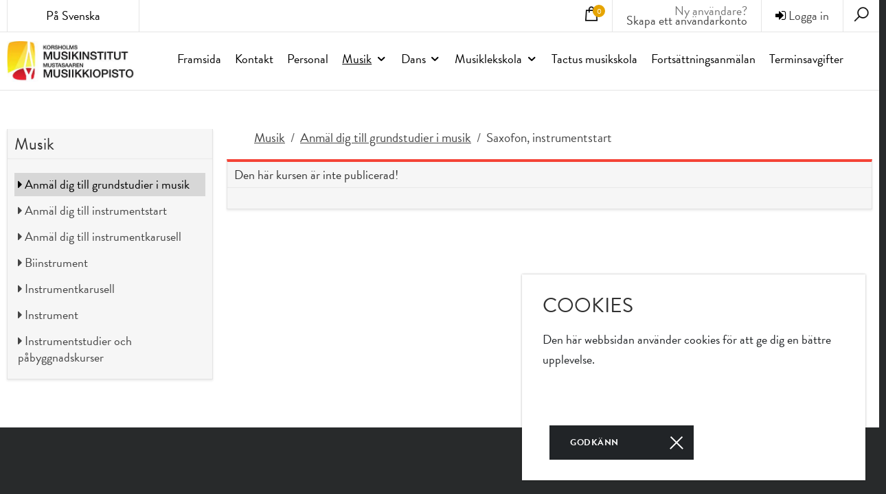

--- FILE ---
content_type: text/html; charset=utf-8
request_url: https://musikinstitutet.korsholm.fi/musik/anmal-dig-till-grundstudier-i-musik/visa/8440-110024-saxofon-instrumentstart
body_size: 3895
content:


<!DOCTYPE html>
<html lang="sv-SE" data-edit-lang="sv-SE">
	<head>
		<base href="https://musikinstitutet.korsholm.fi/"><!--[if lte IE 6]></base><![endif]-->
		<title>110024 - Saxofon, instrumentstart &raquo; Korsholms Musikinstitut</title>
		<meta charset="utf-8">
		<meta name="viewport" content="width=device-width, initial-scale=1.0">
		<meta http-equiv="Content-Type" content="text/html; charset=utf-8">
		<meta name="generator" content="WebAdmin - http://www.creamarketing.com" />
<meta http-equiv="Content-type" content="text/html; charset=utf-8" />
<meta name="description" content="&lt;p&gt;Saxofonen är ett vackert guldfärgat blåsinstrument. Det finns saksofoner i olika storlekar och former. De minsta är raka rör, men de flesta är snyggt böjda. Saksofonen har ett starkt ljud, men kan också spela riktigt mjuk och stämningsfull musik med den. Det går bra att kombinera saksofon med  klarinett, eftersom man blåser i dem på samma sätt.&lt;/p&gt;..." />
<link rel="alternate" type="text/html" title="Ilmoittautuminen musiikkiopintoihin" hreflang="fi-FI" href="https://musikinstitutet.korsholm.fi/musiikki/ilmoitautuminen-musikkiopintoihin/" />
<link rel="alternate" type="text/html" title="Anmäl dig till grundstudier i musik" hreflang="sv-SE" href="https://musikinstitutet.korsholm.fi/musik/anmal-dig-till-grundstudier-i-musik/" />

		
		<meta property="og:type" content="website" />

	<meta property="og:site_name" content="Korsholms Musikinstitut" />


	<meta property="og:title" content="110024 - Saxofon, instrumentstart" />


	<meta property="og:description" content="<p>Saxofonen är ett vackert guldfärgat blåsinstrument. Det finns saksofoner i olika storlekar och former. De minsta är raka rör, men de flesta är snyggt böjda. Saksofonen har ett starkt ljud, men kan också spela riktigt mjuk och stämningsfull musik med den. Det går bra att kombinera saksofon med  klarinett, eftersom man blåser i dem på samma sätt.</p>..." />


	<meta property="og:image" content="https://musikinstitutet.korsholm.fi/assets/Uploads/_resampled/PadWyIxMjAwIiwiNjMwIiwiRkZGRkZGRkZGIiwwXQ/musik-logo2.png" />
	<meta property="og:image:type" content="image/png" />
	<meta property="og:image:width" content="1200" />
	<meta property="og:image:height" content="630" />


	<meta property="og:url" content="https://musikinstitutet.korsholm.fi/musik/anmal-dig-till-grundstudier-i-musik/visa/8440-110024-saxofon-instrumentstart" />

		
		<link rel="shortcut icon" href="coursebooking-korsholms-vuxeninstitut/images/favicon.ico" />
				
		<!--[if lt IE 9]>
			<script src="//html5shiv.googlecode.com/svn/trunk/html5.js"></script>
		<![endif]-->
		
	<link rel="stylesheet" type="text/css" href="/modelmanagement/css/LoadMoreAjax.css?m=1650612675" />
<link rel="stylesheet" type="text/css" href="/coursebooking/thirdparty/select2-4.0.3/css/select2.min.css?m=1650612705" />
<link rel="stylesheet" type="text/css" href="/coursebooking-frontend/css/CoursesPage.css?m=1674634014" />
<link rel="stylesheet" type="text/css" href="/creawidgets/css/CreaWidget.css?m=1650612677" />
<link rel="stylesheet" type="text/css" href="/themes/ekurs2_coursebooking-frontend/css/layout.css?m=1650612545" />
<link rel="stylesheet" type="text/css" href="/themes/ekurs2_coursebooking-frontend/css/jquery.fancybox.min.css?m=1650612545" />
<link rel="stylesheet" type="text/css" href="/coursebooking-frontend/css/layout.css?m=1732696437" />
<link rel="stylesheet" type="text/css" href="/coursebooking-frontend/css/typography.css?m=1668593276" />
<link rel="stylesheet" type="text/css" href="/coursebooking-frontend/css/form.css?m=1668593276" />
<link rel="stylesheet" type="text/css" href="/coursebooking-frontend/css/buttons.css?m=1650612706" />
<link rel="stylesheet" type="text/css" href="/themes/ekurs2_coursebooking-frontend/css/overrides.css?m=1650612545" />
<link rel="stylesheet" type="text/css" href="/coursebooking-frontend/css/grid.css?m=1668593276" />
<link rel="stylesheet" type="text/css" href="/coursebooking-frontend/css/jquery-ui-1.8.6.custom.css?m=1675268110" />
<link rel="stylesheet" type="text/css" href="/coursebooking-frontend/css/overrides.css?m=1650612706" />
<link rel="stylesheet" type="text/css" href="/themes/ekurs2_coursebooking-frontend/css/frontend-theme.css?m=1650612545" />
<link rel="stylesheet" type="text/css" href="/creamarketing/css/frontend_toolbar.css?m=1650612677" />
<link rel="stylesheet" type="text/css" href="/coursebooking/css/CourseBookingSearchField.css?m=1650612705" />
<link rel="stylesheet" type="text/css" href="/fulltextsearch/css/FulltextSearchAjaxResultField.css?m=1650612683" />
<link rel="stylesheet" type="text/css" href="/cookie-consent/client/dist/styles/cookie-consent.css?m=1675972296" />
</head>

	<body class="CoursesPage  theme-color-body" lang="sv-SE" data-edit-lang="sv-SE" >
		



 
		
		<header id="Header" class="theme-color-border-top">
			<div id="HeaderTop">
	<div class="gridle-container">
		<div class="gridle-row header-container">
			<div id="HeaderTranslations" class="gridle-gr-2 gridle-gr-2@tablet gridle-show@tablet gridle-hide@mobile">
				
	<div id="PageTranslations">
		<div class="translations title gridle-show@tablet gridle-hide@mobile">
			
				
						På Svenska
				
			
				
					
		</div>
		<div class="dropdown">
			<div class="content-box">
				<ul class="translations">
					
					<li class="translation fi-FI" data-locale="fi-FI">
						<a  href="/musiikki/ilmoitautuminen-musikkiopintoihin/nayta/8440-110024-saksofoni-soitinstartti" hreflang="fi-FI" title="Saxofon, instrumentstart">Suomeksi</a>
					</li>
							
				</ul>
			</div>
		</div>
	</div>

			</div>	

			<div id="HeaderSearchDialog">
				<div class="close-search-dialog"><i class="fa fa-times fa-2x" aria-hidden="true"></i></div>
				
<form id="Form_SearchForm" action="/musik/anmal-dig-till-grundstudier-i-musik/SearchForm" method="get" enctype="application/x-www-form-urlencoded" class="FrontendSearch">

	
	<p id="Form_SearchForm_error" class="message " style="display: none"></p>
	

	<fieldset>
		
		
			<div id="Form_SearchForm_Search_Holder" class="field text nolabel">
	
	<div class="middleColumn">
		<input type="search" name="Search" class="text nolabel" id="Form_SearchForm_Search" placeholder="Sök" />
	</div>
	
	
	
</div>

		
			<div id="AjaxSearchResults" data-url="/musik/anmal-dig-till-grundstudier-i-musik/SearchForm/field/Results/Search">Inget hittades!</div>
		
		<div class="clear"><!-- --></div>
	</fieldset>

	
	<div class="Actions">
		
			<input type="submit" name="action_FulltextSearch" class="action nolabel" id="Form_SearchForm_action_FulltextSearch" />
		
	</div>
	

</form>


			</div>
			
			<div id="HeaderSearch">
				<i class="search-icon fa fa-search fa-2x"" aria-hidden="true"></i>
			</div>
			
			<div id="HeaderUserInfo" class="">
				<div class="mobile-user gridle-hide gridle-show@tablet gridle-gr-2@mobile gridle-show@mobile">
	<i class="fa fa-user"></i>
</div>

<div id="UserOptions" class="theme-color-border-top-tablet user-not-logged-in gridle-gr-6@mobile">
	
		<!--<span class="userinfo-text">Du är inte inloggad.</span>-->
		<div class="userinfo--not-logged-in"><a href="/logga-in/?loginmode=login" class="login"><i class="fa fa-sign-in"></i> Logga in</a></div>
		<div class="userinfo-text userinfo-createaccount gridle-hide gridle-show@tablet gridle-show@mobile">Ny användare?<br/><a href="/logga-in/?loginmode=register" rel="external">Skapa ett användarkonto</a></div>
	
</div>


<div class="userinfo-text userinfo-createaccount gridle-hide@tablet gridle-hide@mobile">Ny användare?<br/><a href="/logga-in/?loginmode=register" rel="external">Skapa ett användarkonto</a></div>

				<div id="HeaderCart" class="gridle-gr-2@mobile">
					  
						<div class="cart-content-container">
							<a class="cart-button">
	<i class="fa fa-shopping-cart fa-2x"></i>
	<span class="cart-content-courses-count theme-color">0</span>	
</a>
<input type="hidden" name="CartData" value="{&quot;coursecount&quot;:0,&quot;timeleft&quot;:0,&quot;timeout_warningtext&quot;:&quot;Du har nu endast [minutes] minuter p\u00e5 dig att bekr\u00e4fta dina obekr\u00e4ftade kursanm\u00e4lningar!&quot;,&quot;timeout_warningtitle&quot;:&quot;OBS!&quot;}"/>
						</div>
					
					<div class="cart-dropdown typography">
						<div class="content-box">
							<div class="cart-content">
								
									<div class="cart-items cart-empty">
    
        <div class="cart-course-item">Du har inga kurser i din köpkorg!</div>
    
</div>


								
							</div>
						</div>
					</div>
				</div>	
			</div>
			
			
		</div>
	</div>
</div>


<div id="HeaderContent">
	<div class="gridle-container">
		<div class="gridle-row">
			<div class="HeaderLogo gridle-gr-3 gridle-gr-4@tablet gridle-gr-10@mobile"><a href="/">
				
					<img src="/assets/Uploads/musik-logo.png" alt="musik logo" />
				
			</a>
			</div>
			<div class="Navigation gridle-gr-9 gridle-gr-8@tablet gridle-gr-2@mobile">
				<div class="navigation-container">
	<div class="scroll-left menu-icons"></div>
	
	<div class="scroll-wrapper">
		<div id="MobileMenu" class="menu-icon-menu"></div>
		<nav class="primary">
			<ul class="navigation" role="menubar">
				
					
						<li data-linkingmode='324'>
	<a href=""  title="Gå till sidan 'Framsida'" >Framsida</a>
	
		
	
</li>
					
				
					
						<li data-linkingmode='406'>
	<a href="kontakt"  title="Gå till sidan 'Kontakt'" >Kontakt</a>
	
		
	
</li>
					
				
					
						<li data-linkingmode='459'>
	<a href="personal"  title="Gå till sidan 'Personal'" >Personal</a>
	
		
	
</li>
					
				
					
						<li class='section'>
	<a href="musik"  title="Gå till sidan 'Musik'" class="menu-icons has-sub">Musik</a>
	
		
			<span class="open-close menu-icons" onclick="jQuery(this).toggleClass('open').next().slideToggle('fast');"></span>
			<ul class="sub level0">
				
					<li class='current'>
	<a href="musik/anmal-dig-till-grundstudier-i-musik"  title="Gå till sidan 'Anmäl dig till grundstudier i musik'" >Anmäl dig till grundstudier i musik</a>
	
		
	
</li>
				
					<li data-linkingmode='357'>
	<a href="musik/anmal-dig-till-instrumentstart"  title="Gå till sidan 'Anmäl dig till instrumentstart'" >Anmäl dig till instrumentstart</a>
	
		
	
</li>
				
					<li data-linkingmode='363'>
	<a href="musik/anmal-dig-till-instrumentkarusell"  title="Gå till sidan 'Anmäl dig till instrumentkarusell'" >Anmäl dig till instrumentkarusell</a>
	
		
	
</li>
				
					<li data-linkingmode='392'>
	<a href="musik/biinstrument"  title="Gå till sidan 'Biinstrument'" >Biinstrument</a>
	
		
	
</li>
				
					<li data-linkingmode='364'>
	<a href="musik/instrumentkarusell"  title="Gå till sidan 'Instrumentkarusell'" >Instrumentkarusell</a>
	
		
	
</li>
				
					<li data-linkingmode='333'>
	<a href="musik/instrument"  title="Gå till sidan 'Instrument'" >Instrument</a>
	
		
	
</li>
				
					<li data-linkingmode='341'>
	<a href="musik/instrumentstudier-och-pabyggnadskurser"  title="Gå till sidan 'Instrumentstudier och påbyggnadskurser'" >Instrumentstudier och påbyggnadskurser</a>
	
		
	
</li>
				
			</ul>
		
	
</li>
					
				
					
						<li data-linkingmode='340'>
	<a href="dans"  title="Gå till sidan 'Dans'" class="menu-icons has-sub">Dans</a>
	
		
			<span class="open-close menu-icons" onclick="jQuery(this).toggleClass('open').next().slideToggle('fast');"></span>
			<ul class="sub level0">
				
					<li data-linkingmode='359'>
	<a href="dans/anmal-dig-till-dans"  title="Gå till sidan 'Anmäl dig till dans'" >Anmäl dig till dans</a>
	
		
	
</li>
				
					<li data-linkingmode='332'>
	<a href="dans/information-om-dans"  title="Gå till sidan 'Information om dans'" >Information om dans</a>
	
		
	
</li>
				
			</ul>
		
	
</li>
					
				
					
						<li data-linkingmode='342'>
	<a href="rytmik-och-musiklekskola"  title="Gå till sidan 'Musiklekskola'" class="menu-icons has-sub">Musiklekskola</a>
	
		
			<span class="open-close menu-icons" onclick="jQuery(this).toggleClass('open').next().slideToggle('fast');"></span>
			<ul class="sub level0">
				
					<li data-linkingmode='360'>
	<a href="rytmik-och-musiklekskola/varhaisian-musiikkikasvatus"  title="Gå till sidan 'Anmäl dig till musiklekskola'" >Anmäl dig till musiklekskola</a>
	
		
	
</li>
				
			</ul>
		
	
</li>
					
				
					
						<li data-linkingmode='504'>
	<a href="dans-2"  title="Gå till sidan 'Tactus musikskola'" >Tactus musikskola</a>
	
		
	
</li>
					
				
					
						
							<li data-linkingmode='345'>
	<a href="fortsattningsanmalan"  title="Gå till sidan 'Fortsättningsanmälan'" >Fortsättningsanmälan</a>
	
		
	
</li>
						
					
				
					
						<li data-linkingmode='329'>
	<a href="terminsavgifter"  title="Gå till sidan 'Terminsavgifter'" >Terminsavgifter</a>
	
		
	
</li>
					
				
			</ul>
		</nav>
	</div>
	
	<div class="scroll-right menu-icons"></div>
</div>
			</div>
		</div>
		<div class="mobile-menu-container gridle-row gridle-hide gridle-show@tablet gridle-show@mobile">
			<ul class="mobile-menu level1 gridle-gr-12">
				
				<li class="translations">
					
						<div class="translation sv-SE" data-locale="sv-SE">
							<a class="current button" href="/musik/anmal-dig-till-grundstudier-i-musik/visa/8440-110024-saxofon-instrumentstart" hreflang="sv-SE" title="Saxofon, instrumentstart">På Svenska</a>
						</div>
					
						<div class="translation fi-FI" data-locale="fi-FI">
							<a class=" button" href="/musiikki/ilmoitautuminen-musikkiopintoihin/nayta/8440-110024-saksofoni-soitinstartti" hreflang="fi-FI" title="Saxofon, instrumentstart">Suomeksi</a>
						</div>
						
				</li>
				
			</ul>
		</div>
		
	</div>
</div>

		</header>
		
		<div id="Layout" class="main  CoursesPage" role="main">
			<div class="content-overlay"></div>
			<div class="layout columns-1">
				
					<div class="gridle-container typography">
	
	
	
	
		
			<div id="Breadcrumbs">
			   	<p>&nbsp</p>
			</div>
		
	

	
	<div class="gridle-row">
	 
		 <div class="gridle-gr-3 gridle-gr-12@tablet-portrait gridle-gr-12@tablet-landscape gridle-gr-12@mobile">
			<div id="Sidebar" class="gridle-row">
	

	
	<div class="gridle-gr-12 gridle-gr-6@tablet-portrait">
		<div class="content-box" data-collapse data-collapes-mobile-only>
			<h3 class="content-box-header open">Musik <i class="fa fa-navicon fa-pull-right"></i></h3>
			<div class="content-box-inner">
			<ul class="menu-items">
			
				
					<li>
						<a href="/musik/anmal-dig-till-grundstudier-i-musik/"  title="Gå till &quot;Anmäl dig till grundstudier i musik&quot;" class="current levela"><i class="fa fa-caret-right"></i> Anmäl dig till grundstudier i musik</a>
					  
	
				
					 
				 
					</li>
			
				
					<li>
						<a href="/musik/anmal-dig-till-instrumentstart/"  title="Gå till &quot;Anmäl dig till instrumentstart&quot;" class="link levela"><i class="fa fa-caret-right"></i> Anmäl dig till instrumentstart</a>
					  
	
				 
					</li>
			
				
					<li>
						<a href="/musik/anmal-dig-till-instrumentkarusell/"  title="Gå till &quot;Anmäl dig till instrumentkarusell&quot;" class="link levela"><i class="fa fa-caret-right"></i> Anmäl dig till instrumentkarusell</a>
					  
	
				 
					</li>
			
				
					<li>
						<a href="/musik/biinstrument/"  title="Gå till &quot;Biinstrument&quot;" class="link levela"><i class="fa fa-caret-right"></i> Biinstrument</a>
					  
	
				 
					</li>
			
				
					<li>
						<a href="/musik/instrumentkarusell/"  title="Gå till &quot;Instrumentkarusell&quot;" class="link levela"><i class="fa fa-caret-right"></i> Instrumentkarusell</a>
					  
	
				 
					</li>
			
				
					<li>
						<a href="/musik/instrument/"  title="Gå till &quot;Instrument&quot;" class="link levela"><i class="fa fa-caret-right"></i> Instrument</a>
					  
	
				 
					</li>
			
				
					<li>
						<a href="/musik/instrumentstudier-och-pabyggnadskurser/"  title="Gå till &quot;Instrumentstudier och påbyggnadskurser&quot;" class="link levela"><i class="fa fa-caret-right"></i> Instrumentstudier och påbyggnadskurser</a>
					  
	
				 
					</li>
			                    
			</ul>
			</div>
		</div>
	</div>
	
	
	
		
		
			
		
	
	
	
</div>
  
		</div>
			<div class="gridle-gr-9 gridle-gr-12@tablet-portrait gridle-gr-12@tablet-landscape gridle-gr-12@mobile">
	

						<div id="Content" class="courses-page">
	
	<ul aria-hidden='true' class='breadcrumbs'><a tabindex="-1" href="/musik/anmal-dig-till-grundstudier-i-musik/">Musik</a><div class="delimiter">/</div><a tabindex="-1" href="/musik/anmal-dig-till-grundstudier-i-musik/">Anmäl dig till grundstudier i musik</a><div class="delimiter">/</div><a tabindex="-1" class="current">Saxofon, instrumentstart</a></ul>
	
	

		

			<div class="gridle-gr12 typography error-message">
				<h5>Den här kursen är inte publicerad!</h5>
			</div>

		
	
	
</div>
							</div>
	</div>
</div>
				
			</div>
		</div>
		
		<div id="Footer" role="contentinfo">
			<div class="footer-content-bottom typography" role="contentinfo">
	<div class="gridle-container">
		<div class="gridle-row">
			<div class="gridle-gr-9"></div>
		</div>
	</div>
</div>
		</div>
		
		
			
	<div id="CookieConsent" class="cookie-consent typography">
		<div class="inner"> 
			<div id="CookieConsentContent">
                <h2>Cookies</h2>
				Den här webbsidan använder cookies för att ge dig en bättre upplevelse.
			</div>
            <div class="CookieConsentActions">
                
                
                <button class="consent-button accept" id="CookieAcceptBtn" data-url="/musik/anmal-dig-till-grundstudier-i-musik/ApproveCookieConsent?accept=1">
                    Godkänn
                </button>
            </div>
		</div>
	</div>
	

		
		
	<script type="text/javascript" src="/framework/thirdparty/jquery/jquery.js?m=1650612663"></script><script type="text/javascript" src="/creamarketing/javascript/Common.js?m=1650612677"></script><script type="text/javascript" src="/modelmanagement/javascript/LoadMoreAjax.js?m=1650612675"></script><script type="text/javascript" src="/coursebooking/thirdparty/select2-4.0.3/js/select2.min.js?m=1650612705"></script><script type="text/javascript" src="/coursebooking-frontend/javascript/CourseSearchPage.js?m=1705300826"></script><script type="text/javascript" src="https://maps.google.com/maps/api/js?key=AIzaSyANhVUjxEDsJFi4csHX__gg8Sn3ADQM_2U&amp;amp;language=sv"></script><script type="text/javascript" src="/themes/ekurs2/javascript/modernizr.js?m=1650612704"></script><script type="text/javascript" src="/themes/ekurs2_coursebooking-frontend/javascript/CoursePage.js?m=1650612545"></script><script type="text/javascript" src="/themes/ekurs2_coursebooking-frontend/javascript/jquery.fancybox.min.js?m=1650612545"></script><script type="text/javascript" src="/coursebooking-frontend/javascript/theme.js?m=1662356592"></script><script type="text/javascript" src="/coursebooking-frontend/javascript/CourseCart.js?m=1695638541"></script><script type="text/javascript" src="/coursebooking-frontend/thirdparty/jquery.effects.carttransfer.js?m=1650612706"></script><script type="text/javascript" src="/coursebooking/javascript/framework/jquery.form.js?m=1726469343"></script><script type="text/javascript" src="/framework/thirdparty/jquery-entwine/dist/jquery.entwine-dist.js?m=1650612663"></script><script type="text/javascript" src="/framework/thirdparty/jquery-cookie/jquery.cookie.js?m=1650612663"></script><script type="text/javascript" src="/framework/thirdparty/jquery-ui/jquery-ui.js?m=1650612663"></script><script type="text/javascript" src="/framework/javascript/i18n.js?m=1650612663"></script><script type="text/javascript" src="/creamarketing/javascript/FrontendEditing_common.js?m=1650612677"></script><script type="text/javascript" src="/fulltextsearch/javascript/FulltextSearchAjaxResultField.js?m=1650612683"></script><script type="text/javascript" src="/cookie-consent/client/dist/js/cookie-consent.js?m=1675972296"></script><script type="text/javascript">//<![CDATA[
CourseCart.init("https://musikinstitutet.korsholm.fi/cart/", "sv_SE");

//]]></script></body>
</html>


--- FILE ---
content_type: text/css
request_url: https://musikinstitutet.korsholm.fi/modelmanagement/css/LoadMoreAjax.css?m=1650612675
body_size: -599
content:
.load-more-wrapper .load-more { margin: 0 auto; width: 200px; background: grey; color: white; display: block; padding: 10px; text-align: center; }
.load-more-wrapper .load-more-progress .item-progress { margin: 0 auto; width: 200px; text-align: center; padding: 10px; }
.load-more-wrapper .load-more-progress .progress .start, .load-more-wrapper .load-more-progress .progress .end { width: 16px; height: 16px; border-radius: 50%; display: block; background: grey; position: absolute; top: -1px; z-index: 100; }
.load-more-wrapper .load-more-progress .progress .start { left: -3px; }
.load-more-wrapper .load-more-progress .progress .end { right: -3px; }


--- FILE ---
content_type: text/css
request_url: https://musikinstitutet.korsholm.fi/coursebooking-frontend/css/CoursesPage.css?m=1674634014
body_size: 842
content:
#CoursePage .course-info-extra-hidden{visibility:hidden}#CoursePage .course-info-extra-hidden #signup-modal{width:500px;position:absolute;left:-10000px;top:-10000px}body.CoursesPage .CoverImage{height:295px;background-size:cover;background-position:center center;position:absolute;top:0;width:1400px}@media (max-width: 1400px){body.CoursesPage .CoverImage{left:0;width:100%}}body.CoursesPage .category-title{display:inline-block;margin-bottom:50px;padding:15px 25px;background:#000;color:white;position:relative}@media (max-width: 767px){body.CoursesPage .category-title{padding:10px;margin-left:-5px;margin-top:10px}}@media (max-width: 768px){.ui-dialog{width:calc(100% - 2%) !important;left:1% !important}}.ui-dialog form{padding:8px !important;margin:0;font-size:19px;line-height:26px}.ui-dialog form.is-checkbox-only input{display:none !important}#detailedSearch>form.mobile-expanded .show-more-filters{display:none}#detailedSearch>form.mobile-expanded .show-less-filters{display:inline-block}@media (max-width: 767px){#detailedSearch>form.mobile-expanded fieldset .field.dropdown{display:block}}#detailedSearch .show-more-filters,#detailedSearch .show-less-filters{display:inline-block;width:100%;font-weight:bold;text-align:center;padding:8px 0 3px 0}@media (min-width: 768px){#detailedSearch .show-more-filters,#detailedSearch .show-less-filters{display:none !important}}#detailedSearch .show-more-filters:hover,#detailedSearch .show-less-filters:hover{cursor:pointer}#detailedSearch .show-more-filters span,#detailedSearch .show-less-filters span{padding-right:4px}#detailedSearch .show-less-filters{display:none}#detailedSearch .Actions{display:none}#detailedSearch fieldset{text-align:center}@media (max-width: 768px){#detailedSearch fieldset{text-align:left}}#detailedSearch fieldset label{text-align:left}#detailedSearch fieldset .field.dropdown{display:inline-block;padding:0 10px;margin:0}#detailedSearch fieldset .field.dropdown>label{display:inline-block}@media (max-width: 767px){#detailedSearch fieldset .field.dropdown{display:none}}#detailedSearch fieldset .field.dropdown .middleColumn{display:inline-block;margin-bottom:-5px}@media (max-width: 768px){#detailedSearch fieldset .field.dropdown .middleColumn{width:100%}}#detailedSearch fieldset .field.dropdown .middleColumn .select2-container{width:auto !important;border:1px solid transparent}@media (max-width: 768px){#detailedSearch fieldset .field.dropdown .middleColumn .select2-container{border:1px solid #e4e4e4;background:white;width:100% !important}}#detailedSearch fieldset .field.dropdown .middleColumn .select2-container.select2-container--open{box-shadow:0 -1px 4px rgba(0,0,0,0.05);border:1px solid #dedede;background:white;z-index:999999;position:relative;border-bottom:0}#detailedSearch fieldset .field.dropdown .middleColumn .select2-container .select2-selection{border:0;background:0}#detailedSearch fieldset .field.dropdown .middleColumn .select2-container .select2-selection:active,#detailedSearch fieldset .field.dropdown .middleColumn .select2-container .select2-selection:focus{outline:0;border:0}#detailedSearch fieldset .field.dropdown .middleColumn .select2-container .select2-selection .select2-selection__clear{float:left;padding:0 5px 0 0;font-weight:normal;color:#2f2f2f}#detailedSearch fieldset .field.dropdown .middleColumn .select2-container .select2-selection .select2-selection__arrow{height:25px}#detailedSearch fieldset .field.dropdown .middleColumn .select2-container .select2-selection .select2-selection__arrow b{border-width:5px 4px 0 4px;border-color:#888 transparent transparent transparent}#detailedSearch fieldset .field.dropdown .middleColumn .select2-container .select2-selection__rendered{font-weight:bold;color:#555}#detailedSearch fieldset .field.dropdown .middleColumn .select2-container .select2-selection__placeholder{font-weight:bold;color:#555}.detailedSearch-dropdown .select2-dropdown{min-width:250px;padding:0 0 0px 0;box-shadow:0 0px 4px rgba(0,0,0,0.1);border:1px solid #dedede;margin-top:-1px}.detailedSearch-dropdown .select2-dropdown .select2-results{padding:5px 0 5px 0}.detailedSearch-dropdown .select2-dropdown .select2-results ul{list-style-type:none;padding:0}.detailedSearch-dropdown .select2-dropdown .select2-results .select2-results__option{color:#000;text-align:left;padding:7px 15px}.detailedSearch-dropdown .select2-dropdown .select2-results .select2-results__option[aria-selected="true"]{background:#f1f1f1}.detailedSearch-dropdown .select2-dropdown .select2-results .select2-results__option.select2-results__option--highlighted{background:#f1f1f1}#CourseSearchResults{min-height:350px}#Form_detailedSearchForm_CourseSubject_Holder .select2-selection,#Form_detailedSearchForm_CourseMainClass_Holder .select2-selection,#Form_detailedSearchForm_CoursesPageCategory_Holder .select2-selection{border:1px solid #e4e4e4;border-radius:0;max-height:85px;overflow-y:scroll}#Form_detailedSearchForm_CourseSubject_Holder .select2-selection--multiple,#Form_detailedSearchForm_CourseMainClass_Holder .select2-selection--multiple,#Form_detailedSearchForm_CoursesPageCategory_Holder .select2-selection--multiple{min-height:30px}#Form_detailedSearchForm_CourseSubject_Holder .select2-selection--multiple .select2-selection__choice,#Form_detailedSearchForm_CourseMainClass_Holder .select2-selection--multiple .select2-selection__choice,#Form_detailedSearchForm_CoursesPageCategory_Holder .select2-selection--multiple .select2-selection__choice{background:#fff;border:0px solid #fff}#Form_detailedSearchForm_CourseSubject_Holder .select2-selection--multiple .select2-selection__choice .select2-selection__choice__remove,#Form_detailedSearchForm_CourseMainClass_Holder .select2-selection--multiple .select2-selection__choice .select2-selection__choice__remove,#Form_detailedSearchForm_CoursesPageCategory_Holder .select2-selection--multiple .select2-selection__choice .select2-selection__choice__remove{margin-right:6px}.primary-search-1{width:100%;display:inline-block;float:left;padding:0 5px 0 5px}.primary-search-1 .middleColumn{box-sizing:border-box}.primary-search-1 .middleColumn .select2-container{width:100% !important}@media (max-width: 1024px){.primary-search-1 .middleColumn .select2-container .select2-selection{height:auto !important}}.primary-search-2{width:50%;display:inline-block;float:left;padding:0 5px 0 5px}.primary-search-2 .middleColumn{box-sizing:border-box}.primary-search-2 .middleColumn .select2-container{width:100% !important}@media (max-width: 1024px){.primary-search-2 .middleColumn .select2-container .select2-selection{height:auto !important}}.primary-search-3{width:33%;display:inline-block;float:left;padding:0 5px 0 5px}@media (max-width: 1024px){.primary-search-3{width:100%}}.primary-search-3 .middleColumn{box-sizing:border-box}.primary-search-3 .middleColumn .select2-container{width:100% !important}@media (max-width: 1024px){.primary-search-3 .middleColumn .select2-container .select2-selection{height:auto !important}}.total-results-found{float:right}@media (max-width: 802px){body.CoursesPage #CoursePage .course-page-availabilityicons{width:100%;text-align:center}body.CoursesPage #CoursePage .course-page-availabilityicons img{display:inline-block}}.ui-dialog.ekurs-simple-text-dialog{background:#FFF !important}.ui-dialog.ekurs-simple-text-dialog .ui-widget-header{display:none}.ui-dialog.ekurs-simple-text-dialog .ui-dialog-content{margin-top:8px;text-align:center;padding-top:80px;font-size:20px;line-height:30px}@media (max-width: 700px){.ui-dialog.ekurs-simple-text-dialog .ui-dialog-content{padding-top:40px}}@media (max-width: 500px){.ui-dialog.ekurs-simple-text-dialog .ui-dialog-content{padding-top:20px}}.ui-dialog.ekurs-simple-text-dialog .ui-dialog-buttonpane{border:unset}.ui-dialog.ekurs-simple-text-dialog .ui-dialog-buttonpane .ui-dialog-buttonset{float:unset !important;padding:.3em .4em .5em .4em}.ui-dialog.ekurs-simple-text-dialog .ui-dialog-buttonpane .ui-dialog-buttonset button{width:100%;border:unset;background:unset;color:#2c2c2c;margin-bottom:unset;font-size:18px;font-weight:bold;transition:.2s}.ui-dialog.ekurs-simple-text-dialog .ui-dialog-buttonpane .ui-dialog-buttonset button:hover{background:rgba(0,0,0,0.1);transition:.2s}.distributed-signup-button.big:hover img{transition:all .3s;filter:invert(0)}.distributed-signup-button.big img{filter:invert(1);transition:all .3s;width:35px;vertical-align:middle;padding-bottom:5px}.distributed-signup-button.small img{width:35px;vertical-align:middle;padding-bottom:5px}.distributed-signup-button .modal{display:none}


--- FILE ---
content_type: text/css
request_url: https://musikinstitutet.korsholm.fi/creawidgets/css/CreaWidget.css?m=1650612677
body_size: -358
content:
.WidgetHolder { float: left; vertical-align: top; }

.WidgetHolder.FloatRight { float: right; }

.WidgetHolder.ClearLeft { clear: left; }

.WidgetHolderContent { position: relative; }

.WidgetColumnSpan1, .WidgetColumnSpan2, .WidgetColumnSpan3, .WidgetColumnSpan4, .WidgetColumnSpan5 { width: 100%; margin: 0 0 12px 0; }

.WidgetColumns2 .WidgetColumnSpan1 { width: 50%; }

.WidgetColumns2 .WidgetColumnSpan2 { width: 100%; }

.WidgetColumns3 .WidgetColumnSpan1 { width: 33.3%; }

.WidgetColumns3 .WidgetColumnSpan2 { width: 66.6%; }

.WidgetColumns3 .WidgetColumnSpan3 { width: 99.9%; }

.WidgetColumns4 .WidgetColumnSpan1 { width: 25%; }

.WidgetColumns4 .WidgetColumnSpan2 { width: 50%; }

.WidgetColumns4 .WidgetColumnSpan3 { width: 75%; }

.WidgetColumns4 .WidgetColumnSpan4 { width: 100%; }

.WidgetColumns5 .WidgetColumnSpan1 { width: 20%; }

.WidgetColumns5 .WidgetColumnSpan2 { width: 40%; }

.WidgetColumns5 .WidgetColumnSpan3 { width: 60%; }

.WidgetColumns5 .WidgetColumnSpan4 { width: 80%; }

.WidgetColumns5 .WidgetColumnSpan5 { width: 100%; }

.hasWidgetRowSpan { overflow-y: hidden; }

.hasWidgetRowSpan .WidgetHolderContent { height: 100%; }

/*$baseheight: 200px;*/
.WidgetRowSpan1 { height: 200px; /*$baseheight*/ }

.WidgetRowSpan2 { height: 400px; /*$baseheight*2*/ }

.WidgetRowSpan3 { height: 600px; /*$baseheight*3*/ }

.WidgetRowSpan4 { height: 800px; /*$baseheight*4*/ }

.WidgetRowSpan5 { height: 1000px; /*$baseheight*5*/ }

@media all and (max-width: 800px) { .WidgetColumns3 .WidgetColumnSpan1 { width: 50%; }
  .WidgetColumns3 .WidgetColumnSpan2 { width: 100%; }
  .WidgetColumns3 .WidgetColumnSpan3 { width: 100%; }
  .WidgetColumns4 .WidgetColumnSpan1 { width: 50%; }
  .WidgetColumns4 .WidgetColumnSpan2 { width: 100%; }
  .WidgetColumns4 .WidgetColumnSpan3 { width: 100%; }
  .WidgetColumns4 .WidgetColumnSpan4 { width: 100%; }
  .WidgetColumns5 .WidgetColumnSpan1 { width: 50%; }
  .WidgetColumns5 .WidgetColumnSpan2 { width: 100%; }
  .WidgetColumns5 .WidgetColumnSpan3 { width: 100%; }
  .WidgetColumns5 .WidgetColumnSpan4 { width: 100%; }
  .WidgetColumns5 .WidgetColumnSpan5 { width: 100%; } }
@media all and (max-width: 400px) { .WidgetColumns2 .WidgetColumnSpan1 { width: 100%; }
  .WidgetColumns2 .WidgetColumnSpan2 { width: 100%; }
  .WidgetColumns3 .WidgetColumnSpan1 { width: 100%; }
  .WidgetColumns3 .WidgetColumnSpan2 { width: 100%; }
  .WidgetColumns3 .WidgetColumnSpan3 { width: 100%; }
  .WidgetColumns4 .WidgetColumnSpan1 { width: 100%; }
  .WidgetColumns4 .WidgetColumnSpan2 { width: 100%; }
  .WidgetColumns4 .WidgetColumnSpan3 { width: 100%; }
  .WidgetColumns4 .WidgetColumnSpan4 { width: 100%; }
  .WidgetColumns5 .WidgetColumnSpan1 { width: 100%; }
  .WidgetColumns5 .WidgetColumnSpan2 { width: 100%; }
  .WidgetColumns5 .WidgetColumnSpan3 { width: 100%; }
  .WidgetColumns5 .WidgetColumnSpan4 { width: 100%; }
  .WidgetColumns5 .WidgetColumnSpan5 { width: 100%; }
  .WidgetRowSpan1, .WidgetRowSpan2, .WidgetRowSpan3, .WidgetRowSpan4, .WidgetRowSpan5 { height: initial; } }


--- FILE ---
content_type: text/css
request_url: https://musikinstitutet.korsholm.fi/themes/ekurs2_coursebooking-frontend/css/layout.css?m=1650612545
body_size: 8137
content:
@import url("https://use.typekit.net/iyi3ywm.css");.gridle-container{max-width:1400px !important}article{padding-top:20px}article h1{text-align:center}.typography img{max-width:100%;height:auto}.typography .columns{width:100%;clear:both}.typography .columns.two .column{width:50%;float:left;display:block}.typography .columns.three .column{width:33.3%;float:left;display:block}@media (max-width: 768px){.typography .columns.two .column{width:100%;float:left;display:block}.typography .columns.three .column{width:50%;float:left;display:block}}@media (max-width: 480px){.typography .columns.three .column{width:100%;float:left;display:block}}#WidgetArea-WidgetAreaHeader{margin:0 -10px}#WidgetArea-WidgetAreaHeader .SingleQuickLinkWidget{padding:0 10px;margin-top:0px;background:#efefef}#WidgetArea-WidgetAreaHeader .SingleQuickLinkWidget .quicklink-image{float:right;width:50%;margin:0}#WidgetArea-WidgetAreaHeader .SingleQuickLinkWidget .quicklink-title{margin-top:20px;font-weight:900;font-size:18px;text-transform:uppercase;margin-bottom:0 !important;letter-spacing:1px;padding-top:100px;padding-bottom:20px}#WidgetArea-WidgetAreaHeader .SingleQuickLinkWidget .quicklink-title a{text-decoration:none}#WidgetArea-WidgetAreaHeader .SingleQuickLinkWidget .quicklink-description{padding-bottom:100px;padding-top:20px;font-size:16px;line-height:26px}#WidgetArea-WidgetAreaHeader .SingleQuickLinkWidget .quicklink-title,#WidgetArea-WidgetAreaHeader .SingleQuickLinkWidget .quicklink-description{float:left;background:#efefef;width:50%;padding-left:40px;padding-right:40px;text-align:center}@media (max-width: 1260px){#WidgetArea-WidgetAreaHeader .SingleQuickLinkWidget .quicklink-image{width:100%;float:none;clear:both;max-width:600px;margin:20px auto 0}#WidgetArea-WidgetAreaHeader .SingleQuickLinkWidget .quicklink-title,#WidgetArea-WidgetAreaHeader .SingleQuickLinkWidget .quicklink-description{width:100%;clear:both;float:none;padding:20px}}#WidgetArea-WidgetAreaHeader .HtmlContentWidget .Widget-box{max-width:1200px;margin:20px auto}#WidgetArea-WidgetAreaHeader .HtmlContentWidget .Widget-box p{font-size:16px}@media only screen and (max-width: 767px){header .HeaderLogo{padding:0 !important;max-width:58px !important}}header .HeaderLogo a{height:auto !important}header .HeaderLogo a img{max-height:70px;top:3px !important}.columns{width:100%;clear:both;overflow:hidden}.columns .column{display:block;float:left;padding:5px}@media only screen and (max-width: 480px){.columns .column{width:100% !important}}.columns.two>.column{width:50%}.columns.three>.column{width:33.3%}@media only screen and (max-width: 670px){.columns.three>.column{width:50%}}.columns.four>.column{width:25%}@media only screen and (max-width: 767px){.columns.four>.column{width:50%}}.columns.seventythirty>.column{padding:0}.columns.seventythirty>.column:nth-child(1){width:70%}@media only screen and (max-width: 767px){.columns.seventythirty>.column:nth-child(1){width:100%}}.columns.seventythirty>.column:nth-child(2){width:30%}@media only screen and (max-width: 767px){.columns.seventythirty>.column:nth-child(2){width:100%}}.columns.twentyeighty>.column{padding:0}.columns.twentyeighty>.column:nth-child(1){width:20%}@media only screen and (max-width: 767px){.columns.twentyeighty>.column:nth-child(1){width:100%}}.columns.twentyeighty>.column:nth-child(2){width:80%}@media only screen and (max-width: 767px){.columns.twentyeighty>.column:nth-child(2){width:100%}}ul.slick-dots{bottom:14px !important}#MobileMenu{margin-top:4px}#MobileMenu:before{content:"";background-image:url([data-uri]);width:24px;height:24px;background-size:24px}html.menu-open #MobileMenu:before{background-image:url([data-uri])}html.menu-open ul.mobile-menu{display:block !important}html.menu-open ul.mobile-menu li a.button{background:transparent !important;border:none !important;box-shadow:none !important;color:black !important;padding:10px !important;text-shadow:none !important;font-weight:900;font-size:16px !important;line-height:18px !important;font-family:brandon-grotesque, sans-serif !important}@media (max-width: 767px){html.menu-open #Header{max-height:100vh;overflow:auto}}#Header{border-top:none !important}@media (max-width: 767px){#Header{position:fixed;top:0;z-index:100;left:0;width:100%}}#Header .HeaderLogo{width:208px !important}@media (min-width: 767px){#Header .Navigation{width:80%;width:calc(100% - 210px);width:-moz-calc(100% - 210px);width:-o-calc(100% - 210px);width:-webkit-calc(100% - 210px);text-align:center}#Header .Navigation ul li ul{text-align:left}#Header .Navigation a{font-size:18px !important}}@media (max-width: 767px){#Header .Navigation ul.navigation>li{border-bottom:1px solid #efefef}#Header .Navigation ul.navigation>li>a{font-size:20px !important;font-weight:700;padding-top:10px;padding-bottom:10px}#Header .Navigation ul.navigation>li .open-close{top:5px}#Header .Navigation ul.navigation>li a{font-weight:400;padding-top:5px;padding-bottom:5px}}#Header #eKursRedirectButton{padding:5px 0 !important;border-left:none !important;border-right:none !important}#Header #eKursRedirectButton a{font-size:15px}#Header #HeaderUserInfo .userinfo{line-height:22px;float:right;padding:5px 8px 0px 0px !important;font-size:15px !important;position:relative;border-left:none !important}#Header #HeaderUserInfo .userinfo a{color:#444;text-decoration:none;line-height:22px;margin-top:4px;display:inline-block}#Header #HeaderUserInfo .userinfo a i{top:-10px;position:relative}#Header #HeaderUserInfo .userinfo-logout{font-size:15px;border-left:none !important;border-right:none !important;padding:4px 20px !important}#Header #HeaderUserInfo .userinfo-logout a{margin-top:2px;display:inline-block}#Header #HeaderUserInfo .userinfo-logout a i{color:#a7a7a7 !important}#Header #HeaderSearchDialog input[type="search"]{-webkit-appearance:none !important}#Header #HeaderSearchDialog .close-search-dialog i{font-size:18px}#Header #HeaderSearch{float:right !important;padding:5px 10px !important}#Header #HeaderSearch i{background:url([data-uri]);width:32px;height:32px;background-size:26px;background-position:center;background-repeat:no-repeat}#Header #HeaderSearch i:before{font-size:0;color:transparent}#Header #HeaderUserInfo{border-top:none !important}#Header #HeaderUserInfo i.fa-user{margin-top:-3px;background:url([data-uri]);width:32px;height:32px;background-size:32px}#Header #HeaderUserInfo i.fa-user:before{font-size:0;color:transparent}#Header #HeaderUserInfo .mobile-user{line-height:40px !important;width:50px}#Header #HeaderUserInfo .mobile-user i{display:block;margin-top:4px}#Header #HeaderCart{text-align:center !important;padding:0 10px !important}#Header #HeaderCart .cart-content-courses-count{margin-left:-18px}#Header .cart-button{display:inline-block;margin-top:4px !important}#Header .cart-button i{background:url([data-uri]);width:32px;height:32px;background-size:26px;background-position:center;background-repeat:no-repeat}#Header .cart-button i:before{font-size:0;color:transparent}#Header #HeaderCart .content-box{padding:20px;border-top:none !important}@media (max-width: 767px){body{margin-top:70px !important}#HeaderTop{position:absolute;top:15px;left:80px;right:60px;z-index:100;display:-webkit-box;display:-moz-box;display:-ms-flexbox;display:-webkit-flex;display:flex;text-align:center}#HeaderCart{text-align:center !important}#HeaderCart .cart-content-courses-count{margin-left:-18px}#HeaderUserInfo{border-top:none !important}#HeaderUserInfo .mobile-user{line-height:40px !important}#HeaderContent{padding:0 !important}#HeaderContent .HeaderLogo a{top:5px;height:71px}#HeaderContent .HeaderLogo a img{max-height:70px}}@media (max-width: 767px) and (max-width: 767px){#HeaderContent .HeaderLogo a img{left:6px !important}}@media (max-width: 767px) and (max-width: 490px){#HeaderContent .HeaderLogo{max-width:60px;max-height:73px;overflow:hidden}#HeaderContent .HeaderLogo a{height:73px}#HeaderContent .HeaderLogo a img{max-width:190px !important}}@media (max-width: 767px){#HeaderCart .content-box,#UserOptions{width:100vw !important;position:fixed !important;top:76px !important;left:0vw !important;margin:0 !important;max-width:none !important;border-top:none !important}.cart-dropdown{transform:none !important}#HeaderSearchDialog{width:100vw !important;position:fixed !important;top:76px !important;left:0vw !important;margin:0 !important;max-width:none !important}#HeaderSearchDialog .close-search-dialog{padding:10px !important;height:40px !important;line-height:22px !important;top:8px !important;right:5px !important}#HeaderSearchDialog form{padding:10px !important}#HeaderSearchDialog form .middleColumn{text-align:left !important}#HeaderSearchDialog form .middleColumn input[type="search"]{font-size:18px;font-family:'brandon-grotesque', sans-serif}}.CoursesPage li a,.CoursesPage .typography *:not(i){font-family:brandon-grotesque, sans-serif !important}@media (max-width: 768px){.CoursesPage .breadcrumbs{display:none}}.CoursesPage #CoursePage{position:relative;padding-bottom:40px}.CoursesPage #CoursePage .course-action-buttons{width:100%}.CoursesPage #CoursePage .course-action-buttons a{display:inline-block;text-decoration:none;margin:0 5px 0 0;background:#efefef;border-radius:50%;width:30px;height:30px;line-height:32px;text-align:center}.CoursesPage #CoursePage .course-action-buttons i{font-size:16px;padding:3px 0}@media (max-width: 800px){.CoursesPage #CoursePage .course-action-buttons{width:100%;float:none;text-align:center;position:absolute;top:calc(100% - 25px);top:-moz-calc(100% - 25px);top:-o-calc(100% - 25px);top:-webkit-calc(100% - 25px);left:0}}.CoursesPage #CoursePage .course-page-header{text-align:center}.CoursesPage #CoursePage .course-page-header h1{font-weight:900;color:black}@media (max-width: 800px){.CoursesPage #CoursePage .course-page-header h1{margin-top:20px}}.CoursesPage #CoursePage .course-cancelled-notice{padding:10px;text-align:center !important;font-size:24px;line-height:28px}@media (max-width: 800px){.CoursesPage #CoursePage .course-cancelled-notice{font-size:18px;line-height:24px}}.CoursesPage #CoursePage .course-cancelled-notice div{color:white;background:#da3a3a;padding:10px;display:inline-block;width:auto;float:none}.CoursesPage #CoursePage .action-row{border-top:1px solid #dfdfdf;border-bottom:1px solid #dfdfdf;padding:20px 0px;display:-webkit-box;display:-moz-box;display:-ms-flexbox;display:-webkit-flex;display:flex;flex-direction:row;flex-wrap:wrap;-webkit-flex-wrap:wrap;-ms-flex-wrap:wrap;margin-bottom:20px;align-items:center;color:black;justify-content:space-between}@media (max-width: 800px){.CoursesPage #CoursePage .action-row{padding:0;border-bottom:none;margin-bottom:5px}}.CoursesPage #CoursePage .action-row .course-spots{margin:0;font-size:20px;padding-right:20px}.CoursesPage #CoursePage .action-row .course-spots div{display:inline-block}@media (max-width: 800px){.CoursesPage #CoursePage .action-row .course-spots{width:50%;border-right:1px solid #dfdfdf;text-align:center;padding:5px}}.CoursesPage #CoursePage .action-row .course-page-price{margin:0;font-size:26px}@media (max-width: 800px){.CoursesPage #CoursePage .action-row .course-page-price{width:50%;font-size:16px;text-align:center;padding:5px}}.CoursesPage #CoursePage .action-row h3{display:inline-block;margin:0;padding:5px;font-size:20px}@media (max-width: 800px){.CoursesPage #CoursePage .action-row h3{font-size:16px;display:block}}.CoursesPage #CoursePage .action-row .course-signup{width:50%;text-align:right}@media (max-width: 800px){.CoursesPage #CoursePage .action-row .course-signup{width:100%;text-align:center;margin-top:0px;border-top:1px solid #dfdfdf;padding:10px 5px}}@media (max-width: 600px){.CoursesPage #CoursePage .content{display:-webkit-box;display:-moz-box;display:-ms-flexbox;display:-webkit-flex;display:flex;flex-direction:column}}.CoursesPage #CoursePage .left.description{float:left;width:60%;padding:10px 10px 10px 0}@media (max-width: 600px){.CoursesPage #CoursePage .left.description{width:100%;float:none;padding:10px;order:2}}.CoursesPage #CoursePage .left.description h2{line-height:40px}.CoursesPage #CoursePage .left.description p{font-size:18px;line-height:26px}.CoursesPage #CoursePage .right.images{float:left;width:40%;overflow:hidden}@media (max-width: 600px){.CoursesPage #CoursePage .right.images{width:100vw;float:none;order:1;margin:0 -5px 15px -5px}}.CoursesPage #CoursePage .right.images .images{margin:0;display:-webkit-box;display:-moz-box;display:-ms-flexbox;display:-webkit-flex;display:flex;flex-direction:row;-webkit-flex-wrap:wrap;-ms-flex-wrap:wrap;flex-wrap:wrap}@media (max-width: 600px){.CoursesPage #CoursePage .right.images .images{justify-content:center}}.CoursesPage #CoursePage .right.images .images .image{width:33.3%;min-width:150px;padding:0;display:inline-block}@media (max-width: 600px){.CoursesPage #CoursePage .right.images .images .image{height:33.3vw}}.CoursesPage #CoursePage .right.images .images .image img{height:150px;object-fit:cover}@media (max-width: 600px){.CoursesPage #CoursePage .right.images .images .image img{height:33.3vw}}.CoursesPage #CoursePage .right.images .images .image:first-child{width:100%;height:auto;padding:0}.CoursesPage #CoursePage .right.images .images .image:first-child img{height:auto}.CoursesPage #CoursePage .details{background:#efefef;padding:20px;line-height:24px;font-size:18px}@media (max-width: 768px){.CoursesPage #CoursePage .details{margin:0 -5px;padding:15px 10px}.CoursesPage #CoursePage .details h3{font-size:17px;font-weight:700;margin-bottom:5px}}.CoursesPage #CoursePage .details .left{display:-webkit-box;display:-moz-box;display:-ms-flexbox;display:-webkit-flex;display:inline-flex;flex-direction:row;flex-wrap:wrap;width:70%}@media (max-width: 768px){.CoursesPage #CoursePage .details .left{width:100%}}.CoursesPage #CoursePage .details .left>div{width:33.3%;padding:15px 5px;flex-grow:1;min-width:200px}@media (max-width: 480px){.CoursesPage #CoursePage .details .left>div{padding:5px}}.CoursesPage #CoursePage .details .right{display:inline-block;width:30%;float:right;padding:15px 5px}@media (max-width: 768px){.CoursesPage #CoursePage .details .right{width:100%}}.CoursesPage #CoursePage .details .signup{text-align:center;width:100%;margin:20px 0}.CoursesPage #CoursePage button,.CoursesPage #CoursePage a.button{background:#e6a400;border:none;text-shadow:none;box-shadow:none;height:45px;line-height:45px;font-size:20px;font-weight:700;transition:all .3s;color:white}@media (max-width: 480px){.CoursesPage #CoursePage button,.CoursesPage #CoursePage a.button{font-size:16px;height:36px;line-height:36px}}.CoursesPage #CoursePage button:hover,.CoursesPage #CoursePage a.button:hover{color:white;background:#cd9200}.typography h1,.typography h2,.typography h3,.typography h4,.typography h5,.typography h6{font-family:brandon-grotesque, sans-serif !important}html,body,.typography,table td,table th{font-size:18px !important;line-height:26px;font-family:brandon-grotesque, sans-serif !important}#detailedSearch input[type="text"]{min-height:40px;line-height:40px}#detailedSearch form{border-radius:0;border:none;box-shadow:none;padding:30px}#detailedSearch #Form_detailedSearchForm_CourseSubject_Holder .select2-selection.select2-selection--multiple{padding-top:5px !important}#detailedSearch .listbox.primary-search-2{margin-bottom:25px}@media (max-width: 480px){#detailedSearch form{border-radius:0;border:none;box-shadow:none;margin:0 -5px}#detailedSearch form .primary-search-2{width:100%}#detailedSearch form .primary-search-2 input[type="text"]{min-height:40px;line-height:40px}#detailedSearch form .field.dropdown{clear:both;padding:5px;margin-bottom:5px;min-height:40px}#detailedSearch form .field.dropdown .select2-container{min-height:40px}#detailedSearch form .field.dropdown .select2-container *{line-height:40px}}.CoursesPage .icon-descriptions{margin:0 !important}.CoursesPage .icon-descriptions li{margin:0}.CoursesPage .icon-descriptions li span{font-size:15px !important}.CoursesPage .icon-descriptions li .icon-add-to-cart,.CoursesPage .icon-descriptions li .icon-add-to-cart-disabled{background:url([data-uri]);width:22px;height:22px;background-size:22px;background-position:center;background-repeat:no-repeat;position:relative;padding-right:8px}.CoursesPage .icon-descriptions li .icon-add-to-cart:before,.CoursesPage .icon-descriptions li .icon-add-to-cart-disabled:before{content:"+";display:block;position:absolute;color:white;background:#e6a400;width:10px;height:10px;top:3px;left:13px;line-height:11px;text-align:center;border-radius:50%;font-size:10px}.CoursesPage .icon-descriptions li .icon-add-to-cart i,.CoursesPage .icon-descriptions li .icon-add-to-cart-disabled i{color:transparent}.CoursesPage .icon-descriptions li .icon-add-to-cart.icon-add-to-cart-disabled,.CoursesPage .icon-descriptions li .icon-add-to-cart-disabled.icon-add-to-cart-disabled{opacity:.3}.CoursesPage .icon-descriptions li .icon-add-to-cart.icon-add-to-cart-disabled:before,.CoursesPage .icon-descriptions li .icon-add-to-cart-disabled.icon-add-to-cart-disabled:before{display:none}.CoursesPage .icon-descriptions li:last-child{display:none}#resultsTable td,.courseListTable td{line-height:36px}#resultsTable td button.button,.courseListTable td button.button{background:#e6a400;border:none;text-shadow:none;font-size:18px;box-shadow:none;font-weight:700;height:40px}#resultsTable .courseListTable-courseactions .icon-add-to-cart,#resultsTable .courseListTable-courseactions .icon-add-to-cart-disabled,.courseListTable .courseListTable-courseactions .icon-add-to-cart,.courseListTable .courseListTable-courseactions .icon-add-to-cart-disabled{background:url([data-uri]);width:32px;height:32px;background-size:26px;background-position:center;background-repeat:no-repeat;position:relative}#resultsTable .courseListTable-courseactions .icon-add-to-cart:before,#resultsTable .courseListTable-courseactions .icon-add-to-cart-disabled:before,.courseListTable .courseListTable-courseactions .icon-add-to-cart:before,.courseListTable .courseListTable-courseactions .icon-add-to-cart-disabled:before{content:"+";display:block;position:absolute;color:white;background:#e6a400;width:14px;height:14px;top:5px;left:15px;line-height:14px;text-align:center;border-radius:50%}#resultsTable .courseListTable-courseactions .icon-add-to-cart i,#resultsTable .courseListTable-courseactions .icon-add-to-cart-disabled i,.courseListTable .courseListTable-courseactions .icon-add-to-cart i,.courseListTable .courseListTable-courseactions .icon-add-to-cart-disabled i{color:transparent}#resultsTable .courseListTable-courseactions .icon-add-to-cart.icon-add-to-cart-disabled,#resultsTable .courseListTable-courseactions .icon-add-to-cart-disabled.icon-add-to-cart-disabled,.courseListTable .courseListTable-courseactions .icon-add-to-cart.icon-add-to-cart-disabled,.courseListTable .courseListTable-courseactions .icon-add-to-cart-disabled.icon-add-to-cart-disabled{opacity:.3}#resultsTable .courseListTable-courseactions .icon-add-to-cart.icon-add-to-cart-disabled:before,#resultsTable .courseListTable-courseactions .icon-add-to-cart-disabled.icon-add-to-cart-disabled:before,.courseListTable .courseListTable-courseactions .icon-add-to-cart.icon-add-to-cart-disabled:before,.courseListTable .courseListTable-courseactions .icon-add-to-cart-disabled.icon-add-to-cart-disabled:before{display:none}#resultsTable .signupButton i,#resultsTable .quickSignupButton i,.courseListTable .signupButton i,.courseListTable .quickSignupButton i{display:none}@media (max-width: 480px){#resultsTable .show-more-button,.courseListTable .show-more-button{padding-left:0 !important;margin-top:4px}#resultsTable .show-more-button:before,.courseListTable .show-more-button:before{content:"";background-image:url([data-uri]);background-size:25px !important;width:25px;height:25px;background-position:left topleft;display:block}#resultsTable .show-more-button.fa-minus-square:before,.courseListTable .show-more-button.fa-minus-square:before{background-image:url([data-uri])}#resultsTable .gridle-hide,.courseListTable .gridle-hide{display:none}#resultsTable tr.desc>td:first-child,.courseListTable tr.desc>td:first-child{display:none}#resultsTable tr.desc table.detailed-desc,.courseListTable tr.desc table.detailed-desc{width:100%;display:block}#resultsTable tr.desc table.detailed-desc td:first-child,.courseListTable tr.desc table.detailed-desc td:first-child{font-weight:700}#resultsTable tr.desc table.detailed-desc td:nth-child(3),.courseListTable tr.desc table.detailed-desc td:nth-child(3){overflow:hidden}#resultsTable tr.desc table.detailed-desc td,.courseListTable tr.desc table.detailed-desc td{display:block;width:calc(100vw - 40px);width:-moz-calc(100vw - 40px);width:-o-calc(100vw - 40px);width:-webkit-calc(100vw - 40px)}#resultsTable tr.desc table.detailed-desc tr:last-child td,.courseListTable tr.desc table.detailed-desc tr:last-child td{float:left}#resultsTable tr.desc table.detailed-desc tr:last-child td a.read-more,.courseListTable tr.desc table.detailed-desc tr:last-child td a.read-more{padding:2px 10px;display:inline-block;background:#dfdfdf;width:calc(100% - 10px);width:-moz-calc(100% - 10px);width:-o-calc(100% - 10px);width:-webkit-calc(100% - 10px);margin-left:10px;text-decoration:none;text-align:center}#resultsTable tr.desc table.detailed-desc tr:last-child td:first-child,.courseListTable tr.desc table.detailed-desc tr:last-child td:first-child{width:30%}#resultsTable tr.desc table.detailed-desc tr:last-child td:last-child,.courseListTable tr.desc table.detailed-desc tr:last-child td:last-child{width:70%}}@media (max-width: 480px) and (max-width: 480px){#resultsTable tr.desc table.detailed-desc tr:last-child,.courseListTable tr.desc table.detailed-desc tr:last-child{display:block;width:100%;clear:both}#resultsTable tr.desc table.detailed-desc tr:last-child td:first-child,.courseListTable tr.desc table.detailed-desc tr:last-child td:first-child{text-align:left}#resultsTable tr.desc table.detailed-desc tr:last-child td:first-child a.read-more,.courseListTable tr.desc table.detailed-desc tr:last-child td:first-child a.read-more{padding:5px !important;font-size:16px;margin-left:0;width:100%;border:2px solid #e6a400;color:#e6a400;background:white;height:45px;line-height:32px}#resultsTable tr.desc table.detailed-desc tr:last-child td:last-child,.courseListTable tr.desc table.detailed-desc tr:last-child td:last-child{padding-right:0px}#resultsTable tr.desc table.detailed-desc tr:last-child td:last-child .signupButton,#resultsTable tr.desc table.detailed-desc tr:last-child td:last-child a,#resultsTable tr.desc table.detailed-desc tr:last-child td:last-child button,.courseListTable tr.desc table.detailed-desc tr:last-child td:last-child .signupButton,.courseListTable tr.desc table.detailed-desc tr:last-child td:last-child a,.courseListTable tr.desc table.detailed-desc tr:last-child td:last-child button{font-size:16px !important;padding:5px !important;line-height:35px !important;min-width:calc(50% - 2px);min-width:-moz-calc(50% - 2px);min-width:-o-calc(50% - 2px);min-width:-webkit-calc(50% - 2px);float:left;margin-right:2px}#resultsTable tr.desc table.detailed-desc tr:last-child td:last-child .signupButton i,#resultsTable tr.desc table.detailed-desc tr:last-child td:last-child a i,#resultsTable tr.desc table.detailed-desc tr:last-child td:last-child button i,.courseListTable tr.desc table.detailed-desc tr:last-child td:last-child .signupButton i,.courseListTable tr.desc table.detailed-desc tr:last-child td:last-child a i,.courseListTable tr.desc table.detailed-desc tr:last-child td:last-child button i{display:none}#resultsTable tr.desc table.detailed-desc tr:last-child td:last-child a,.courseListTable tr.desc table.detailed-desc tr:last-child td:last-child a{margin-left:2px;margin-right:0}}.typography p{font-size:19px !important;line-height:26px !important}.CourseListingWidget .CourseListingWidgetContent{padding:25px !important;border:none !important;border-top:none !important}.CourseListingWidget .course-list .course .day-of-month{font-size:18px !important}.CourseListingWidget .course-list .course .title{font-size:18px !important}#Sidebar .content-box{border-top:none}#Sidebar .content-box h3 i{display:none}#Sidebar .content-box ul li a{font-size:18px;line-height:24px;padding:5px;display:block}@media (min-width: 768px){.SlideshowWidget .typography h1{font-size:46px;line-height:52px;font-weight:900}.SlideshowWidget .typography h2{font-size:40px;line-height:48px;font-weight:900}.SlideshowWidget .typography h3{font-size:36px;line-height:42px}}.SlideshowWidget .call-to-action{background:#e6a400 !important;font-family:'brandon-grotesque', sans-serif;font-size:18px !important;border:none !important;padding:0px 20px !important;height:45px !important;line-height:45px !important;box-shadow:none;border-radius:2px;font-weight:700;text-shadow:none}.SlideshowWidget .slick-next,.SlideshowWidget .slick-prev{z-index:1 !important;height:40px;width:40px}.SlideshowWidget .slick-next:before,.SlideshowWidget .slick-prev:before{font-family:FontAwesome;font-size:40px}.SlideshowWidget .slick-next:before{content:"\f105"}.SlideshowWidget .slick-prev:before{content:"\f104"}#Footer{border-top:none !important;padding-bottom:50px !important}#Footer .footer-content{background:transparent !important}#Footer .footer-content-bottom{border-top:none !important}@media (max-width: 768px){#Footer .gridle-gr-9,#Footer .gridle-gr-3{width:100% !important}}.Actions input.disabled,.Actions button.disabled,.Actions a.action.disabled,.button.disabled{border:none !important;text-shadow:none;box-shadow:none;height:45px !important;line-height:45px !important;font-size:20px !important;font-family:'brandon-grotesque', sans-serif !important;font-weight:400;background:#dfdfdf !important;color:#777 !important}a.button,.Actions input:enabled,.Actions button:enabled,.Actions a.action:enabled,.button:enabled,.button.enabled{background:#e6a400;border:none !important;text-shadow:none;box-shadow:none;height:45px !important;line-height:45px !important;font-size:20px !important;font-family:'brandon-grotesque', sans-serif !important;font-weight:700;transition:all .3s;color:white}@media (max-width: 480px){a.button,.Actions input:enabled,.Actions button:enabled,.Actions a.action:enabled,.button:enabled,.button.enabled{font-size:16px;height:36px;line-height:36px}}a.button:hover,.Actions input:enabled:hover,.Actions button:enabled:hover,.Actions a.action:enabled:hover,.button:enabled:hover,.button.enabled:hover{color:white;background:#cd9200}.form-title{font-family:'brandon-grotesque', sans-serif !important}form,.form{border:none !important;box-shadow:none !important;padding:20px !important}form .field input[type=text],form .field input[type=password],form .field input[type=email],form .field select,.form .field input[type=text],.form .field input[type=password],.form .field input[type=email],.form .field select{height:40px !important}.courseListTable .course-responsive.gridle-hide{display:none !important}@media (max-width: 480px){.courseListTable tr.desc table.detailed-desc tr:last-child td:first-child,.courseListTable tr.desc table.detailed-desc tr:last-child td:last-child{width:100%;text-align:center !important;min-height:50px}.courseListTable tr.desc table.detailed-desc tr:last-child td:first-child a,.courseListTable tr.desc table.detailed-desc tr:last-child td:last-child a{padding:5px 10px;width:auto}}@media (max-width: 890px){.cart-page-steps{margin-bottom:50px !important}}.cart-page-steps .cart-page-step{text-shadow:none !important;box-shadow:none !important}@media (max-width: 890px){.cart-page-steps .cart-page-step{height:28px !important;line-height:28px !important}.cart-page-steps .cart-page-step span.title{position:relative !important;top:10px !important;min-width:300px !important}}.ParticipatorUnconfirmedCoursesList .highlight-box{border:none !important;padding:0 !important}.ParticipatorUnconfirmedCoursesList .highlight-box table tbody>tr:last-child>td:last-child{padding-right:10px !important;text-align:right !important}.ParticipatorUnconfirmedCoursesList .highlight-box .course-customization-table *{text-align:left}.ParticipatorUnconfirmedCoursesList .highlight-box .course-customization-table h3{margin-top:45px}.ParticipatorUnconfirmedCoursesList .highlight-box .course-customization-table h3:first-child{margin-top:0}@media (max-width: 767px){.slideshow-container .imageembed .imageembed-content{background-color:rgba(0,0,0,0.25)}} body .kvi-dialog{background:#fafafa !important;border:3px solid #e6a400;box-shadow:0 8px 10px 1px rgba(0,0,0,0.14),0 3px 14px 2px rgba(0,0,0,0.12),0 5px 5px -3px rgba(0,0,0,0.3);border-radius:0}body .kvi-dialog .ui-button{background:#e6a400;color:white;font-weight:bold;border:0;border-radius:unset}

--- FILE ---
content_type: text/css
request_url: https://musikinstitutet.korsholm.fi/coursebooking-frontend/css/form.css?m=1668593276
body_size: 624
content:
.form-title{font-family:"myriad-pro",sans-serif;line-height:2;margin:0 0 20px 0;font-weight:normal;font-size:30px;color:#9e9e9e}form,.form{background:#f8f8f8;border:1px solid #e4e4e4;-moz-box-shadow:0px 2px 3px #EAEAEA;-webkit-box-shadow:0px 2px 3px #EAEAEA;box-shadow:0px 2px 3px #EAEAEA;padding:14px;color:#555;margin:0 0 20px 0;min-width:1px}form fieldset,.form fieldset{min-width:1px}form .form-title,.form .form-title{-moz-box-shadow:0px -1px 2px -1px #c6c6c6 inset;-webkit-box-shadow:0px -1px 2px -1px #c6c6c6 inset;box-shadow:0px -1px 2px -1px #c6c6c6 inset;margin:-14px -14px 20px -14px;padding:0 14px}form.simple-form,.form.simple-form{background:none;padding:0;margin:0;-moz-box-shadow:none;-webkit-box-shadow:none;box-shadow:none;border:0}form p,.form p{font-size:13px;line-height:18px;margin:0 0 18px 0}form .field,.form .field{margin:0 0 10px 0}form .field .fieldgroupField,.form .field .fieldgroupField{margin:0 0 10px 0}form .field label,.form .field label{margin:0 0 5px 0;display:block;font-weight:bold}form .field input[type=text],form .field input[type=password],form .field input[type=email],form .field input[type=tel],form .field textarea,form .field select,.form .field input[type=text],.form .field input[type=password],.form .field input[type=email],.form .field input[type=tel],.form .field textarea,.form .field select{-moz-box-sizing:border-box;-webkit-box-sizing:border-box;box-sizing:border-box;color:#555;background:#fff;height:30px;border:1px solid #e4e4e4;padding:5px;width:100%}form .field input[type=text][readonly],form .field input[type=text][disabled],form .field input[type=password][readonly],form .field input[type=password][disabled],form .field input[type=email][readonly],form .field input[type=email][disabled],form .field input[type=tel][readonly],form .field input[type=tel][disabled],form .field textarea[readonly],form .field textarea[disabled],form .field select[readonly],form .field select[disabled],.form .field input[type=text][readonly],.form .field input[type=text][disabled],.form .field input[type=password][readonly],.form .field input[type=password][disabled],.form .field input[type=email][readonly],.form .field input[type=email][disabled],.form .field input[type=tel][readonly],.form .field input[type=tel][disabled],.form .field textarea[readonly],.form .field textarea[disabled],.form .field select[readonly],.form .field select[disabled]{background:#efefef}form .field input[type=text].AdvancedDropdown,.form .field input[type=text].AdvancedDropdown{background:#fff url(../images/dropdown-arrow-down.png) no-repeat right center;background-position:right 5px center;height:30px;line-height:1;font-family:Arial,sans-serif;font-size:13px;padding-right:20px;-moz-border-radius:0;-webkit-border-radius:0;border-radius:0}form .field input[type=text].AdvancedDropdown:focus,.form .field input[type=text].AdvancedDropdown:focus{background-image:url(../images/dropdown-arrow-up.png)}form .field textarea,.form .field textarea{resize:none;height:auto}form .field .button,.form .field .button{vertical-align:top}form .field.checkbox>label,.form .field.checkbox>label{display:inline;margin:0;font-weight:normal}form .field.checkbox input[type=checkbox],.form .field.checkbox input[type=checkbox]{display:inline-block;margin:0 5px 0 0}form .field.optionset ul,form .field.checkboxset ul,.form .field.optionset ul,.form .field.checkboxset ul{margin:0;padding:0}form .field.optionset ul li,form .field.checkboxset ul li,.form .field.optionset ul li,.form .field.checkboxset ul li{margin:3px 0}form .field.optionset ul li>label,form .field.checkboxset ul li>label,.form .field.optionset ul li>label,.form .field.checkboxset ul li>label{display:inline;margin:0;font-weight:normal}form .field.optionset ul li input[type=checkbox],form .field.optionset ul li input[type=radio],form .field.checkboxset ul li input[type=checkbox],form .field.checkboxset ul li input[type=radio],.form .field.optionset ul li input[type=checkbox],.form .field.optionset ul li input[type=radio],.form .field.checkboxset ul li input[type=checkbox],.form .field.checkboxset ul li input[type=radio]{display:inline-block;margin:0 5px 0 0}form .field span.validation-fail,.form .field span.validation-fail{margin-top:5px}form .field span.required-field,.form .field span.required-field{color:#ff0000;margin:0 0 0 5px}form .Actions input,form .Actions button,form .Actions a.action,.form .Actions input,.form .Actions button,.form .Actions a.action{margin:0 0 10px 0;-webkit-appearance:none;vertical-align:top}form .leftGroup,.form .leftGroup{float:left;width:50%;-moz-box-sizing:border-box;-webkit-box-sizing:border-box;box-sizing:border-box;padding:0 10px 0 0}form .rightGroup,.form .rightGroup{float:right;width:50%;-moz-box-sizing:border-box;-webkit-box-sizing:border-box;box-sizing:border-box;padding:0 0 0 10px}form .leftGroup div+h4,form .rightGroup div+h4,.form .leftGroup div+h4,.form .rightGroup div+h4{margin-top:20px}@media screen and (max-width: 480px){form .leftGroup,form .rightGroup,.form .leftGroup,.form .rightGroup{width:100%;padding:0}}form h1,form h2,form h3,form h4,form h5,form h6,.form h1,.form h2,.form h3,.form h4,.form h5,.form h6{border-bottom:1px solid #e4e4e4;padding:0 0 10px 0}form span.message.required,.form span.message.required{color:#DC1313;border:4px solid #FF7373;background:#FED0D0;width:100%;display:block;clear:both;padding:5px;margin:5px 0 0 0;-moz-box-sizing:border-box;-webkit-box-sizing:border-box;box-sizing:border-box}form span.message.required .required-field,.form span.message.required .required-field{display:none}form span.message.validation,.form span.message.validation{color:#8a6d3b;border:4px solid #faebcc;background:#fcf8e3;width:100%;display:block;clear:both;padding:5px;margin:5px 0 0 0;-moz-box-sizing:border-box;-webkit-box-sizing:border-box;box-sizing:border-box}form span.message.validation .required-field,.form span.message.validation .required-field{display:none}form p.message,.form p.message{width:100%;display:block;clear:both;padding:5px;-moz-box-sizing:border-box;-webkit-box-sizing:border-box;box-sizing:border-box;color:#8a6d3b;border:4px solid #faebcc;background:#fcf8e3}form p.message.bad,.form p.message.bad{color:#DC1313;border-color:#FF7373;background-color:#FED0D0}form p.message.good,.form p.message.good{background-color:#d6e9c6;border-color:#468847;color:#004400}body .ui-widget.AdvancedDropdownField-autocomplete{font-family:Arial,sans-serif;font-size:13px;line-height:1}body .ui-autocomplete{max-width:1000px}input,select{outline-color:#9e9e9e}.CourseFeedbackForm form fieldset>.field{margin:0 0 20px 0}#DialogContent span.required-field{color:#ff0000;margin:0 0 0 5px}


--- FILE ---
content_type: text/css
request_url: https://musikinstitutet.korsholm.fi/themes/ekurs2_coursebooking-frontend/css/overrides.css?m=1650612545
body_size: 629
content:
/* @import url('https://fonts.googleapis.com/css?family=Roboto:400,400i,700,700i');

body, .typography, h1, h2, h3, h4, h5, h6, p { font-family: 'Roboto', sans-serif !important; }
.typography p { font-size: 14px !important; line-height: 24px; }
#Header { border-top: none; border-bottom: none;  }
#Header .gridle-container, .layout > .gridle-container { max-width: 1500px; }


#Layout .layout { background: #fff !important; }
#Footer { border-top: none; }
#Footer .footer-content { padding: 0; background: #282a2b; }
#Footer .footer-content-bottom { padding: 50px 20px 20px 20px; border-top: none; }
#Footer .footer-content-bottom .gridle-container { max-width: 1500px; }
.cart-button .theme-color { background-color: #e6a400 !important; }
#HeaderSearchDialog .FrontendSearch, #PageTranslations .content-box, #HeaderCart .content-box { border-top-color: #e6a400 !important; }
header .navigation-container nav.primary>ul.navigation>li.focus>a { color: #e6a400 !important; text-decoration: underline; border-top-color: transparent !important; }
#Header #HeaderSearch .search-icon { font-size: 16px !important; }
#PageTranslations .title { text-align: left !important; }
#Header #HeaderTop * { border-left: none !important; border-right: none !important; }

.SlideshowWidget { margin: 10px 0px 40px 0px; width: 100%; }
@media (max-width: 1024px) { .SlideshowWidget { margin: 0px -10px 40px -10px; width: calc(100% + 20px); } }
@media (max-width: 480px) { .SlideshowWidget { margin: 0px -5px 40px -5px; width: calc(100% + 10px); } }


.CourseListingWidgetContent.typography { border-top: none !important; border-radius: 3px; }
.CourseListingWidgetContent.typography h2 { text-align: center; margin: 10px 0 20px 0; font-size: 20px !important; }
.CourseListingWidget .course { border-bottom: none !important; }
.CourseListingWidget .course .date { width: 45px !important; border-radius: 50%; height: 45px !important; padding-top: 8px; line-height: 16px; background: transparent; transition: all .5s; }
.CourseListingWidget .course:hover .date { background: #e0e0e0; }


.CourseListingWidget .course .date .day-of-month { font-size: 22px !important; font-weight: 400 !important; }
.CourseListingWidget .course .date .short-month { font-weight: 700;  }
.CourseListingWidget .course .title { padding-left: 50px !important; min-height: 40px !important; display: flex; align-items: center; }


#CourseSearchResults tr.course td { padding: 5px 0 !important; line-height: 24px; font-size: 14px; }
#CourseSearchResults tr.desc button { background: #e6a400 !important; border: none !important; box-shadow: none !important; font-family: "Roboto", sans-serif; font-size: 16px; text-shadow: none; min-height: 35px; }
tr.pagination td { text-align: center; }
tr.pagination td a, tr.pagination td strong  { display: inline-block; padding: 15px; background: #efefef; color: black !important; margin-top: 10px; }
.CoursesPage #Content > strong { font-size: 20px; font-weight: 400; margin: 10px 0; display: block; }

#Sidebar .content-box { border-top: none; box-shadow: none; border: none !important; margin-top: 5px;}
#Sidebar .content-box h3 { font-weight: 700; font-size: 18px !important; padding: 20px; }
#Sidebar .content-box h3 i { display: none; }
#Sidebar .content-box ul.menu-items li a { display: inline-block; padding: 7px; }

article ul, article ol { list-style-type: inherit; padding-left: 15px; }
article ul li, article ol li { font-size: 14px; line-height: 26px; }
article form:not(#Form_EditForm) button, article form:not(#Form_EditForm) input[type="submit"] { background: #e6a400 !important; border: none !important; box-shadow: none !important; font-family: "Roboto", sans-serif; font-size: 16px; text-shadow: none; min-height: 35px; }


@media (max-width: 480px) { .gridle-gr-12\@mobile { padding-left: 10px !important; padding-right: 10px !important; }}
@media (max-width: 480px) { #Footer .gridle-gr-3 { width: 100% !important; }}
@media (max-width: 480px) { #Footer .gridle-gr-3 .share-icons { text-align: center; }}
#Footer h1, #Footer h2, #Footer h3, #Footer h4, #Footer h5, #Footer h6, #Footer p, #Footer a  { color: #a5a5a5 !important; }

.columns { clear: both; }
.columns:after { content: ""; float: none; display: block; clear: both; }
.columns .column { display: block; float: left; }
.columns.two .column { width: 50%; }
.columns.three .column { width: 33.3%; }
.columns.four .column { width: 25%; }

@media (max-width: 768px) {
	.columns.two .column { width: 100%; clear: both; float: none;  }
	.columns.three .column { width: 50%; }
	.columns.three .column:nth-child(odd) { clear: both; }
	.columns.four .column { width: 50%; }
	.columns.four .column:nth-child(odd) { clear: both; }
}
@media (max-width: 480px) {
	.columns.two .column { width: 100%; clear: both; float: none; }
	.columns.three .column { width: 100%; clear: both; float: none; }
	.columns.four .column { width: 50%; }
	.columns.four .column:nth-child(odd) { clear: both; }
}
@media (max-width: 360px) {
	.columns.four .column { width: 100%; clear: both; }
}
*/

@media (max-width: 767px){#HeaderTranslations{display:none}#Header .gridle-container{min-width:175px}.menu-open #Header .gridle-container{padding-bottom:70px}.mobile-menu li.translations{border-top:none;padding:0}}


--- FILE ---
content_type: text/css
request_url: https://musikinstitutet.korsholm.fi/coursebooking-frontend/css/grid.css?m=1668593276
body_size: 5855
content:
.gridle-container:after{content:"";display:table;clear:both}.gridle-row:before,.gridle-row-reverse:before,.gridle-row:after,.gridle-row-reverse:after{content:"";display:table}.gridle-row:after,.gridle-row-reverse:after{clear:both}.gridle-row,.gridle-row-reverse{zoom:1}.gridle-gr-0,.gridle-gr-1,.gridle-gr-2,.gridle-gr-3,.gridle-gr-4,.gridle-gr-5,.gridle-gr-6,.gridle-gr-7,.gridle-gr-8,.gridle-gr-9,.gridle-gr-10,.gridle-gr-11,.gridle-gr-12{display:inline-block;min-height:1px;float:left;-webkit-box-sizing:border-box;-moz-box-sizing:border-box;box-sizing:border-box;vertical-align:top;padding-right:10px;padding-left:10px}.gridle-gr-adapt{display:table-cell;width:1px;white-space:nowrap !important;-webkit-box-sizing:border-box;-moz-box-sizing:border-box;box-sizing:border-box;font-size:1rem;padding-right:10px;padding-left:10px}.gridle-gr-grow{display:table-cell;width:99999px;white-space:nowrap;-webkit-box-sizing:border-box;-moz-box-sizing:border-box;box-sizing:border-box;font-size:1rem;padding-right:10px;padding-left:10px}.gridle-push-0,.gridle-push-1,.gridle-push-2,.gridle-push-3,.gridle-push-4,.gridle-push-5,.gridle-push-6,.gridle-push-7,.gridle-push-8,.gridle-push-9,.gridle-push-10,.gridle-push-11,.gridle-push-12{position:relative}.gridle-pull-0,.gridle-pull-1,.gridle-pull-2,.gridle-pull-3,.gridle-pull-4,.gridle-pull-5,.gridle-pull-6,.gridle-pull-7,.gridle-pull-8,.gridle-pull-9,.gridle-pull-10,.gridle-pull-11,.gridle-pull-12{position:relative}.gridle-nowrap{white-space:nowrap}.gridle-nowrap>*{white-space:normal}.gridle-wrap{white-space:normal}.gridle-gr-centered{display:block !important;float:none !important;margin-left:auto !important;margin-right:auto !important;clear:both !important}@media screen and (max-width: 480px){.gridle-container\@mobile:after{content:"";display:table;clear:both}}@media screen and (max-width: 480px){.gridle-row\@mobile:before,.gridle-row-reverse\@mobile:before,.gridle-row\@mobile:after,.gridle-row-reverse\@mobile:after{content:"";display:table}.gridle-row\@mobile:after,.gridle-row-reverse\@mobile:after{clear:both}.gridle-row\@mobile,.gridle-row-reverse\@mobile{zoom:1}}@media screen and (max-width: 480px){.gridle-gr-0\@mobile,.gridle-gr-1\@mobile,.gridle-gr-2\@mobile,.gridle-gr-3\@mobile,.gridle-gr-4\@mobile,.gridle-gr-5\@mobile,.gridle-gr-6\@mobile,.gridle-gr-7\@mobile,.gridle-gr-8\@mobile,.gridle-gr-9\@mobile,.gridle-gr-10\@mobile,.gridle-gr-11\@mobile,.gridle-gr-12\@mobile{display:inline-block;min-height:1px;float:left;-webkit-box-sizing:border-box;-moz-box-sizing:border-box;box-sizing:border-box;vertical-align:top;padding-right:10px;padding-left:10px}}@media screen and (max-width: 480px){.gridle-gr-adapt\@mobile{display:table-cell;width:1px;white-space:nowrap !important;-webkit-box-sizing:border-box;-moz-box-sizing:border-box;box-sizing:border-box;font-size:1rem;padding-right:10px;padding-left:10px}}@media screen and (max-width: 480px){.gridle-gr-grow\@mobile{display:table-cell;width:99999px;white-space:nowrap;-webkit-box-sizing:border-box;-moz-box-sizing:border-box;box-sizing:border-box;font-size:1rem;padding-right:10px;padding-left:10px}}@media screen and (max-width: 480px){.gridle-push-0\@mobile,.gridle-push-1\@mobile,.gridle-push-2\@mobile,.gridle-push-3\@mobile,.gridle-push-4\@mobile,.gridle-push-5\@mobile,.gridle-push-6\@mobile,.gridle-push-7\@mobile,.gridle-push-8\@mobile,.gridle-push-9\@mobile,.gridle-push-10\@mobile,.gridle-push-11\@mobile,.gridle-push-12\@mobile{position:relative}}@media screen and (max-width: 480px){.gridle-pull-0\@mobile,.gridle-pull-1\@mobile,.gridle-pull-2\@mobile,.gridle-pull-3\@mobile,.gridle-pull-4\@mobile,.gridle-pull-5\@mobile,.gridle-pull-6\@mobile,.gridle-pull-7\@mobile,.gridle-pull-8\@mobile,.gridle-pull-9\@mobile,.gridle-pull-10\@mobile,.gridle-pull-11\@mobile,.gridle-pull-12\@mobile{position:relative}}@media screen and (max-width: 480px){.gridle-nowrap\@mobile{white-space:nowrap}.gridle-nowrap\@mobile>*{white-space:normal}}@media screen and (max-width: 480px){.gridle-wrap\@mobile{white-space:normal}}@media screen and (max-width: 480px){.gridle-gr-centered\@mobile{display:block !important;float:none !important;margin-left:auto !important;margin-right:auto !important;clear:both !important}}@media screen and (min-width: 481px){.gridle-container\@not-mobile:after{content:"";display:table;clear:both}}@media screen and (min-width: 481px){.gridle-row\@not-mobile:before,.gridle-row-reverse\@not-mobile:before,.gridle-row\@not-mobile:after,.gridle-row-reverse\@not-mobile:after{content:"";display:table}.gridle-row\@not-mobile:after,.gridle-row-reverse\@not-mobile:after{clear:both}.gridle-row\@not-mobile,.gridle-row-reverse\@not-mobile{zoom:1}}@media screen and (min-width: 481px){.gridle-gr-0\@not-mobile,.gridle-gr-1\@not-mobile,.gridle-gr-2\@not-mobile,.gridle-gr-3\@not-mobile,.gridle-gr-4\@not-mobile,.gridle-gr-5\@not-mobile,.gridle-gr-6\@not-mobile,.gridle-gr-7\@not-mobile,.gridle-gr-8\@not-mobile,.gridle-gr-9\@not-mobile,.gridle-gr-10\@not-mobile,.gridle-gr-11\@not-mobile,.gridle-gr-12\@not-mobile{display:inline-block;min-height:1px;float:left;-webkit-box-sizing:border-box;-moz-box-sizing:border-box;box-sizing:border-box;vertical-align:top;padding-right:10px;padding-left:10px}}@media screen and (min-width: 481px){.gridle-gr-adapt\@not-mobile{display:table-cell;width:1px;white-space:nowrap !important;-webkit-box-sizing:border-box;-moz-box-sizing:border-box;box-sizing:border-box;font-size:1rem;padding-right:10px;padding-left:10px}}@media screen and (min-width: 481px){.gridle-gr-grow\@not-mobile{display:table-cell;width:99999px;white-space:nowrap;-webkit-box-sizing:border-box;-moz-box-sizing:border-box;box-sizing:border-box;font-size:1rem;padding-right:10px;padding-left:10px}}@media screen and (min-width: 481px){.gridle-push-0\@not-mobile,.gridle-push-1\@not-mobile,.gridle-push-2\@not-mobile,.gridle-push-3\@not-mobile,.gridle-push-4\@not-mobile,.gridle-push-5\@not-mobile,.gridle-push-6\@not-mobile,.gridle-push-7\@not-mobile,.gridle-push-8\@not-mobile,.gridle-push-9\@not-mobile,.gridle-push-10\@not-mobile,.gridle-push-11\@not-mobile,.gridle-push-12\@not-mobile{position:relative}}@media screen and (min-width: 481px){.gridle-pull-0\@not-mobile,.gridle-pull-1\@not-mobile,.gridle-pull-2\@not-mobile,.gridle-pull-3\@not-mobile,.gridle-pull-4\@not-mobile,.gridle-pull-5\@not-mobile,.gridle-pull-6\@not-mobile,.gridle-pull-7\@not-mobile,.gridle-pull-8\@not-mobile,.gridle-pull-9\@not-mobile,.gridle-pull-10\@not-mobile,.gridle-pull-11\@not-mobile,.gridle-pull-12\@not-mobile{position:relative}}@media screen and (min-width: 481px){.gridle-nowrap\@not-mobile{white-space:nowrap}.gridle-nowrap\@not-mobile>*{white-space:normal}}@media screen and (min-width: 481px){.gridle-wrap\@not-mobile{white-space:normal}}@media screen and (min-width: 481px){.gridle-gr-centered\@not-mobile{display:block !important;float:none !important;margin-left:auto !important;margin-right:auto !important;clear:both !important}}@media screen and (min-width: 481px) and (max-width: 768px){.gridle-container\@tablet-portrait:after{content:"";display:table;clear:both}}@media screen and (min-width: 481px) and (max-width: 768px){.gridle-row\@tablet-portrait:before,.gridle-row-reverse\@tablet-portrait:before,.gridle-row\@tablet-portrait:after,.gridle-row-reverse\@tablet-portrait:after{content:"";display:table}.gridle-row\@tablet-portrait:after,.gridle-row-reverse\@tablet-portrait:after{clear:both}.gridle-row\@tablet-portrait,.gridle-row-reverse\@tablet-portrait{zoom:1}}@media screen and (min-width: 481px) and (max-width: 768px){.gridle-gr-0\@tablet-portrait,.gridle-gr-1\@tablet-portrait,.gridle-gr-2\@tablet-portrait,.gridle-gr-3\@tablet-portrait,.gridle-gr-4\@tablet-portrait,.gridle-gr-5\@tablet-portrait,.gridle-gr-6\@tablet-portrait,.gridle-gr-7\@tablet-portrait,.gridle-gr-8\@tablet-portrait,.gridle-gr-9\@tablet-portrait,.gridle-gr-10\@tablet-portrait,.gridle-gr-11\@tablet-portrait,.gridle-gr-12\@tablet-portrait{display:inline-block;min-height:1px;float:left;-webkit-box-sizing:border-box;-moz-box-sizing:border-box;box-sizing:border-box;vertical-align:top;padding-right:10px;padding-left:10px}}@media screen and (min-width: 481px) and (max-width: 768px){.gridle-gr-adapt\@tablet-portrait{display:table-cell;width:1px;white-space:nowrap !important;-webkit-box-sizing:border-box;-moz-box-sizing:border-box;box-sizing:border-box;font-size:1rem;padding-right:10px;padding-left:10px}}@media screen and (min-width: 481px) and (max-width: 768px){.gridle-gr-grow\@tablet-portrait{display:table-cell;width:99999px;white-space:nowrap;-webkit-box-sizing:border-box;-moz-box-sizing:border-box;box-sizing:border-box;font-size:1rem;padding-right:10px;padding-left:10px}}@media screen and (min-width: 481px) and (max-width: 768px){.gridle-push-0\@tablet-portrait,.gridle-push-1\@tablet-portrait,.gridle-push-2\@tablet-portrait,.gridle-push-3\@tablet-portrait,.gridle-push-4\@tablet-portrait,.gridle-push-5\@tablet-portrait,.gridle-push-6\@tablet-portrait,.gridle-push-7\@tablet-portrait,.gridle-push-8\@tablet-portrait,.gridle-push-9\@tablet-portrait,.gridle-push-10\@tablet-portrait,.gridle-push-11\@tablet-portrait,.gridle-push-12\@tablet-portrait{position:relative}}@media screen and (min-width: 481px) and (max-width: 768px){.gridle-pull-0\@tablet-portrait,.gridle-pull-1\@tablet-portrait,.gridle-pull-2\@tablet-portrait,.gridle-pull-3\@tablet-portrait,.gridle-pull-4\@tablet-portrait,.gridle-pull-5\@tablet-portrait,.gridle-pull-6\@tablet-portrait,.gridle-pull-7\@tablet-portrait,.gridle-pull-8\@tablet-portrait,.gridle-pull-9\@tablet-portrait,.gridle-pull-10\@tablet-portrait,.gridle-pull-11\@tablet-portrait,.gridle-pull-12\@tablet-portrait{position:relative}}@media screen and (min-width: 481px) and (max-width: 768px){.gridle-nowrap\@tablet-portrait{white-space:nowrap}.gridle-nowrap\@tablet-portrait>*{white-space:normal}}@media screen and (min-width: 481px) and (max-width: 768px){.gridle-wrap\@tablet-portrait{white-space:normal}}@media screen and (min-width: 481px) and (max-width: 768px){.gridle-gr-centered\@tablet-portrait{display:block !important;float:none !important;margin-left:auto !important;margin-right:auto !important;clear:both !important}}@media screen and (min-width: 769px) and (max-width: 1024px){.gridle-container\@tablet-landscape:after{content:"";display:table;clear:both}}@media screen and (min-width: 769px) and (max-width: 1024px){.gridle-row\@tablet-landscape:before,.gridle-row-reverse\@tablet-landscape:before,.gridle-row\@tablet-landscape:after,.gridle-row-reverse\@tablet-landscape:after{content:"";display:table}.gridle-row\@tablet-landscape:after,.gridle-row-reverse\@tablet-landscape:after{clear:both}.gridle-row\@tablet-landscape,.gridle-row-reverse\@tablet-landscape{zoom:1}}@media screen and (min-width: 769px) and (max-width: 1024px){.gridle-gr-0\@tablet-landscape,.gridle-gr-1\@tablet-landscape,.gridle-gr-2\@tablet-landscape,.gridle-gr-3\@tablet-landscape,.gridle-gr-4\@tablet-landscape,.gridle-gr-5\@tablet-landscape,.gridle-gr-6\@tablet-landscape,.gridle-gr-7\@tablet-landscape,.gridle-gr-8\@tablet-landscape,.gridle-gr-9\@tablet-landscape,.gridle-gr-10\@tablet-landscape,.gridle-gr-11\@tablet-landscape,.gridle-gr-12\@tablet-landscape{display:inline-block;min-height:1px;float:left;-webkit-box-sizing:border-box;-moz-box-sizing:border-box;box-sizing:border-box;vertical-align:top;padding-right:10px;padding-left:10px}}@media screen and (min-width: 769px) and (max-width: 1024px){.gridle-gr-adapt\@tablet-landscape{display:table-cell;width:1px;white-space:nowrap !important;-webkit-box-sizing:border-box;-moz-box-sizing:border-box;box-sizing:border-box;font-size:1rem;padding-right:10px;padding-left:10px}}@media screen and (min-width: 769px) and (max-width: 1024px){.gridle-gr-grow\@tablet-landscape{display:table-cell;width:99999px;white-space:nowrap;-webkit-box-sizing:border-box;-moz-box-sizing:border-box;box-sizing:border-box;font-size:1rem;padding-right:10px;padding-left:10px}}@media screen and (min-width: 769px) and (max-width: 1024px){.gridle-push-0\@tablet-landscape,.gridle-push-1\@tablet-landscape,.gridle-push-2\@tablet-landscape,.gridle-push-3\@tablet-landscape,.gridle-push-4\@tablet-landscape,.gridle-push-5\@tablet-landscape,.gridle-push-6\@tablet-landscape,.gridle-push-7\@tablet-landscape,.gridle-push-8\@tablet-landscape,.gridle-push-9\@tablet-landscape,.gridle-push-10\@tablet-landscape,.gridle-push-11\@tablet-landscape,.gridle-push-12\@tablet-landscape{position:relative}}@media screen and (min-width: 769px) and (max-width: 1024px){.gridle-pull-0\@tablet-landscape,.gridle-pull-1\@tablet-landscape,.gridle-pull-2\@tablet-landscape,.gridle-pull-3\@tablet-landscape,.gridle-pull-4\@tablet-landscape,.gridle-pull-5\@tablet-landscape,.gridle-pull-6\@tablet-landscape,.gridle-pull-7\@tablet-landscape,.gridle-pull-8\@tablet-landscape,.gridle-pull-9\@tablet-landscape,.gridle-pull-10\@tablet-landscape,.gridle-pull-11\@tablet-landscape,.gridle-pull-12\@tablet-landscape{position:relative}}@media screen and (min-width: 769px) and (max-width: 1024px){.gridle-nowrap\@tablet-landscape{white-space:nowrap}.gridle-nowrap\@tablet-landscape>*{white-space:normal}}@media screen and (min-width: 769px) and (max-width: 1024px){.gridle-wrap\@tablet-landscape{white-space:normal}}@media screen and (min-width: 769px) and (max-width: 1024px){.gridle-gr-centered\@tablet-landscape{display:block !important;float:none !important;margin-left:auto !important;margin-right:auto !important;clear:both !important}}@media screen and (min-width: 481px) and (max-width: 1024px){.gridle-container\@tablet:after{content:"";display:table;clear:both}}@media screen and (min-width: 481px) and (max-width: 1024px){.gridle-row\@tablet:before,.gridle-row-reverse\@tablet:before,.gridle-row\@tablet:after,.gridle-row-reverse\@tablet:after{content:"";display:table}.gridle-row\@tablet:after,.gridle-row-reverse\@tablet:after{clear:both}.gridle-row\@tablet,.gridle-row-reverse\@tablet{zoom:1}}@media screen and (min-width: 481px) and (max-width: 1024px){.gridle-gr-0\@tablet,.gridle-gr-1\@tablet,.gridle-gr-2\@tablet,.gridle-gr-3\@tablet,.gridle-gr-4\@tablet,.gridle-gr-5\@tablet,.gridle-gr-6\@tablet,.gridle-gr-7\@tablet,.gridle-gr-8\@tablet,.gridle-gr-9\@tablet,.gridle-gr-10\@tablet,.gridle-gr-11\@tablet,.gridle-gr-12\@tablet{display:inline-block;min-height:1px;float:left;-webkit-box-sizing:border-box;-moz-box-sizing:border-box;box-sizing:border-box;vertical-align:top;padding-right:10px;padding-left:10px}}@media screen and (min-width: 481px) and (max-width: 1024px){.gridle-gr-adapt\@tablet{display:table-cell;width:1px;white-space:nowrap !important;-webkit-box-sizing:border-box;-moz-box-sizing:border-box;box-sizing:border-box;font-size:1rem;padding-right:10px;padding-left:10px}}@media screen and (min-width: 481px) and (max-width: 1024px){.gridle-gr-grow\@tablet{display:table-cell;width:99999px;white-space:nowrap;-webkit-box-sizing:border-box;-moz-box-sizing:border-box;box-sizing:border-box;font-size:1rem;padding-right:10px;padding-left:10px}}@media screen and (min-width: 481px) and (max-width: 1024px){.gridle-push-0\@tablet,.gridle-push-1\@tablet,.gridle-push-2\@tablet,.gridle-push-3\@tablet,.gridle-push-4\@tablet,.gridle-push-5\@tablet,.gridle-push-6\@tablet,.gridle-push-7\@tablet,.gridle-push-8\@tablet,.gridle-push-9\@tablet,.gridle-push-10\@tablet,.gridle-push-11\@tablet,.gridle-push-12\@tablet{position:relative}}@media screen and (min-width: 481px) and (max-width: 1024px){.gridle-pull-0\@tablet,.gridle-pull-1\@tablet,.gridle-pull-2\@tablet,.gridle-pull-3\@tablet,.gridle-pull-4\@tablet,.gridle-pull-5\@tablet,.gridle-pull-6\@tablet,.gridle-pull-7\@tablet,.gridle-pull-8\@tablet,.gridle-pull-9\@tablet,.gridle-pull-10\@tablet,.gridle-pull-11\@tablet,.gridle-pull-12\@tablet{position:relative}}@media screen and (min-width: 481px) and (max-width: 1024px){.gridle-nowrap\@tablet{white-space:nowrap}.gridle-nowrap\@tablet>*{white-space:normal}}@media screen and (min-width: 481px) and (max-width: 1024px){.gridle-wrap\@tablet{white-space:normal}}@media screen and (min-width: 481px) and (max-width: 1024px){.gridle-gr-centered\@tablet{display:block !important;float:none !important;margin-left:auto !important;margin-right:auto !important;clear:both !important}}@media screen and (min-width: 1025px){.gridle-container\@desktop:after{content:"";display:table;clear:both}}@media screen and (min-width: 1025px){.gridle-row\@desktop:before,.gridle-row-reverse\@desktop:before,.gridle-row\@desktop:after,.gridle-row-reverse\@desktop:after{content:"";display:table}.gridle-row\@desktop:after,.gridle-row-reverse\@desktop:after{clear:both}.gridle-row\@desktop,.gridle-row-reverse\@desktop{zoom:1}}@media screen and (min-width: 1025px){.gridle-gr-0\@desktop,.gridle-gr-1\@desktop,.gridle-gr-2\@desktop,.gridle-gr-3\@desktop,.gridle-gr-4\@desktop,.gridle-gr-5\@desktop,.gridle-gr-6\@desktop,.gridle-gr-7\@desktop,.gridle-gr-8\@desktop,.gridle-gr-9\@desktop,.gridle-gr-10\@desktop,.gridle-gr-11\@desktop,.gridle-gr-12\@desktop{display:inline-block;min-height:1px;float:left;-webkit-box-sizing:border-box;-moz-box-sizing:border-box;box-sizing:border-box;vertical-align:top;padding-right:10px;padding-left:10px}}@media screen and (min-width: 1025px){.gridle-gr-adapt\@desktop{display:table-cell;width:1px;white-space:nowrap !important;-webkit-box-sizing:border-box;-moz-box-sizing:border-box;box-sizing:border-box;font-size:1rem;padding-right:10px;padding-left:10px}}@media screen and (min-width: 1025px){.gridle-gr-grow\@desktop{display:table-cell;width:99999px;white-space:nowrap;-webkit-box-sizing:border-box;-moz-box-sizing:border-box;box-sizing:border-box;font-size:1rem;padding-right:10px;padding-left:10px}}@media screen and (min-width: 1025px){.gridle-push-0\@desktop,.gridle-push-1\@desktop,.gridle-push-2\@desktop,.gridle-push-3\@desktop,.gridle-push-4\@desktop,.gridle-push-5\@desktop,.gridle-push-6\@desktop,.gridle-push-7\@desktop,.gridle-push-8\@desktop,.gridle-push-9\@desktop,.gridle-push-10\@desktop,.gridle-push-11\@desktop,.gridle-push-12\@desktop{position:relative}}@media screen and (min-width: 1025px){.gridle-pull-0\@desktop,.gridle-pull-1\@desktop,.gridle-pull-2\@desktop,.gridle-pull-3\@desktop,.gridle-pull-4\@desktop,.gridle-pull-5\@desktop,.gridle-pull-6\@desktop,.gridle-pull-7\@desktop,.gridle-pull-8\@desktop,.gridle-pull-9\@desktop,.gridle-pull-10\@desktop,.gridle-pull-11\@desktop,.gridle-pull-12\@desktop{position:relative}}@media screen and (min-width: 1025px){.gridle-nowrap\@desktop{white-space:nowrap}.gridle-nowrap\@desktop>*{white-space:normal}}@media screen and (min-width: 1025px){.gridle-wrap\@desktop{white-space:normal}}@media screen and (min-width: 1025px){.gridle-gr-centered\@desktop{display:block !important;float:none !important;margin-left:auto !important;margin-right:auto !important;clear:both !important}}@media screen and (max-width: 400px){@-ms-viewport{width:device-width}}#gridle-settings{content:'{ "version" : "2.0.44", "states" : { "default":{ "name" : "default", "min-width" : null, "max-width" : null, "query" : null, "classes" : true, "context" : "12", "column-width" : null, "gutter-width" : "20px", "gutter-height" : "0", "gutter-top" : "0", "gutter-right" : "10px", "gutter-bottom" : "0", "gutter-left" : "10px", "direction" : "ltr", "dir-attribute" : false, "name-multiplicator" : "1", "states-classes" : false, "classes-prefix" : "gridle-", "_" : true }, "mobile":{ "name" : "mobile", "min-width" : null, "max-width" : "480px", "query" : "screen and (max-width: 480px)", "classes" : true, "context" : "12", "column-width" : null, "gutter-width" : "10px", "gutter-height" : "0", "gutter-top" : "0", "gutter-right" : "5px", "gutter-bottom" : "0", "gutter-left" : "5px", "direction" : "ltr", "dir-attribute" : false, "name-multiplicator" : "1", "states-classes" : false, "classes-prefix" : "gridle-", "_" : true }, "not-mobile":{ "name" : "not-mobile", "min-width" : "481px", "max-width" : null, "query" : "screen and (min-width: 481px)", "classes" : true, "context" : "12", "column-width" : null, "gutter-width" : "20px", "gutter-height" : "0", "gutter-top" : "0", "gutter-right" : "10px", "gutter-bottom" : "0", "gutter-left" : "10px", "direction" : "ltr", "dir-attribute" : false, "name-multiplicator" : "1", "states-classes" : false, "classes-prefix" : "gridle-", "_" : true }, "tablet-portrait":{ "name" : "tablet-portrait", "min-width" : "481px", "max-width" : "768px", "query" : "screen and (min-width: 481px) and (max-width: 768px)", "classes" : true, "context" : "12", "column-width" : null, "gutter-width" : "20px", "gutter-height" : "0", "gutter-top" : "0", "gutter-right" : "10px", "gutter-bottom" : "0", "gutter-left" : "10px", "direction" : "ltr", "dir-attribute" : false, "name-multiplicator" : "1", "states-classes" : false, "classes-prefix" : "gridle-", "_" : true }, "tablet-landscape":{ "name" : "tablet-landscape", "min-width" : "769px", "max-width" : "1024px", "query" : "screen and (min-width: 769px) and (max-width: 1024px)", "classes" : true, "context" : "12", "column-width" : null, "gutter-width" : "20px", "gutter-height" : "0", "gutter-top" : "0", "gutter-right" : "10px", "gutter-bottom" : "0", "gutter-left" : "10px", "direction" : "ltr", "dir-attribute" : false, "name-multiplicator" : "1", "states-classes" : false, "classes-prefix" : "gridle-", "_" : true }, "tablet":{ "name" : "tablet", "min-width" : "481px", "max-width" : "1024px", "query" : "screen and (min-width: 481px) and (max-width: 1024px)", "classes" : true, "context" : "12", "column-width" : null, "gutter-width" : "20px", "gutter-height" : "0", "gutter-top" : "0", "gutter-right" : "10px", "gutter-bottom" : "0", "gutter-left" : "10px", "direction" : "ltr", "dir-attribute" : false, "name-multiplicator" : "1", "states-classes" : false, "classes-prefix" : "gridle-", "_" : true }, "desktop":{ "name" : "desktop", "min-width" : "1025px", "max-width" : null, "query" : "screen and (min-width: 1025px)", "classes" : true, "context" : "12", "column-width" : null, "gutter-width" : "20px", "gutter-height" : "0", "gutter-top" : "0", "gutter-right" : "10px", "gutter-bottom" : "0", "gutter-left" : "10px", "direction" : "ltr", "dir-attribute" : false, "name-multiplicator" : "1", "states-classes" : false, "classes-prefix" : "gridle-", "_" : true }} }'}.gridle-gr-0{width:0%}.gridle-push-0{left:0%}.gridle-pull-0{right:0%}.gridle-prefix-0{margin-left:0%}.gridle-suffix-0{margin-right:0%}.gridle-gr-1{width:8.33333%}.gridle-push-1{left:8.33333%}.gridle-pull-1{right:8.33333%}.gridle-prefix-1{margin-left:8.33333%}.gridle-suffix-1{margin-right:8.33333%}.gridle-gr-2{width:16.66667%}.gridle-push-2{left:16.66667%}.gridle-pull-2{right:16.66667%}.gridle-prefix-2{margin-left:16.66667%}.gridle-suffix-2{margin-right:16.66667%}.gridle-gr-3{width:25%}.gridle-push-3{left:25%}.gridle-pull-3{right:25%}.gridle-prefix-3{margin-left:25%}.gridle-suffix-3{margin-right:25%}.gridle-gr-4{width:33.33333%}.gridle-push-4{left:33.33333%}.gridle-pull-4{right:33.33333%}.gridle-prefix-4{margin-left:33.33333%}.gridle-suffix-4{margin-right:33.33333%}.gridle-gr-5{width:41.66667%}.gridle-push-5{left:41.66667%}.gridle-pull-5{right:41.66667%}.gridle-prefix-5{margin-left:41.66667%}.gridle-suffix-5{margin-right:41.66667%}.gridle-gr-6{width:50%}.gridle-push-6{left:50%}.gridle-pull-6{right:50%}.gridle-prefix-6{margin-left:50%}.gridle-suffix-6{margin-right:50%}.gridle-gr-7{width:58.33333%}.gridle-push-7{left:58.33333%}.gridle-pull-7{right:58.33333%}.gridle-prefix-7{margin-left:58.33333%}.gridle-suffix-7{margin-right:58.33333%}.gridle-gr-8{width:66.66667%}.gridle-push-8{left:66.66667%}.gridle-pull-8{right:66.66667%}.gridle-prefix-8{margin-left:66.66667%}.gridle-suffix-8{margin-right:66.66667%}.gridle-gr-9{width:75%}.gridle-push-9{left:75%}.gridle-pull-9{right:75%}.gridle-prefix-9{margin-left:75%}.gridle-suffix-9{margin-right:75%}.gridle-gr-10{width:83.33333%}.gridle-push-10{left:83.33333%}.gridle-pull-10{right:83.33333%}.gridle-prefix-10{margin-left:83.33333%}.gridle-suffix-10{margin-right:83.33333%}.gridle-gr-11{width:91.66667%}.gridle-push-11{left:91.66667%}.gridle-pull-11{right:91.66667%}.gridle-prefix-11{margin-left:91.66667%}.gridle-suffix-11{margin-right:91.66667%}.gridle-gr-12{width:100%}.gridle-push-12{left:100%}.gridle-pull-12{right:100%}.gridle-prefix-12{margin-left:100%}.gridle-suffix-12{margin-right:100%}.gridle-float-left{float:left}.gridle-float-right{float:right}.gridle-clear{clear:both}.gridle-clear-left{clear:left}.gridle-clear-right{clear:right}.gridle-no-gutter{padding-top:0;padding-right:0;padding-bottom:0;padding-left:0}.gridle-no-gutter-left{padding-left:0}.gridle-no-gutter-right{padding-right:0}.gridle-no-gutter-top{padding-top:0}.gridle-no-gutter-bottom{padding-bottom:0}.gridle-gutter{padding-right:10px;padding-left:10px}.gridle-gutter-left{padding-left:10px}.gridle-gutter-right{padding-right:10px}.gridle-auto-height{height:inherit}.gridle-row{padding-left:0 !important;padding-right:0 !important;margin-left:-10px;margin-right:-10px}[class*="no-gutter"]>.gridle-row{margin-left:0 !important;margin-right:0 !important}.gridle-row-reverse{padding-left:0 !important;padding-right:0 !important;margin-left:-10px;margin-right:-10px}[class*="no-gutter"]>.gridle-row-reverse{margin-left:0 !important;margin-right:0 !important}.gridle-row-full{width:100vw;margin-left:50% !important;margin-right:0 !important;-webkit-transform:translateX(-50%);-moz-transition:translateX(-50%);-ms-transform:translateX(-50%);-o-transform:translateX(-50%);transform:translateX(-50%)}.gridle-col{padding-left:0 !important;padding-right:0 !important;margin-left:-10px;margin-right:-10px}.gridle-col-reverse{padding-left:0 !important;padding-right:0 !important;margin-left:-10px;margin-right:-10px}.gridle-gr-table{display:table-cell;float:none;vertical-align:top}.gridle-row-align-left{font-size:0;clear:both;text-align:left}.gridle-row-align-left>*{float:none !important;vertical-align:bottom;font-size:1rem}@-moz-document url-prefix(){.gridle-row-align-left>*{margin-right:-0.5px}}.gridle-row-align-center{font-size:0;clear:both;text-align:center}.gridle-row-align-center>*{float:none !important;vertical-align:bottom;font-size:1rem}@-moz-document url-prefix(){.gridle-row-align-center>*{margin-right:-0.5px}}.gridle-row-align-center>*{text-align:left}.gridle-row-align-right{font-size:0;clear:both;text-align:right}.gridle-row-align-right>*{float:none !important;vertical-align:bottom;font-size:1rem}@-moz-document url-prefix(){.gridle-row-align-right>*{margin-right:-0.5px}}.gridle-row-align-right>*{text-align:left}.gridle-row-align-middle{font-size:0;clear:both;vertical-align:middle}.gridle-row-align-middle>*{float:none !important;vertical-align:middle;font-size:1rem}@-moz-document url-prefix(){.gridle-row-align-middle>*{margin-right:-0.5px}}.gridle-row-align-top{font-size:0;clear:both;vertical-align:top}.gridle-row-align-top>*{float:none !important;vertical-align:top;font-size:1rem}@-moz-document url-prefix(){.gridle-row-align-top>*{margin-right:-0.5px}}.gridle-row-align-bottom{font-size:0;clear:both;vertical-align:bottom}.gridle-row-align-bottom>*{float:none !important;vertical-align:bottom;font-size:1rem}@-moz-document url-prefix(){.gridle-row-align-bottom>*{margin-right:-0.5px}}.gridle-hide{display:none}.gridle-not-visible{visibility:hidden}.gridle-show{display:block}.gridle-show-inline{display:inline-block}.gridle-visible{visibility:visible}.gridle-row-debug{position:relative;z-index:99999;overflow:hidden}.gridle-row-debug:before{pointer-events:none;content:'';position:absolute;top:0;left:0;width:100%;height:99999px;background:linear-gradient(to right, transparent 50%, rgba(0,0,0,0.02) 50%);background-size:16.66667% 100%;z-index:99999}body{direction:ltr}@media screen and (max-width: 480px){.gridle-gr-0\@mobile{width:0%}.gridle-push-0\@mobile{left:0%}.gridle-pull-0\@mobile{right:0%}.gridle-prefix-0\@mobile{margin-left:0%}.gridle-suffix-0\@mobile{margin-right:0%}.gridle-gr-1\@mobile{width:8.33333%}.gridle-push-1\@mobile{left:8.33333%}.gridle-pull-1\@mobile{right:8.33333%}.gridle-prefix-1\@mobile{margin-left:8.33333%}.gridle-suffix-1\@mobile{margin-right:8.33333%}.gridle-gr-2\@mobile{width:16.66667%}.gridle-push-2\@mobile{left:16.66667%}.gridle-pull-2\@mobile{right:16.66667%}.gridle-prefix-2\@mobile{margin-left:16.66667%}.gridle-suffix-2\@mobile{margin-right:16.66667%}.gridle-gr-3\@mobile{width:25%}.gridle-push-3\@mobile{left:25%}.gridle-pull-3\@mobile{right:25%}.gridle-prefix-3\@mobile{margin-left:25%}.gridle-suffix-3\@mobile{margin-right:25%}.gridle-gr-4\@mobile{width:33.33333%}.gridle-push-4\@mobile{left:33.33333%}.gridle-pull-4\@mobile{right:33.33333%}.gridle-prefix-4\@mobile{margin-left:33.33333%}.gridle-suffix-4\@mobile{margin-right:33.33333%}.gridle-gr-5\@mobile{width:41.66667%}.gridle-push-5\@mobile{left:41.66667%}.gridle-pull-5\@mobile{right:41.66667%}.gridle-prefix-5\@mobile{margin-left:41.66667%}.gridle-suffix-5\@mobile{margin-right:41.66667%}.gridle-gr-6\@mobile{width:50%}.gridle-push-6\@mobile{left:50%}.gridle-pull-6\@mobile{right:50%}.gridle-prefix-6\@mobile{margin-left:50%}.gridle-suffix-6\@mobile{margin-right:50%}.gridle-gr-7\@mobile{width:58.33333%}.gridle-push-7\@mobile{left:58.33333%}.gridle-pull-7\@mobile{right:58.33333%}.gridle-prefix-7\@mobile{margin-left:58.33333%}.gridle-suffix-7\@mobile{margin-right:58.33333%}.gridle-gr-8\@mobile{width:66.66667%}.gridle-push-8\@mobile{left:66.66667%}.gridle-pull-8\@mobile{right:66.66667%}.gridle-prefix-8\@mobile{margin-left:66.66667%}.gridle-suffix-8\@mobile{margin-right:66.66667%}.gridle-gr-9\@mobile{width:75%}.gridle-push-9\@mobile{left:75%}.gridle-pull-9\@mobile{right:75%}.gridle-prefix-9\@mobile{margin-left:75%}.gridle-suffix-9\@mobile{margin-right:75%}.gridle-gr-10\@mobile{width:83.33333%}.gridle-push-10\@mobile{left:83.33333%}.gridle-pull-10\@mobile{right:83.33333%}.gridle-prefix-10\@mobile{margin-left:83.33333%}.gridle-suffix-10\@mobile{margin-right:83.33333%}.gridle-gr-11\@mobile{width:91.66667%}.gridle-push-11\@mobile{left:91.66667%}.gridle-pull-11\@mobile{right:91.66667%}.gridle-prefix-11\@mobile{margin-left:91.66667%}.gridle-suffix-11\@mobile{margin-right:91.66667%}.gridle-gr-12\@mobile{width:100%}.gridle-push-12\@mobile{left:100%}.gridle-pull-12\@mobile{right:100%}.gridle-prefix-12\@mobile{margin-left:100%}.gridle-suffix-12\@mobile{margin-right:100%}.gridle-float-left\@mobile{float:left}.gridle-float-right\@mobile{float:right}.gridle-clear\@mobile{clear:both}.gridle-clear-left\@mobile{clear:left}.gridle-clear-right\@mobile{clear:right}.gridle-no-gutter\@mobile{padding-top:0;padding-right:0;padding-bottom:0;padding-left:0}.gridle-no-gutter-left\@mobile{padding-left:0}.gridle-no-gutter-right\@mobile{padding-right:0}.gridle-no-gutter-top\@mobile{padding-top:0}.gridle-no-gutter-bottom\@mobile{padding-bottom:0}.gridle-gutter\@mobile{padding-right:5px;padding-left:5px}.gridle-gutter-left\@mobile{padding-left:5px}.gridle-gutter-right\@mobile{padding-right:5px}.gridle-auto-height\@mobile{height:inherit}.gridle-row\@mobile{padding-left:0 !important;padding-right:0 !important;margin-left:-5px;margin-right:-5px}[class*="no-gutter"]>.gridle-row\@mobile{margin-left:0 !important;margin-right:0 !important}.gridle-row-reverse\@mobile{padding-left:0 !important;padding-right:0 !important;margin-left:-5px;margin-right:-5px}[class*="no-gutter"]>.gridle-row-reverse\@mobile{margin-left:0 !important;margin-right:0 !important}.gridle-row-full\@mobile{width:100vw;margin-left:50% !important;margin-right:0 !important;-webkit-transform:translateX(-50%);-moz-transition:translateX(-50%);-ms-transform:translateX(-50%);-o-transform:translateX(-50%);transform:translateX(-50%)}.gridle-col\@mobile{padding-left:0 !important;padding-right:0 !important;margin-left:-5px;margin-right:-5px}.gridle-col-reverse\@mobile{padding-left:0 !important;padding-right:0 !important;margin-left:-5px;margin-right:-5px}.gridle-gr-table\@mobile{display:table-cell;float:none;vertical-align:top}.gridle-row-align-left\@mobile{font-size:0;clear:both;text-align:left}.gridle-row-align-left\@mobile>*{float:none !important;vertical-align:bottom;font-size:1rem}@-moz-document url-prefix(){.gridle-row-align-left\@mobile>*{margin-right:-0.5px}}.gridle-row-align-center\@mobile{font-size:0;clear:both;text-align:center}.gridle-row-align-center\@mobile>*{float:none !important;vertical-align:bottom;font-size:1rem}@-moz-document url-prefix(){.gridle-row-align-center\@mobile>*{margin-right:-0.5px}}.gridle-row-align-center\@mobile>*{text-align:left}.gridle-row-align-right\@mobile{font-size:0;clear:both;text-align:right}.gridle-row-align-right\@mobile>*{float:none !important;vertical-align:bottom;font-size:1rem}@-moz-document url-prefix(){.gridle-row-align-right\@mobile>*{margin-right:-0.5px}}.gridle-row-align-right\@mobile>*{text-align:left}.gridle-row-align-middle\@mobile{font-size:0;clear:both;vertical-align:middle}.gridle-row-align-middle\@mobile>*{float:none !important;vertical-align:middle;font-size:1rem}@-moz-document url-prefix(){.gridle-row-align-middle\@mobile>*{margin-right:-0.5px}}.gridle-row-align-top\@mobile{font-size:0;clear:both;vertical-align:top}.gridle-row-align-top\@mobile>*{float:none !important;vertical-align:top;font-size:1rem}@-moz-document url-prefix(){.gridle-row-align-top\@mobile>*{margin-right:-0.5px}}.gridle-row-align-bottom\@mobile{font-size:0;clear:both;vertical-align:bottom}.gridle-row-align-bottom\@mobile>*{float:none !important;vertical-align:bottom;font-size:1rem}@-moz-document url-prefix(){.gridle-row-align-bottom\@mobile>*{margin-right:-0.5px}}.gridle-hide\@mobile{display:none}.gridle-not-visible\@mobile{visibility:hidden}.gridle-show\@mobile{display:block}.gridle-show-inline\@mobile{display:inline-block}.gridle-visible\@mobile{visibility:visible}.gridle-row-debug\@mobile{position:relative;z-index:99999;overflow:hidden}.gridle-row-debug\@mobile:before{pointer-events:none;content:'';position:absolute;top:0;left:0;width:100%;height:99999px;background:linear-gradient(to right, transparent 50%, rgba(0,0,0,0.02) 50%);background-size:16.66667% 100%;z-index:99999}body{direction:ltr}}@media screen and (min-width: 481px){.gridle-gr-0\@not-mobile{width:0%}.gridle-push-0\@not-mobile{left:0%}.gridle-pull-0\@not-mobile{right:0%}.gridle-prefix-0\@not-mobile{margin-left:0%}.gridle-suffix-0\@not-mobile{margin-right:0%}.gridle-gr-1\@not-mobile{width:8.33333%}.gridle-push-1\@not-mobile{left:8.33333%}.gridle-pull-1\@not-mobile{right:8.33333%}.gridle-prefix-1\@not-mobile{margin-left:8.33333%}.gridle-suffix-1\@not-mobile{margin-right:8.33333%}.gridle-gr-2\@not-mobile{width:16.66667%}.gridle-push-2\@not-mobile{left:16.66667%}.gridle-pull-2\@not-mobile{right:16.66667%}.gridle-prefix-2\@not-mobile{margin-left:16.66667%}.gridle-suffix-2\@not-mobile{margin-right:16.66667%}.gridle-gr-3\@not-mobile{width:25%}.gridle-push-3\@not-mobile{left:25%}.gridle-pull-3\@not-mobile{right:25%}.gridle-prefix-3\@not-mobile{margin-left:25%}.gridle-suffix-3\@not-mobile{margin-right:25%}.gridle-gr-4\@not-mobile{width:33.33333%}.gridle-push-4\@not-mobile{left:33.33333%}.gridle-pull-4\@not-mobile{right:33.33333%}.gridle-prefix-4\@not-mobile{margin-left:33.33333%}.gridle-suffix-4\@not-mobile{margin-right:33.33333%}.gridle-gr-5\@not-mobile{width:41.66667%}.gridle-push-5\@not-mobile{left:41.66667%}.gridle-pull-5\@not-mobile{right:41.66667%}.gridle-prefix-5\@not-mobile{margin-left:41.66667%}.gridle-suffix-5\@not-mobile{margin-right:41.66667%}.gridle-gr-6\@not-mobile{width:50%}.gridle-push-6\@not-mobile{left:50%}.gridle-pull-6\@not-mobile{right:50%}.gridle-prefix-6\@not-mobile{margin-left:50%}.gridle-suffix-6\@not-mobile{margin-right:50%}.gridle-gr-7\@not-mobile{width:58.33333%}.gridle-push-7\@not-mobile{left:58.33333%}.gridle-pull-7\@not-mobile{right:58.33333%}.gridle-prefix-7\@not-mobile{margin-left:58.33333%}.gridle-suffix-7\@not-mobile{margin-right:58.33333%}.gridle-gr-8\@not-mobile{width:66.66667%}.gridle-push-8\@not-mobile{left:66.66667%}.gridle-pull-8\@not-mobile{right:66.66667%}.gridle-prefix-8\@not-mobile{margin-left:66.66667%}.gridle-suffix-8\@not-mobile{margin-right:66.66667%}.gridle-gr-9\@not-mobile{width:75%}.gridle-push-9\@not-mobile{left:75%}.gridle-pull-9\@not-mobile{right:75%}.gridle-prefix-9\@not-mobile{margin-left:75%}.gridle-suffix-9\@not-mobile{margin-right:75%}.gridle-gr-10\@not-mobile{width:83.33333%}.gridle-push-10\@not-mobile{left:83.33333%}.gridle-pull-10\@not-mobile{right:83.33333%}.gridle-prefix-10\@not-mobile{margin-left:83.33333%}.gridle-suffix-10\@not-mobile{margin-right:83.33333%}.gridle-gr-11\@not-mobile{width:91.66667%}.gridle-push-11\@not-mobile{left:91.66667%}.gridle-pull-11\@not-mobile{right:91.66667%}.gridle-prefix-11\@not-mobile{margin-left:91.66667%}.gridle-suffix-11\@not-mobile{margin-right:91.66667%}.gridle-gr-12\@not-mobile{width:100%}.gridle-push-12\@not-mobile{left:100%}.gridle-pull-12\@not-mobile{right:100%}.gridle-prefix-12\@not-mobile{margin-left:100%}.gridle-suffix-12\@not-mobile{margin-right:100%}.gridle-float-left\@not-mobile{float:left}.gridle-float-right\@not-mobile{float:right}.gridle-clear\@not-mobile{clear:both}.gridle-clear-left\@not-mobile{clear:left}.gridle-clear-right\@not-mobile{clear:right}.gridle-no-gutter\@not-mobile{padding-top:0;padding-right:0;padding-bottom:0;padding-left:0}.gridle-no-gutter-left\@not-mobile{padding-left:0}.gridle-no-gutter-right\@not-mobile{padding-right:0}.gridle-no-gutter-top\@not-mobile{padding-top:0}.gridle-no-gutter-bottom\@not-mobile{padding-bottom:0}.gridle-gutter\@not-mobile{padding-right:10px;padding-left:10px}.gridle-gutter-left\@not-mobile{padding-left:10px}.gridle-gutter-right\@not-mobile{padding-right:10px}.gridle-auto-height\@not-mobile{height:inherit}.gridle-row\@not-mobile{padding-left:0 !important;padding-right:0 !important;margin-left:-10px;margin-right:-10px}[class*="no-gutter"]>.gridle-row\@not-mobile{margin-left:0 !important;margin-right:0 !important}.gridle-row-reverse\@not-mobile{padding-left:0 !important;padding-right:0 !important;margin-left:-10px;margin-right:-10px}[class*="no-gutter"]>.gridle-row-reverse\@not-mobile{margin-left:0 !important;margin-right:0 !important}.gridle-row-full\@not-mobile{width:100vw;margin-left:50% !important;margin-right:0 !important;-webkit-transform:translateX(-50%);-moz-transition:translateX(-50%);-ms-transform:translateX(-50%);-o-transform:translateX(-50%);transform:translateX(-50%)}.gridle-col\@not-mobile{padding-left:0 !important;padding-right:0 !important;margin-left:-10px;margin-right:-10px}.gridle-col-reverse\@not-mobile{padding-left:0 !important;padding-right:0 !important;margin-left:-10px;margin-right:-10px}.gridle-gr-table\@not-mobile{display:table-cell;float:none;vertical-align:top}.gridle-row-align-left\@not-mobile{font-size:0;clear:both;text-align:left}.gridle-row-align-left\@not-mobile>*{float:none !important;vertical-align:bottom;font-size:1rem}@-moz-document url-prefix(){.gridle-row-align-left\@not-mobile>*{margin-right:-0.5px}}.gridle-row-align-center\@not-mobile{font-size:0;clear:both;text-align:center}.gridle-row-align-center\@not-mobile>*{float:none !important;vertical-align:bottom;font-size:1rem}@-moz-document url-prefix(){.gridle-row-align-center\@not-mobile>*{margin-right:-0.5px}}.gridle-row-align-center\@not-mobile>*{text-align:left}.gridle-row-align-right\@not-mobile{font-size:0;clear:both;text-align:right}.gridle-row-align-right\@not-mobile>*{float:none !important;vertical-align:bottom;font-size:1rem}@-moz-document url-prefix(){.gridle-row-align-right\@not-mobile>*{margin-right:-0.5px}}.gridle-row-align-right\@not-mobile>*{text-align:left}.gridle-row-align-middle\@not-mobile{font-size:0;clear:both;vertical-align:middle}.gridle-row-align-middle\@not-mobile>*{float:none !important;vertical-align:middle;font-size:1rem}@-moz-document url-prefix(){.gridle-row-align-middle\@not-mobile>*{margin-right:-0.5px}}.gridle-row-align-top\@not-mobile{font-size:0;clear:both;vertical-align:top}.gridle-row-align-top\@not-mobile>*{float:none !important;vertical-align:top;font-size:1rem}@-moz-document url-prefix(){.gridle-row-align-top\@not-mobile>*{margin-right:-0.5px}}.gridle-row-align-bottom\@not-mobile{font-size:0;clear:both;vertical-align:bottom}.gridle-row-align-bottom\@not-mobile>*{float:none !important;vertical-align:bottom;font-size:1rem}@-moz-document url-prefix(){.gridle-row-align-bottom\@not-mobile>*{margin-right:-0.5px}}.gridle-hide\@not-mobile{display:none}.gridle-not-visible\@not-mobile{visibility:hidden}.gridle-show\@not-mobile{display:block}.gridle-show-inline\@not-mobile{display:inline-block}.gridle-visible\@not-mobile{visibility:visible}.gridle-row-debug\@not-mobile{position:relative;z-index:99999;overflow:hidden}.gridle-row-debug\@not-mobile:before{pointer-events:none;content:'';position:absolute;top:0;left:0;width:100%;height:99999px;background:linear-gradient(to right, transparent 50%, rgba(0,0,0,0.02) 50%);background-size:16.66667% 100%;z-index:99999}body{direction:ltr}}@media screen and (min-width: 481px) and (max-width: 768px){.gridle-gr-0\@tablet-portrait{width:0%}.gridle-push-0\@tablet-portrait{left:0%}.gridle-pull-0\@tablet-portrait{right:0%}.gridle-prefix-0\@tablet-portrait{margin-left:0%}.gridle-suffix-0\@tablet-portrait{margin-right:0%}.gridle-gr-1\@tablet-portrait{width:8.33333%}.gridle-push-1\@tablet-portrait{left:8.33333%}.gridle-pull-1\@tablet-portrait{right:8.33333%}.gridle-prefix-1\@tablet-portrait{margin-left:8.33333%}.gridle-suffix-1\@tablet-portrait{margin-right:8.33333%}.gridle-gr-2\@tablet-portrait{width:16.66667%}.gridle-push-2\@tablet-portrait{left:16.66667%}.gridle-pull-2\@tablet-portrait{right:16.66667%}.gridle-prefix-2\@tablet-portrait{margin-left:16.66667%}.gridle-suffix-2\@tablet-portrait{margin-right:16.66667%}.gridle-gr-3\@tablet-portrait{width:25%}.gridle-push-3\@tablet-portrait{left:25%}.gridle-pull-3\@tablet-portrait{right:25%}.gridle-prefix-3\@tablet-portrait{margin-left:25%}.gridle-suffix-3\@tablet-portrait{margin-right:25%}.gridle-gr-4\@tablet-portrait{width:33.33333%}.gridle-push-4\@tablet-portrait{left:33.33333%}.gridle-pull-4\@tablet-portrait{right:33.33333%}.gridle-prefix-4\@tablet-portrait{margin-left:33.33333%}.gridle-suffix-4\@tablet-portrait{margin-right:33.33333%}.gridle-gr-5\@tablet-portrait{width:41.66667%}.gridle-push-5\@tablet-portrait{left:41.66667%}.gridle-pull-5\@tablet-portrait{right:41.66667%}.gridle-prefix-5\@tablet-portrait{margin-left:41.66667%}.gridle-suffix-5\@tablet-portrait{margin-right:41.66667%}.gridle-gr-6\@tablet-portrait{width:50%}.gridle-push-6\@tablet-portrait{left:50%}.gridle-pull-6\@tablet-portrait{right:50%}.gridle-prefix-6\@tablet-portrait{margin-left:50%}.gridle-suffix-6\@tablet-portrait{margin-right:50%}.gridle-gr-7\@tablet-portrait{width:58.33333%}.gridle-push-7\@tablet-portrait{left:58.33333%}.gridle-pull-7\@tablet-portrait{right:58.33333%}.gridle-prefix-7\@tablet-portrait{margin-left:58.33333%}.gridle-suffix-7\@tablet-portrait{margin-right:58.33333%}.gridle-gr-8\@tablet-portrait{width:66.66667%}.gridle-push-8\@tablet-portrait{left:66.66667%}.gridle-pull-8\@tablet-portrait{right:66.66667%}.gridle-prefix-8\@tablet-portrait{margin-left:66.66667%}.gridle-suffix-8\@tablet-portrait{margin-right:66.66667%}.gridle-gr-9\@tablet-portrait{width:75%}.gridle-push-9\@tablet-portrait{left:75%}.gridle-pull-9\@tablet-portrait{right:75%}.gridle-prefix-9\@tablet-portrait{margin-left:75%}.gridle-suffix-9\@tablet-portrait{margin-right:75%}.gridle-gr-10\@tablet-portrait{width:83.33333%}.gridle-push-10\@tablet-portrait{left:83.33333%}.gridle-pull-10\@tablet-portrait{right:83.33333%}.gridle-prefix-10\@tablet-portrait{margin-left:83.33333%}.gridle-suffix-10\@tablet-portrait{margin-right:83.33333%}.gridle-gr-11\@tablet-portrait{width:91.66667%}.gridle-push-11\@tablet-portrait{left:91.66667%}.gridle-pull-11\@tablet-portrait{right:91.66667%}.gridle-prefix-11\@tablet-portrait{margin-left:91.66667%}.gridle-suffix-11\@tablet-portrait{margin-right:91.66667%}.gridle-gr-12\@tablet-portrait{width:100%}.gridle-push-12\@tablet-portrait{left:100%}.gridle-pull-12\@tablet-portrait{right:100%}.gridle-prefix-12\@tablet-portrait{margin-left:100%}.gridle-suffix-12\@tablet-portrait{margin-right:100%}.gridle-float-left\@tablet-portrait{float:left}.gridle-float-right\@tablet-portrait{float:right}.gridle-clear\@tablet-portrait{clear:both}.gridle-clear-left\@tablet-portrait{clear:left}.gridle-clear-right\@tablet-portrait{clear:right}.gridle-no-gutter\@tablet-portrait{padding-top:0;padding-right:0;padding-bottom:0;padding-left:0}.gridle-no-gutter-left\@tablet-portrait{padding-left:0}.gridle-no-gutter-right\@tablet-portrait{padding-right:0}.gridle-no-gutter-top\@tablet-portrait{padding-top:0}.gridle-no-gutter-bottom\@tablet-portrait{padding-bottom:0}.gridle-gutter\@tablet-portrait{padding-right:10px;padding-left:10px}.gridle-gutter-left\@tablet-portrait{padding-left:10px}.gridle-gutter-right\@tablet-portrait{padding-right:10px}.gridle-auto-height\@tablet-portrait{height:inherit}.gridle-row\@tablet-portrait{padding-left:0 !important;padding-right:0 !important;margin-left:-10px;margin-right:-10px}[class*="no-gutter"]>.gridle-row\@tablet-portrait{margin-left:0 !important;margin-right:0 !important}.gridle-row-reverse\@tablet-portrait{padding-left:0 !important;padding-right:0 !important;margin-left:-10px;margin-right:-10px}[class*="no-gutter"]>.gridle-row-reverse\@tablet-portrait{margin-left:0 !important;margin-right:0 !important}.gridle-row-full\@tablet-portrait{width:100vw;margin-left:50% !important;margin-right:0 !important;-webkit-transform:translateX(-50%);-moz-transition:translateX(-50%);-ms-transform:translateX(-50%);-o-transform:translateX(-50%);transform:translateX(-50%)}.gridle-col\@tablet-portrait{padding-left:0 !important;padding-right:0 !important;margin-left:-10px;margin-right:-10px}.gridle-col-reverse\@tablet-portrait{padding-left:0 !important;padding-right:0 !important;margin-left:-10px;margin-right:-10px}.gridle-gr-table\@tablet-portrait{display:table-cell;float:none;vertical-align:top}.gridle-row-align-left\@tablet-portrait{font-size:0;clear:both;text-align:left}.gridle-row-align-left\@tablet-portrait>*{float:none !important;vertical-align:bottom;font-size:1rem}@-moz-document url-prefix(){.gridle-row-align-left\@tablet-portrait>*{margin-right:-0.5px}}.gridle-row-align-center\@tablet-portrait{font-size:0;clear:both;text-align:center}.gridle-row-align-center\@tablet-portrait>*{float:none !important;vertical-align:bottom;font-size:1rem}@-moz-document url-prefix(){.gridle-row-align-center\@tablet-portrait>*{margin-right:-0.5px}}.gridle-row-align-center\@tablet-portrait>*{text-align:left}.gridle-row-align-right\@tablet-portrait{font-size:0;clear:both;text-align:right}.gridle-row-align-right\@tablet-portrait>*{float:none !important;vertical-align:bottom;font-size:1rem}@-moz-document url-prefix(){.gridle-row-align-right\@tablet-portrait>*{margin-right:-0.5px}}.gridle-row-align-right\@tablet-portrait>*{text-align:left}.gridle-row-align-middle\@tablet-portrait{font-size:0;clear:both;vertical-align:middle}.gridle-row-align-middle\@tablet-portrait>*{float:none !important;vertical-align:middle;font-size:1rem}@-moz-document url-prefix(){.gridle-row-align-middle\@tablet-portrait>*{margin-right:-0.5px}}.gridle-row-align-top\@tablet-portrait{font-size:0;clear:both;vertical-align:top}.gridle-row-align-top\@tablet-portrait>*{float:none !important;vertical-align:top;font-size:1rem}@-moz-document url-prefix(){.gridle-row-align-top\@tablet-portrait>*{margin-right:-0.5px}}.gridle-row-align-bottom\@tablet-portrait{font-size:0;clear:both;vertical-align:bottom}.gridle-row-align-bottom\@tablet-portrait>*{float:none !important;vertical-align:bottom;font-size:1rem}@-moz-document url-prefix(){.gridle-row-align-bottom\@tablet-portrait>*{margin-right:-0.5px}}.gridle-hide\@tablet-portrait{display:none}.gridle-not-visible\@tablet-portrait{visibility:hidden}.gridle-show\@tablet-portrait{display:block}.gridle-show-inline\@tablet-portrait{display:inline-block}.gridle-visible\@tablet-portrait{visibility:visible}.gridle-row-debug\@tablet-portrait{position:relative;z-index:99999;overflow:hidden}.gridle-row-debug\@tablet-portrait:before{pointer-events:none;content:'';position:absolute;top:0;left:0;width:100%;height:99999px;background:linear-gradient(to right, transparent 50%, rgba(0,0,0,0.02) 50%);background-size:16.66667% 100%;z-index:99999}body{direction:ltr}}@media screen and (min-width: 769px) and (max-width: 1024px){.gridle-gr-0\@tablet-landscape{width:0%}.gridle-push-0\@tablet-landscape{left:0%}.gridle-pull-0\@tablet-landscape{right:0%}.gridle-prefix-0\@tablet-landscape{margin-left:0%}.gridle-suffix-0\@tablet-landscape{margin-right:0%}.gridle-gr-1\@tablet-landscape{width:8.33333%}.gridle-push-1\@tablet-landscape{left:8.33333%}.gridle-pull-1\@tablet-landscape{right:8.33333%}.gridle-prefix-1\@tablet-landscape{margin-left:8.33333%}.gridle-suffix-1\@tablet-landscape{margin-right:8.33333%}.gridle-gr-2\@tablet-landscape{width:16.66667%}.gridle-push-2\@tablet-landscape{left:16.66667%}.gridle-pull-2\@tablet-landscape{right:16.66667%}.gridle-prefix-2\@tablet-landscape{margin-left:16.66667%}.gridle-suffix-2\@tablet-landscape{margin-right:16.66667%}.gridle-gr-3\@tablet-landscape{width:25%}.gridle-push-3\@tablet-landscape{left:25%}.gridle-pull-3\@tablet-landscape{right:25%}.gridle-prefix-3\@tablet-landscape{margin-left:25%}.gridle-suffix-3\@tablet-landscape{margin-right:25%}.gridle-gr-4\@tablet-landscape{width:33.33333%}.gridle-push-4\@tablet-landscape{left:33.33333%}.gridle-pull-4\@tablet-landscape{right:33.33333%}.gridle-prefix-4\@tablet-landscape{margin-left:33.33333%}.gridle-suffix-4\@tablet-landscape{margin-right:33.33333%}.gridle-gr-5\@tablet-landscape{width:41.66667%}.gridle-push-5\@tablet-landscape{left:41.66667%}.gridle-pull-5\@tablet-landscape{right:41.66667%}.gridle-prefix-5\@tablet-landscape{margin-left:41.66667%}.gridle-suffix-5\@tablet-landscape{margin-right:41.66667%}.gridle-gr-6\@tablet-landscape{width:50%}.gridle-push-6\@tablet-landscape{left:50%}.gridle-pull-6\@tablet-landscape{right:50%}.gridle-prefix-6\@tablet-landscape{margin-left:50%}.gridle-suffix-6\@tablet-landscape{margin-right:50%}.gridle-gr-7\@tablet-landscape{width:58.33333%}.gridle-push-7\@tablet-landscape{left:58.33333%}.gridle-pull-7\@tablet-landscape{right:58.33333%}.gridle-prefix-7\@tablet-landscape{margin-left:58.33333%}.gridle-suffix-7\@tablet-landscape{margin-right:58.33333%}.gridle-gr-8\@tablet-landscape{width:66.66667%}.gridle-push-8\@tablet-landscape{left:66.66667%}.gridle-pull-8\@tablet-landscape{right:66.66667%}.gridle-prefix-8\@tablet-landscape{margin-left:66.66667%}.gridle-suffix-8\@tablet-landscape{margin-right:66.66667%}.gridle-gr-9\@tablet-landscape{width:75%}.gridle-push-9\@tablet-landscape{left:75%}.gridle-pull-9\@tablet-landscape{right:75%}.gridle-prefix-9\@tablet-landscape{margin-left:75%}.gridle-suffix-9\@tablet-landscape{margin-right:75%}.gridle-gr-10\@tablet-landscape{width:83.33333%}.gridle-push-10\@tablet-landscape{left:83.33333%}.gridle-pull-10\@tablet-landscape{right:83.33333%}.gridle-prefix-10\@tablet-landscape{margin-left:83.33333%}.gridle-suffix-10\@tablet-landscape{margin-right:83.33333%}.gridle-gr-11\@tablet-landscape{width:91.66667%}.gridle-push-11\@tablet-landscape{left:91.66667%}.gridle-pull-11\@tablet-landscape{right:91.66667%}.gridle-prefix-11\@tablet-landscape{margin-left:91.66667%}.gridle-suffix-11\@tablet-landscape{margin-right:91.66667%}.gridle-gr-12\@tablet-landscape{width:100%}.gridle-push-12\@tablet-landscape{left:100%}.gridle-pull-12\@tablet-landscape{right:100%}.gridle-prefix-12\@tablet-landscape{margin-left:100%}.gridle-suffix-12\@tablet-landscape{margin-right:100%}.gridle-float-left\@tablet-landscape{float:left}.gridle-float-right\@tablet-landscape{float:right}.gridle-clear\@tablet-landscape{clear:both}.gridle-clear-left\@tablet-landscape{clear:left}.gridle-clear-right\@tablet-landscape{clear:right}.gridle-no-gutter\@tablet-landscape{padding-top:0;padding-right:0;padding-bottom:0;padding-left:0}.gridle-no-gutter-left\@tablet-landscape{padding-left:0}.gridle-no-gutter-right\@tablet-landscape{padding-right:0}.gridle-no-gutter-top\@tablet-landscape{padding-top:0}.gridle-no-gutter-bottom\@tablet-landscape{padding-bottom:0}.gridle-gutter\@tablet-landscape{padding-right:10px;padding-left:10px}.gridle-gutter-left\@tablet-landscape{padding-left:10px}.gridle-gutter-right\@tablet-landscape{padding-right:10px}.gridle-auto-height\@tablet-landscape{height:inherit}.gridle-row\@tablet-landscape{padding-left:0 !important;padding-right:0 !important;margin-left:-10px;margin-right:-10px}[class*="no-gutter"]>.gridle-row\@tablet-landscape{margin-left:0 !important;margin-right:0 !important}.gridle-row-reverse\@tablet-landscape{padding-left:0 !important;padding-right:0 !important;margin-left:-10px;margin-right:-10px}[class*="no-gutter"]>.gridle-row-reverse\@tablet-landscape{margin-left:0 !important;margin-right:0 !important}.gridle-row-full\@tablet-landscape{width:100vw;margin-left:50% !important;margin-right:0 !important;-webkit-transform:translateX(-50%);-moz-transition:translateX(-50%);-ms-transform:translateX(-50%);-o-transform:translateX(-50%);transform:translateX(-50%)}.gridle-col\@tablet-landscape{padding-left:0 !important;padding-right:0 !important;margin-left:-10px;margin-right:-10px}.gridle-col-reverse\@tablet-landscape{padding-left:0 !important;padding-right:0 !important;margin-left:-10px;margin-right:-10px}.gridle-gr-table\@tablet-landscape{display:table-cell;float:none;vertical-align:top}.gridle-row-align-left\@tablet-landscape{font-size:0;clear:both;text-align:left}.gridle-row-align-left\@tablet-landscape>*{float:none !important;vertical-align:bottom;font-size:1rem}@-moz-document url-prefix(){.gridle-row-align-left\@tablet-landscape>*{margin-right:-0.5px}}.gridle-row-align-center\@tablet-landscape{font-size:0;clear:both;text-align:center}.gridle-row-align-center\@tablet-landscape>*{float:none !important;vertical-align:bottom;font-size:1rem}@-moz-document url-prefix(){.gridle-row-align-center\@tablet-landscape>*{margin-right:-0.5px}}.gridle-row-align-center\@tablet-landscape>*{text-align:left}.gridle-row-align-right\@tablet-landscape{font-size:0;clear:both;text-align:right}.gridle-row-align-right\@tablet-landscape>*{float:none !important;vertical-align:bottom;font-size:1rem}@-moz-document url-prefix(){.gridle-row-align-right\@tablet-landscape>*{margin-right:-0.5px}}.gridle-row-align-right\@tablet-landscape>*{text-align:left}.gridle-row-align-middle\@tablet-landscape{font-size:0;clear:both;vertical-align:middle}.gridle-row-align-middle\@tablet-landscape>*{float:none !important;vertical-align:middle;font-size:1rem}@-moz-document url-prefix(){.gridle-row-align-middle\@tablet-landscape>*{margin-right:-0.5px}}.gridle-row-align-top\@tablet-landscape{font-size:0;clear:both;vertical-align:top}.gridle-row-align-top\@tablet-landscape>*{float:none !important;vertical-align:top;font-size:1rem}@-moz-document url-prefix(){.gridle-row-align-top\@tablet-landscape>*{margin-right:-0.5px}}.gridle-row-align-bottom\@tablet-landscape{font-size:0;clear:both;vertical-align:bottom}.gridle-row-align-bottom\@tablet-landscape>*{float:none !important;vertical-align:bottom;font-size:1rem}@-moz-document url-prefix(){.gridle-row-align-bottom\@tablet-landscape>*{margin-right:-0.5px}}.gridle-hide\@tablet-landscape{display:none}.gridle-not-visible\@tablet-landscape{visibility:hidden}.gridle-show\@tablet-landscape{display:block}.gridle-show-inline\@tablet-landscape{display:inline-block}.gridle-visible\@tablet-landscape{visibility:visible}.gridle-row-debug\@tablet-landscape{position:relative;z-index:99999;overflow:hidden}.gridle-row-debug\@tablet-landscape:before{pointer-events:none;content:'';position:absolute;top:0;left:0;width:100%;height:99999px;background:linear-gradient(to right, transparent 50%, rgba(0,0,0,0.02) 50%);background-size:16.66667% 100%;z-index:99999}body{direction:ltr}}@media screen and (min-width: 481px) and (max-width: 1024px){.gridle-gr-0\@tablet{width:0%}.gridle-push-0\@tablet{left:0%}.gridle-pull-0\@tablet{right:0%}.gridle-prefix-0\@tablet{margin-left:0%}.gridle-suffix-0\@tablet{margin-right:0%}.gridle-gr-1\@tablet{width:8.33333%}.gridle-push-1\@tablet{left:8.33333%}.gridle-pull-1\@tablet{right:8.33333%}.gridle-prefix-1\@tablet{margin-left:8.33333%}.gridle-suffix-1\@tablet{margin-right:8.33333%}.gridle-gr-2\@tablet{width:16.66667%}.gridle-push-2\@tablet{left:16.66667%}.gridle-pull-2\@tablet{right:16.66667%}.gridle-prefix-2\@tablet{margin-left:16.66667%}.gridle-suffix-2\@tablet{margin-right:16.66667%}.gridle-gr-3\@tablet{width:25%}.gridle-push-3\@tablet{left:25%}.gridle-pull-3\@tablet{right:25%}.gridle-prefix-3\@tablet{margin-left:25%}.gridle-suffix-3\@tablet{margin-right:25%}.gridle-gr-4\@tablet{width:33.33333%}.gridle-push-4\@tablet{left:33.33333%}.gridle-pull-4\@tablet{right:33.33333%}.gridle-prefix-4\@tablet{margin-left:33.33333%}.gridle-suffix-4\@tablet{margin-right:33.33333%}.gridle-gr-5\@tablet{width:41.66667%}.gridle-push-5\@tablet{left:41.66667%}.gridle-pull-5\@tablet{right:41.66667%}.gridle-prefix-5\@tablet{margin-left:41.66667%}.gridle-suffix-5\@tablet{margin-right:41.66667%}.gridle-gr-6\@tablet{width:50%}.gridle-push-6\@tablet{left:50%}.gridle-pull-6\@tablet{right:50%}.gridle-prefix-6\@tablet{margin-left:50%}.gridle-suffix-6\@tablet{margin-right:50%}.gridle-gr-7\@tablet{width:58.33333%}.gridle-push-7\@tablet{left:58.33333%}.gridle-pull-7\@tablet{right:58.33333%}.gridle-prefix-7\@tablet{margin-left:58.33333%}.gridle-suffix-7\@tablet{margin-right:58.33333%}.gridle-gr-8\@tablet{width:66.66667%}.gridle-push-8\@tablet{left:66.66667%}.gridle-pull-8\@tablet{right:66.66667%}.gridle-prefix-8\@tablet{margin-left:66.66667%}.gridle-suffix-8\@tablet{margin-right:66.66667%}.gridle-gr-9\@tablet{width:75%}.gridle-push-9\@tablet{left:75%}.gridle-pull-9\@tablet{right:75%}.gridle-prefix-9\@tablet{margin-left:75%}.gridle-suffix-9\@tablet{margin-right:75%}.gridle-gr-10\@tablet{width:83.33333%}.gridle-push-10\@tablet{left:83.33333%}.gridle-pull-10\@tablet{right:83.33333%}.gridle-prefix-10\@tablet{margin-left:83.33333%}.gridle-suffix-10\@tablet{margin-right:83.33333%}.gridle-gr-11\@tablet{width:91.66667%}.gridle-push-11\@tablet{left:91.66667%}.gridle-pull-11\@tablet{right:91.66667%}.gridle-prefix-11\@tablet{margin-left:91.66667%}.gridle-suffix-11\@tablet{margin-right:91.66667%}.gridle-gr-12\@tablet{width:100%}.gridle-push-12\@tablet{left:100%}.gridle-pull-12\@tablet{right:100%}.gridle-prefix-12\@tablet{margin-left:100%}.gridle-suffix-12\@tablet{margin-right:100%}.gridle-float-left\@tablet{float:left}.gridle-float-right\@tablet{float:right}.gridle-clear\@tablet{clear:both}.gridle-clear-left\@tablet{clear:left}.gridle-clear-right\@tablet{clear:right}.gridle-no-gutter\@tablet{padding-top:0;padding-right:0;padding-bottom:0;padding-left:0}.gridle-no-gutter-left\@tablet{padding-left:0}.gridle-no-gutter-right\@tablet{padding-right:0}.gridle-no-gutter-top\@tablet{padding-top:0}.gridle-no-gutter-bottom\@tablet{padding-bottom:0}.gridle-gutter\@tablet{padding-right:10px;padding-left:10px}.gridle-gutter-left\@tablet{padding-left:10px}.gridle-gutter-right\@tablet{padding-right:10px}.gridle-auto-height\@tablet{height:inherit}.gridle-row\@tablet{padding-left:0 !important;padding-right:0 !important;margin-left:-10px;margin-right:-10px}[class*="no-gutter"]>.gridle-row\@tablet{margin-left:0 !important;margin-right:0 !important}.gridle-row-reverse\@tablet{padding-left:0 !important;padding-right:0 !important;margin-left:-10px;margin-right:-10px}[class*="no-gutter"]>.gridle-row-reverse\@tablet{margin-left:0 !important;margin-right:0 !important}.gridle-row-full\@tablet{width:100vw;margin-left:50% !important;margin-right:0 !important;-webkit-transform:translateX(-50%);-moz-transition:translateX(-50%);-ms-transform:translateX(-50%);-o-transform:translateX(-50%);transform:translateX(-50%)}.gridle-col\@tablet{padding-left:0 !important;padding-right:0 !important;margin-left:-10px;margin-right:-10px}.gridle-col-reverse\@tablet{padding-left:0 !important;padding-right:0 !important;margin-left:-10px;margin-right:-10px}.gridle-gr-table\@tablet{display:table-cell;float:none;vertical-align:top}.gridle-row-align-left\@tablet{font-size:0;clear:both;text-align:left}.gridle-row-align-left\@tablet>*{float:none !important;vertical-align:bottom;font-size:1rem}@-moz-document url-prefix(){.gridle-row-align-left\@tablet>*{margin-right:-0.5px}}.gridle-row-align-center\@tablet{font-size:0;clear:both;text-align:center}.gridle-row-align-center\@tablet>*{float:none !important;vertical-align:bottom;font-size:1rem}@-moz-document url-prefix(){.gridle-row-align-center\@tablet>*{margin-right:-0.5px}}.gridle-row-align-center\@tablet>*{text-align:left}.gridle-row-align-right\@tablet{font-size:0;clear:both;text-align:right}.gridle-row-align-right\@tablet>*{float:none !important;vertical-align:bottom;font-size:1rem}@-moz-document url-prefix(){.gridle-row-align-right\@tablet>*{margin-right:-0.5px}}.gridle-row-align-right\@tablet>*{text-align:left}.gridle-row-align-middle\@tablet{font-size:0;clear:both;vertical-align:middle}.gridle-row-align-middle\@tablet>*{float:none !important;vertical-align:middle;font-size:1rem}@-moz-document url-prefix(){.gridle-row-align-middle\@tablet>*{margin-right:-0.5px}}.gridle-row-align-top\@tablet{font-size:0;clear:both;vertical-align:top}.gridle-row-align-top\@tablet>*{float:none !important;vertical-align:top;font-size:1rem}@-moz-document url-prefix(){.gridle-row-align-top\@tablet>*{margin-right:-0.5px}}.gridle-row-align-bottom\@tablet{font-size:0;clear:both;vertical-align:bottom}.gridle-row-align-bottom\@tablet>*{float:none !important;vertical-align:bottom;font-size:1rem}@-moz-document url-prefix(){.gridle-row-align-bottom\@tablet>*{margin-right:-0.5px}}.gridle-hide\@tablet{display:none}.gridle-not-visible\@tablet{visibility:hidden}.gridle-show\@tablet{display:block}.gridle-show-inline\@tablet{display:inline-block}.gridle-visible\@tablet{visibility:visible}.gridle-row-debug\@tablet{position:relative;z-index:99999;overflow:hidden}.gridle-row-debug\@tablet:before{pointer-events:none;content:'';position:absolute;top:0;left:0;width:100%;height:99999px;background:linear-gradient(to right, transparent 50%, rgba(0,0,0,0.02) 50%);background-size:16.66667% 100%;z-index:99999}body{direction:ltr}}@media screen and (min-width: 1025px){.gridle-gr-0\@desktop{width:0%}.gridle-push-0\@desktop{left:0%}.gridle-pull-0\@desktop{right:0%}.gridle-prefix-0\@desktop{margin-left:0%}.gridle-suffix-0\@desktop{margin-right:0%}.gridle-gr-1\@desktop{width:8.33333%}.gridle-push-1\@desktop{left:8.33333%}.gridle-pull-1\@desktop{right:8.33333%}.gridle-prefix-1\@desktop{margin-left:8.33333%}.gridle-suffix-1\@desktop{margin-right:8.33333%}.gridle-gr-2\@desktop{width:16.66667%}.gridle-push-2\@desktop{left:16.66667%}.gridle-pull-2\@desktop{right:16.66667%}.gridle-prefix-2\@desktop{margin-left:16.66667%}.gridle-suffix-2\@desktop{margin-right:16.66667%}.gridle-gr-3\@desktop{width:25%}.gridle-push-3\@desktop{left:25%}.gridle-pull-3\@desktop{right:25%}.gridle-prefix-3\@desktop{margin-left:25%}.gridle-suffix-3\@desktop{margin-right:25%}.gridle-gr-4\@desktop{width:33.33333%}.gridle-push-4\@desktop{left:33.33333%}.gridle-pull-4\@desktop{right:33.33333%}.gridle-prefix-4\@desktop{margin-left:33.33333%}.gridle-suffix-4\@desktop{margin-right:33.33333%}.gridle-gr-5\@desktop{width:41.66667%}.gridle-push-5\@desktop{left:41.66667%}.gridle-pull-5\@desktop{right:41.66667%}.gridle-prefix-5\@desktop{margin-left:41.66667%}.gridle-suffix-5\@desktop{margin-right:41.66667%}.gridle-gr-6\@desktop{width:50%}.gridle-push-6\@desktop{left:50%}.gridle-pull-6\@desktop{right:50%}.gridle-prefix-6\@desktop{margin-left:50%}.gridle-suffix-6\@desktop{margin-right:50%}.gridle-gr-7\@desktop{width:58.33333%}.gridle-push-7\@desktop{left:58.33333%}.gridle-pull-7\@desktop{right:58.33333%}.gridle-prefix-7\@desktop{margin-left:58.33333%}.gridle-suffix-7\@desktop{margin-right:58.33333%}.gridle-gr-8\@desktop{width:66.66667%}.gridle-push-8\@desktop{left:66.66667%}.gridle-pull-8\@desktop{right:66.66667%}.gridle-prefix-8\@desktop{margin-left:66.66667%}.gridle-suffix-8\@desktop{margin-right:66.66667%}.gridle-gr-9\@desktop{width:75%}.gridle-push-9\@desktop{left:75%}.gridle-pull-9\@desktop{right:75%}.gridle-prefix-9\@desktop{margin-left:75%}.gridle-suffix-9\@desktop{margin-right:75%}.gridle-gr-10\@desktop{width:83.33333%}.gridle-push-10\@desktop{left:83.33333%}.gridle-pull-10\@desktop{right:83.33333%}.gridle-prefix-10\@desktop{margin-left:83.33333%}.gridle-suffix-10\@desktop{margin-right:83.33333%}.gridle-gr-11\@desktop{width:91.66667%}.gridle-push-11\@desktop{left:91.66667%}.gridle-pull-11\@desktop{right:91.66667%}.gridle-prefix-11\@desktop{margin-left:91.66667%}.gridle-suffix-11\@desktop{margin-right:91.66667%}.gridle-gr-12\@desktop{width:100%}.gridle-push-12\@desktop{left:100%}.gridle-pull-12\@desktop{right:100%}.gridle-prefix-12\@desktop{margin-left:100%}.gridle-suffix-12\@desktop{margin-right:100%}.gridle-float-left\@desktop{float:left}.gridle-float-right\@desktop{float:right}.gridle-clear\@desktop{clear:both}.gridle-clear-left\@desktop{clear:left}.gridle-clear-right\@desktop{clear:right}.gridle-no-gutter\@desktop{padding-top:0;padding-right:0;padding-bottom:0;padding-left:0}.gridle-no-gutter-left\@desktop{padding-left:0}.gridle-no-gutter-right\@desktop{padding-right:0}.gridle-no-gutter-top\@desktop{padding-top:0}.gridle-no-gutter-bottom\@desktop{padding-bottom:0}.gridle-gutter\@desktop{padding-right:10px;padding-left:10px}.gridle-gutter-left\@desktop{padding-left:10px}.gridle-gutter-right\@desktop{padding-right:10px}.gridle-auto-height\@desktop{height:inherit}.gridle-row\@desktop{padding-left:0 !important;padding-right:0 !important;margin-left:-10px;margin-right:-10px}[class*="no-gutter"]>.gridle-row\@desktop{margin-left:0 !important;margin-right:0 !important}.gridle-row-reverse\@desktop{padding-left:0 !important;padding-right:0 !important;margin-left:-10px;margin-right:-10px}[class*="no-gutter"]>.gridle-row-reverse\@desktop{margin-left:0 !important;margin-right:0 !important}.gridle-row-full\@desktop{width:100vw;margin-left:50% !important;margin-right:0 !important;-webkit-transform:translateX(-50%);-moz-transition:translateX(-50%);-ms-transform:translateX(-50%);-o-transform:translateX(-50%);transform:translateX(-50%)}.gridle-col\@desktop{padding-left:0 !important;padding-right:0 !important;margin-left:-10px;margin-right:-10px}.gridle-col-reverse\@desktop{padding-left:0 !important;padding-right:0 !important;margin-left:-10px;margin-right:-10px}.gridle-gr-table\@desktop{display:table-cell;float:none;vertical-align:top}.gridle-row-align-left\@desktop{font-size:0;clear:both;text-align:left}.gridle-row-align-left\@desktop>*{float:none !important;vertical-align:bottom;font-size:1rem}@-moz-document url-prefix(){.gridle-row-align-left\@desktop>*{margin-right:-0.5px}}.gridle-row-align-center\@desktop{font-size:0;clear:both;text-align:center}.gridle-row-align-center\@desktop>*{float:none !important;vertical-align:bottom;font-size:1rem}@-moz-document url-prefix(){.gridle-row-align-center\@desktop>*{margin-right:-0.5px}}.gridle-row-align-center\@desktop>*{text-align:left}.gridle-row-align-right\@desktop{font-size:0;clear:both;text-align:right}.gridle-row-align-right\@desktop>*{float:none !important;vertical-align:bottom;font-size:1rem}@-moz-document url-prefix(){.gridle-row-align-right\@desktop>*{margin-right:-0.5px}}.gridle-row-align-right\@desktop>*{text-align:left}.gridle-row-align-middle\@desktop{font-size:0;clear:both;vertical-align:middle}.gridle-row-align-middle\@desktop>*{float:none !important;vertical-align:middle;font-size:1rem}@-moz-document url-prefix(){.gridle-row-align-middle\@desktop>*{margin-right:-0.5px}}.gridle-row-align-top\@desktop{font-size:0;clear:both;vertical-align:top}.gridle-row-align-top\@desktop>*{float:none !important;vertical-align:top;font-size:1rem}@-moz-document url-prefix(){.gridle-row-align-top\@desktop>*{margin-right:-0.5px}}.gridle-row-align-bottom\@desktop{font-size:0;clear:both;vertical-align:bottom}.gridle-row-align-bottom\@desktop>*{float:none !important;vertical-align:bottom;font-size:1rem}@-moz-document url-prefix(){.gridle-row-align-bottom\@desktop>*{margin-right:-0.5px}}.gridle-hide\@desktop{display:none}.gridle-not-visible\@desktop{visibility:hidden}.gridle-show\@desktop{display:block}.gridle-show-inline\@desktop{display:inline-block}.gridle-visible\@desktop{visibility:visible}.gridle-row-debug\@desktop{position:relative;z-index:99999;overflow:hidden}.gridle-row-debug\@desktop:before{pointer-events:none;content:'';position:absolute;top:0;left:0;width:100%;height:99999px;background:linear-gradient(to right, transparent 50%, rgba(0,0,0,0.02) 50%);background-size:16.66667% 100%;z-index:99999}body{direction:ltr}}@media screen and (max-width: 480px){.gridle-gr-0,.gridle-gr-1,.gridle-gr-2,.gridle-gr-3,.gridle-gr-4,.gridle-gr-5,.gridle-gr-6,.gridle-gr-7,.gridle-gr-8,.gridle-gr-9,.gridle-gr-10,.gridle-gr-11,.gridle-gr-12,.gridle-gr-0\@mobile,.gridle-gr-1\@mobile,.gridle-gr-2\@mobile,.gridle-gr-3\@mobile,.gridle-gr-4\@mobile,.gridle-gr-5\@mobile,.gridle-gr-6\@mobile,.gridle-gr-7\@mobile,.gridle-gr-8\@mobile,.gridle-gr-9\@mobile,.gridle-gr-10\@mobile,.gridle-gr-11\@mobile,.gridle-gr-12\@mobile,.gridle-gr-0\@not-mobile,.gridle-gr-1\@not-mobile,.gridle-gr-2\@not-mobile,.gridle-gr-3\@not-mobile,.gridle-gr-4\@not-mobile,.gridle-gr-5\@not-mobile,.gridle-gr-6\@not-mobile,.gridle-gr-7\@not-mobile,.gridle-gr-8\@not-mobile,.gridle-gr-9\@not-mobile,.gridle-gr-10\@not-mobile,.gridle-gr-11\@not-mobile,.gridle-gr-12\@not-mobile,.gridle-gr-0\@tablet-portrait,.gridle-gr-1\@tablet-portrait,.gridle-gr-2\@tablet-portrait,.gridle-gr-3\@tablet-portrait,.gridle-gr-4\@tablet-portrait,.gridle-gr-5\@tablet-portrait,.gridle-gr-6\@tablet-portrait,.gridle-gr-7\@tablet-portrait,.gridle-gr-8\@tablet-portrait,.gridle-gr-9\@tablet-portrait,.gridle-gr-10\@tablet-portrait,.gridle-gr-11\@tablet-portrait,.gridle-gr-12\@tablet-portrait,.gridle-gr-0\@tablet-landscape,.gridle-gr-1\@tablet-landscape,.gridle-gr-2\@tablet-landscape,.gridle-gr-3\@tablet-landscape,.gridle-gr-4\@tablet-landscape,.gridle-gr-5\@tablet-landscape,.gridle-gr-6\@tablet-landscape,.gridle-gr-7\@tablet-landscape,.gridle-gr-8\@tablet-landscape,.gridle-gr-9\@tablet-landscape,.gridle-gr-10\@tablet-landscape,.gridle-gr-11\@tablet-landscape,.gridle-gr-12\@tablet-landscape,.gridle-gr-0\@tablet,.gridle-gr-1\@tablet,.gridle-gr-2\@tablet,.gridle-gr-3\@tablet,.gridle-gr-4\@tablet,.gridle-gr-5\@tablet,.gridle-gr-6\@tablet,.gridle-gr-7\@tablet,.gridle-gr-8\@tablet,.gridle-gr-9\@tablet,.gridle-gr-10\@tablet,.gridle-gr-11\@tablet,.gridle-gr-12\@tablet,.gridle-gr-0\@desktop,.gridle-gr-1\@desktop,.gridle-gr-2\@desktop,.gridle-gr-3\@desktop,.gridle-gr-4\@desktop,.gridle-gr-5\@desktop,.gridle-gr-6\@desktop,.gridle-gr-7\@desktop,.gridle-gr-8\@desktop,.gridle-gr-9\@desktop,.gridle-gr-10\@desktop,.gridle-gr-11\@desktop,.gridle-gr-12\@desktop{padding-right:5px;padding-left:5px}.gridle-gr-grow,.gridle-gr-grow\@mobile,.gridle-gr-grow\@not-mobile,.gridle-gr-grow\@tablet-portrait,.gridle-gr-grow\@tablet-landscape,.gridle-gr-grow\@tablet,.gridle-gr-grow\@desktop{padding-right:5px;padding-left:5px}.gridle-gr-adapt,.gridle-gr-adapt\@mobile,.gridle-gr-adapt\@not-mobile,.gridle-gr-adapt\@tablet-portrait,.gridle-gr-adapt\@tablet-landscape,.gridle-gr-adapt\@tablet,.gridle-gr-adapt\@desktop{padding-right:5px;padding-left:5px}}[class*="gridle-gr"]>[class*="gridle-row"],[class*="gridle-gr"]>[class*="gridle-col"]{margin-left:-10px;margin-right:-10px}@media screen and (max-width: 480px){[class*="gridle-gr"]>[class*="gridle-row"],[class*="gridle-gr"]>[class*="gridle-col"]{margin-left:-5px;margin-right:-5px}}@media screen and (min-width: 481px){[class*="gridle-gr"]>[class*="gridle-row"],[class*="gridle-gr"]>[class*="gridle-col"]{margin-left:-10px;margin-right:-10px}}@media screen and (min-width: 481px) and (max-width: 768px){[class*="gridle-gr"]>[class*="gridle-row"],[class*="gridle-gr"]>[class*="gridle-col"]{margin-left:-10px;margin-right:-10px}}@media screen and (min-width: 769px) and (max-width: 1024px){[class*="gridle-gr"]>[class*="gridle-row"],[class*="gridle-gr"]>[class*="gridle-col"]{margin-left:-10px;margin-right:-10px}}@media screen and (min-width: 481px) and (max-width: 1024px){[class*="gridle-gr"]>[class*="gridle-row"],[class*="gridle-gr"]>[class*="gridle-col"]{margin-left:-10px;margin-right:-10px}}@media screen and (min-width: 1025px){[class*="gridle-gr"]>[class*="gridle-row"],[class*="gridle-gr"]>[class*="gridle-col"]{margin-left:-10px;margin-right:-10px}}.gridle-container{max-width:1200px;margin:0 auto;padding:0 10px;padding-top:10px}.gridle-text-align-left{text-align:left}.gridle-text-align-right{text-align:right}@media screen and (max-width: 480px){.gridle-text-align-left\@mobile{text-align:left}.gridle-text-align-right\@mobile{text-align:left}}.FrontPage .layout>.gridle-container{padding-top:0px}#Header .gridle-container{padding-top:0px}


--- FILE ---
content_type: text/css
request_url: https://musikinstitutet.korsholm.fi/creamarketing/css/frontend_toolbar.css?m=1650612677
body_size: 7346
content:
@import url("../../fontawesome/css/font-awesome.css?m=2");
.frontend-editor-wrapper { position: fixed; top: 0; left: 0; right: 0; height: 2px; z-index: 9999; padding: 0 14px; color: black; font-family: Eurostile, Verdana, sans-serif; font-size: 16px; font-weight: 300; background: repeating-linear-gradient(-45deg, #f6ba52, #f6ba52 10px, #ffd180 10px, #ffd180 20px); }
.frontend-editor-wrapper + .frontend-editor-push { height: 2px; }
body.frontend-edit-open .frontend-editor-wrapper { height: 60px; background: #f3f3f3; box-shadow: 0px 2px 4px rgba(0, 0, 0, 0.1); padding: 14px 50px 14px 14px; }
body.frontend-edit-open .frontend-editor-wrapper #frontend-edit-left, body.frontend-edit-open .frontend-editor-wrapper #frontend-edit-center { display: block; }
body.frontend-edit-open .frontend-editor-wrapper #frontend-edit-right .frontend-edit-mode { display: inline-block; }
body.frontend-edit-open .frontend-editor-wrapper + .frontend-editor-push { height: 60px; }
.frontend-editor-wrapper a { color: black; text-decoration: none; }
.frontend-editor-wrapper #frontend-edit-left { display: none; float: left; width: 33.33%; }
@media (max-width: 767px) { .frontend-editor-wrapper #frontend-edit-left { width: 100%; } }
.frontend-editor-wrapper #frontend-edit-left ul.frontend-edit-tools-menu { display: inline-block; margin: 0; }
.frontend-editor-wrapper #frontend-edit-left ul.frontend-edit-tools-menu li:hover > ul { display: block; }
.frontend-editor-wrapper #frontend-edit-left ul.frontend-edit-tools-menu .no-hover { cursor: default; }
.frontend-editor-wrapper #frontend-edit-left ul.frontend-edit-tools-menu .no-hover:hover { background-color: #f3f3f3; }
.frontend-editor-wrapper #frontend-edit-left ul.frontend-edit-tools-menu .disabled { color: #ccc; }
.frontend-editor-wrapper #frontend-edit-left ul.frontend-edit-tools-menu > li { float: left; position: relative; cursor: pointer; }
.frontend-editor-wrapper #frontend-edit-left ul.frontend-edit-tools-menu > li > span { display: block; padding: 10px; cursor: pointer; }
.frontend-editor-wrapper #frontend-edit-left ul.frontend-edit-tools-menu > li > span > i { margin-right: 0; }
.frontend-editor-wrapper #frontend-edit-left ul.frontend-edit-tools-menu > li > img { margin-right: 10px; }
.frontend-editor-wrapper #frontend-edit-left ul.frontend-edit-tools-menu > li ul { display: none; margin: 0; position: absolute; left: -1px; border: 1px solid #e7e7e7; background-color: #f3f3f3; }
.frontend-editor-wrapper #frontend-edit-left ul.frontend-edit-tools-menu > li ul li { position: relative; }
.frontend-editor-wrapper #frontend-edit-left ul.frontend-edit-tools-menu > li ul ul { left: 100%; top: 0; }
.frontend-editor-wrapper #frontend-edit-left ul.frontend-edit-tools-menu > li ul a:hover, .frontend-editor-wrapper #frontend-edit-left ul.frontend-edit-tools-menu > li ul span:hover { background-color: #e7e7e7; }
.frontend-editor-wrapper #frontend-edit-left ul.frontend-edit-tools-menu a, .frontend-editor-wrapper #frontend-edit-left ul.frontend-edit-tools-menu span { color: black; display: inline-block; padding: 10px 20px; white-space: nowrap; width: 100%; cursor: pointer; line-height: 20px; }
.frontend-editor-wrapper #frontend-edit-left ul.frontend-edit-tools-menu a i, .frontend-editor-wrapper #frontend-edit-left ul.frontend-edit-tools-menu span i { line-height: 20px; margin-right: 10px; }
.frontend-editor-wrapper #frontend-edit-left ul.frontend-edit-tools-menu a i.circle, .frontend-editor-wrapper #frontend-edit-left ul.frontend-edit-tools-menu span i.circle { font-size: 7px; line-height: 14px; }
.frontend-editor-wrapper #frontend-edit-left ul.frontend-edit-tools-menu a i.circle:before, .frontend-editor-wrapper #frontend-edit-left ul.frontend-edit-tools-menu span i.circle:before { content: "\00b7"; }
.frontend-editor-wrapper #frontend-edit-left ul.frontend-edit-tools-menu a .float-right, .frontend-editor-wrapper #frontend-edit-left ul.frontend-edit-tools-menu span .float-right { padding: 0 0 0 15px; }
.frontend-editor-wrapper #frontend-edit-left ul.frontend-edit-tools-menu a .empty, .frontend-editor-wrapper #frontend-edit-left ul.frontend-edit-tools-menu span .empty { width: 16px; display: inline-block; height: 16px; }
.frontend-editor-wrapper #frontend-edit-left ul.frontend-edit-tools-menu .divider { margin: 0 5px; border: 0; border-top: 1px solid #e0e0e0; display: block; height: 1px; }
.frontend-editor-wrapper #frontend-edit-center { display: none; float: left; width: 33.33%; text-align: center; -moz-box-sizing: border-box; -webkit-box-sizing: border-box; box-sizing: border-box; }
@media (max-width: 767px) { .frontend-editor-wrapper #frontend-edit-center { display: none !important; } }
.frontend-editor-wrapper #frontend-edit-center i { line-height: 32px; width: 32px; text-align: center; }
.frontend-editor-wrapper #frontend-edit-center a { display: inline-block; line-height: 32px; }
.frontend-editor-wrapper #frontend-edit-right { float: left; width: 33.33%; text-align: right; }
@media (max-width: 767px) { .frontend-editor-wrapper #frontend-edit-right { width: 0; } }
.frontend-editor-wrapper #frontend-edit-right .frontend-edit-mode { display: none; }
@media (max-width: 767px) { .frontend-editor-wrapper #frontend-edit-right .frontend-edit-mode { display: none !important; } }
.frontend-editor-wrapper #frontend-edit-right .frontend-edit-mode .frontend-logout { display: inline-block; }
.frontend-editor-wrapper #frontend-edit-right .frontend-edit-mode .frontend-logout i { line-height: 32px; width: 32px; text-align: center; }
.frontend-editor-wrapper #frontend-edit-right .frontend-edit-mode .frontend-edit-mode-stage { line-height: 32px; }
.frontend-editor-wrapper #frontend-edit-right .frontend-edit-mode .frontend-edit-mode-stage i { line-height: 32px; padding-right: 10px; }
.frontend-editor-wrapper #frontend-edit-right .frontend-edit-mode .frontend-draft-switch { display: inline-block; line-height: 32px; }
.frontend-editor-wrapper #frontend-edit-right .frontend-edit-mode .frontend-draft-switch.left a .title { opacity: .5; }
.frontend-editor-wrapper #frontend-edit-right .frontend-edit-mode .frontend-draft-switch.left a:hover .switch:after { left: 24px; }
.frontend-editor-wrapper #frontend-edit-right .frontend-edit-mode .frontend-draft-switch.right a .title { opacity: .5; }
.frontend-editor-wrapper #frontend-edit-right .frontend-edit-mode .frontend-draft-switch.right .switch:after { left: 24px; }
.frontend-editor-wrapper #frontend-edit-right .frontend-edit-mode .frontend-draft-switch.right a:hover .switch:after { left: -5px; }
.frontend-editor-wrapper #frontend-edit-right .frontend-edit-mode .frontend-draft-switch a { margin: 0; padding: 0; }
.frontend-editor-wrapper #frontend-edit-right .frontend-edit-mode .frontend-draft-switch a .title { -moz-transition: 150ms; -o-transition: 150ms; -webkit-transition: 150ms; transition: 150ms; }
.frontend-editor-wrapper #frontend-edit-right .frontend-edit-mode .frontend-draft-switch a:hover .title { opacity: 1; }
.frontend-editor-wrapper #frontend-edit-right .frontend-edit-mode .frontend-draft-switch .switch { display: inline-block; position: relative; width: 40px; height: 15px; background-color: #b3b3b3; border-radius: 15px; margin-right: 10px; transition: background 0.3s ease; vertical-align: middle; margin: 0 16px; }
.frontend-editor-wrapper #frontend-edit-right .frontend-edit-mode .frontend-draft-switch .switch:after { content: ""; position: absolute; display: inline-block; width: 21px; height: 21px; background-color: #26a69a; border-radius: 21px; box-shadow: 0 1px 3px 1px rgba(0, 0, 0, 0.4); left: -5px; top: -3px; transition: left 0.3s ease, background .3s ease, box-shadow 0.1s ease; }
.frontend-editor-wrapper #frontend-edit-right #frontend-edit-controls { position: fixed; right: 0; top: 2px; z-index: 1000; background: repeating-linear-gradient(-45deg, #f6ba52, #f6ba52 10px, #ffd180 10px, #ffd180 20px); padding: 5px; cursor: pointer; }
.frontend-editor-wrapper #frontend-edit-right #frontend-edit-controls .fa { font-size: 26px; }
.frontend-editor-wrapper #frontend-edit-right #frontend-edit-controls .frontend-edit-open { display: inline-block; line-height: 16px; }
.frontend-editor-wrapper #frontend-edit-right #frontend-edit-controls .frontend-edit-close { display: none; line-height: 32px; }
.frontend-editor-wrapper #frontend-edit-right #frontend-edit-controls.open { top: 10px; background: none; }
.frontend-editor-wrapper #frontend-edit-right #frontend-edit-controls.open .frontend-edit-close { display: inline-block; }
.frontend-editor-wrapper #frontend-edit-right #frontend-edit-controls.open .frontend-edit-open { display: none; }
.frontend-editor-wrapper [data-hint] { display: inline-block; position: relative; }
.frontend-editor-wrapper [data-hint]:before, .frontend-editor-wrapper [data-hint]:after { border-radius: 2px; opacity: 0; position: absolute; pointer-events: none; transform: translate3d(0, 0, 0); transition: 150ms; transition-delay: 0ms; visibility: hidden; z-index: 1000000; left: 25%; top: 100%; }
.frontend-editor-wrapper [data-hint]:before { background-color: transparent; border: 8px solid transparent; content: ""; position: absolute; z-index: 1000001; border-bottom-color: #282E31; margin-top: -12px; }
.frontend-editor-wrapper [data-hint]:after { background-color: #282E31; color: white; content: attr(data-hint); font-size: 12px; padding: .25em .5em; text-decoration: none; white-space: nowrap; line-height: 1.5; margin-left: -18px; font-weight: normal; }
.frontend-editor-wrapper [data-hint]:hover:before, .frontend-editor-wrapper [data-hint]:hover:after, .frontend-editor-wrapper [data-hint]:focus:before, .frontend-editor-wrapper [data-hint]:focus:after { opacity: 1; visibility: visible; transform: translateY(8px); }
.frontend-editor-wrapper [data-hint]:hover:before, .frontend-editor-wrapper [data-hint]:hover:after { transition-delay: 100ms; }

body.edit-page-mode.frontend-cms { margin-bottom: 40px; }
body.edit-page-mode.frontend-cms article h1 { font-family: Eurostile, Verdana, sans-serif; max-width: none; }
body.edit-page-mode.frontend-cms.frontend-edit-open .mce-tinymce.mce-container .crea-fixed-toolbar.floating { margin-top: 60px; }
body.edit-page-mode.frontend-cms .mce-tinymce.mce-container .crea-fixed-toolbar.floating { margin-top: 2px; }
body.edit-page-mode.frontend-cms #Form_BlogEntryEditForm, body.edit-page-mode.frontend-cms #Form_EditForm { color: black; }
body.edit-page-mode.frontend-cms #Form_BlogEntryEditForm .field, body.edit-page-mode.frontend-cms #Form_EditForm .field { margin: 8px 0; }
body.edit-page-mode.frontend-cms #Form_BlogEntryEditForm .field > label.left, body.edit-page-mode.frontend-cms #Form_EditForm .field > label.left { float: left; width: 25%; text-align: right; }
@media (max-width: 480px) { body.edit-page-mode.frontend-cms #Form_BlogEntryEditForm .field > label.left, body.edit-page-mode.frontend-cms #Form_EditForm .field > label.left { width: 100%; float: none; text-align: left; font-weight: bold; } }
body.edit-page-mode.frontend-cms #Form_BlogEntryEditForm .field > label.left + .middleColumn, body.edit-page-mode.frontend-cms #Form_EditForm .field > label.left + .middleColumn { float: left; width: auto; clear: none; min-width: 25%; max-width: 75%; }
@media (max-width: 480px) { body.edit-page-mode.frontend-cms #Form_BlogEntryEditForm .field > label.left + .middleColumn, body.edit-page-mode.frontend-cms #Form_EditForm .field > label.left + .middleColumn { width: 100%; float: none; text-align: left; clear: both; padding: 0; max-width: 100%; } }
@media (max-width: 480px) { body.edit-page-mode.frontend-cms #Form_BlogEntryEditForm .field label.right, body.edit-page-mode.frontend-cms #Form_EditForm .field label.right { padding: 0; } }
@media (max-width: 480px) { body.edit-page-mode.frontend-cms #Form_BlogEntryEditForm .field.ss-uploadfield .middleColumn, body.edit-page-mode.frontend-cms #Form_EditForm .field.ss-uploadfield .middleColumn { margin: 0; } }
body.edit-page-mode.frontend-cms #Form_BlogEntryEditForm .field.CompositeField, body.edit-page-mode.frontend-cms #Form_EditForm .field.CompositeField { border: none; }
body.edit-page-mode.frontend-cms #Form_BlogEntryEditForm .field.CompositeField.togglecomposite, body.edit-page-mode.frontend-cms #Form_EditForm .field.CompositeField.togglecomposite { width: 75%; margin-left: 25%; padding-left: 35px; }
@media (max-width: 480px) { body.edit-page-mode.frontend-cms #Form_BlogEntryEditForm .field.CompositeField.togglecomposite, body.edit-page-mode.frontend-cms #Form_EditForm .field.CompositeField.togglecomposite { width: 100%; margin-left: 0; padding: 0; } }
body.edit-page-mode.frontend-cms #Form_BlogEntryEditForm .field.CompositeField > label, body.edit-page-mode.frontend-cms #Form_EditForm .field.CompositeField > label { background: white; }
body.edit-page-mode.frontend-cms #Form_BlogEntryEditForm .field .originallang, body.edit-page-mode.frontend-cms #Form_EditForm .field .originallang { opacity: .5; font-style: italic; -moz-transition: 300ms; -o-transition: 300ms; -webkit-transition: 300ms; transition: 300ms; }
body.edit-page-mode.frontend-cms #Form_BlogEntryEditForm .field .originallang:hover, body.edit-page-mode.frontend-cms #Form_BlogEntryEditForm .field .originallang:hover .originallang, body.edit-page-mode.frontend-cms #Form_EditForm .field .originallang:hover, body.edit-page-mode.frontend-cms #Form_EditForm .field .originallang:hover .originallang { opacity: 1; }
body.edit-page-mode.frontend-cms #Form_BlogEntryEditForm .field .originallang.urlsegment .preview-holder a, body.edit-page-mode.frontend-cms #Form_EditForm .field .originallang.urlsegment .preview-holder a { font-size: inherit; }
body.edit-page-mode.frontend-cms #Form_BlogEntryEditForm .field .urlsegment .preview-holder a, body.edit-page-mode.frontend-cms #Form_EditForm .field .urlsegment .preview-holder a { max-width: -webkit-calc(100% - 100px); max-width: -moz-calc(100% - 100px); max-width: calc(100% - 100px); word-wrap: break-word; float: left; line-height: 28px; }
@media (max-width: 480px) { body.edit-page-mode.frontend-cms #Form_BlogEntryEditForm .field .urlsegment .preview-holder a, body.edit-page-mode.frontend-cms #Form_EditForm .field .urlsegment .preview-holder a { line-height: 18px; } }
body.edit-page-mode.frontend-cms #Form_BlogEntryEditForm .field .urlsegment .preview-holder a + .ss-ui-button, body.edit-page-mode.frontend-cms #Form_EditForm .field .urlsegment .preview-holder a + .ss-ui-button { margin-right: 0; margin-left: 20px; width: 80px; float: left; }
body.edit-page-mode.frontend-cms #Form_BlogEntryEditForm .field #Form_EditForm_ClassName, body.edit-page-mode.frontend-cms #Form_EditForm .field #Form_EditForm_ClassName { margin-left: 0; margin-right: 0; }
body.edit-page-mode.frontend-cms #Form_BlogEntryEditForm .field #Form_EditForm_Title_Holder .middleColumn, body.edit-page-mode.frontend-cms #Form_EditForm .field #Form_EditForm_Title_Holder .middleColumn { position: relative; }
body.edit-page-mode.frontend-cms #Form_BlogEntryEditForm .field #Form_EditForm_Title_Holder .middleColumn #Form_EditForm_Title + button, body.edit-page-mode.frontend-cms #Form_EditForm .field #Form_EditForm_Title_Holder .middleColumn #Form_EditForm_Title + button { position: absolute; height: 32px; line-height: 32px; top: 0; left: 100%; }
body.edit-page-mode.frontend-cms #Form_BlogEntryEditForm .field #Form_EditForm_Title + button, body.edit-page-mode.frontend-cms #Form_BlogEntryEditForm .field #Form_EditForm_URLSegment_Holder button, body.edit-page-mode.frontend-cms #Form_BlogEntryEditForm .field #Form_EditForm_URLSegment_Holder p.help, body.edit-page-mode.frontend-cms #Form_EditForm .field #Form_EditForm_Title + button, body.edit-page-mode.frontend-cms #Form_EditForm .field #Form_EditForm_URLSegment_Holder button, body.edit-page-mode.frontend-cms #Form_EditForm .field #Form_EditForm_URLSegment_Holder p.help { margin-top: 0; }
body.edit-page-mode.frontend-cms #Form_BlogEntryEditForm .field .chosen-container-single .chosen-single, body.edit-page-mode.frontend-cms #Form_EditForm .field .chosen-container-single .chosen-single { background: white; border-radius: 0; boxshadow: none; }
body.edit-page-mode.frontend-cms #Form_BlogEntryEditForm .field.htmleditor, body.edit-page-mode.frontend-cms #Form_EditForm .field.htmleditor { margin-bottom: 20px; }
body.edit-page-mode.frontend-cms #Form_BlogEntryEditForm .field.htmleditor > label.left, body.edit-page-mode.frontend-cms #Form_EditForm .field.htmleditor > label.left { float: none; width: 100%; text-align: left; }
body.edit-page-mode.frontend-cms #Form_BlogEntryEditForm .field.htmleditor > label.left + .middleColumn, body.edit-page-mode.frontend-cms #Form_EditForm .field.htmleditor > label.left + .middleColumn { float: none; width: 100%; padding: 0; max-width: 100%; }
body.edit-page-mode.frontend-cms #Form_BlogEntryEditForm .field.dataobjectlistbox .middleColumn, body.edit-page-mode.frontend-cms #Form_EditForm .field.dataobjectlistbox .middleColumn { padding-right: 30px; }
body.edit-page-mode.frontend-cms #Form_BlogEntryEditForm .field.dataobjectlistbox .middleColumn .action, body.edit-page-mode.frontend-cms #Form_EditForm .field.dataobjectlistbox .middleColumn .action { position: absolute !important; right: 0; }
@media (max-width: 480px) { body.edit-page-mode.frontend-cms #Form_BlogEntryEditForm .field.dataobjectlistbox .middleColumn .chosen-container, body.edit-page-mode.frontend-cms #Form_EditForm .field.dataobjectlistbox .middleColumn .chosen-container { width: 90% !important; width: -webkit-calc(100% - 30px) !important; width: -moz-calc(100% - 30px) !important; width: -o-calc(100% - 30px) !important; width: calc(100% - 30px) !important; } }
body.edit-page-mode.frontend-cms #Form_BlogEntryEditForm .field.dataobjectlistbox .middleColumn select, body.edit-page-mode.frontend-cms #Form_EditForm .field.dataobjectlistbox .middleColumn select { width: 90% !important; width: -webkit-calc(100% - 30px) !important; width: -moz-calc(100% - 30px) !important; width: -o-calc(100% - 30px) !important; width: calc(100% - 30px) !important; min-height: 32px; background: #f3f3f3; border-radius: 0; border: 1px solid #d0d3d5; padding: 0 .5em; -webkit-appearance: none; font-size: 16px; }
body.edit-page-mode.frontend-cms #Form_BlogEntryEditForm a, body.edit-page-mode.frontend-cms #Form_BlogEntryEditForm label, body.edit-page-mode.frontend-cms #Form_BlogEntryEditForm input, body.edit-page-mode.frontend-cms #Form_BlogEntryEditForm button.ss-ui-button, body.edit-page-mode.frontend-cms #Form_BlogEntryEditForm .ui-tabs .ui-tabs-nav .ui-state-active a, body.edit-page-mode.frontend-cms #Form_BlogEntryEditForm .ui-tabs .ui-tabs-nav .ui-state-default a, body.edit-page-mode.frontend-cms #Form_EditForm a, body.edit-page-mode.frontend-cms #Form_EditForm label, body.edit-page-mode.frontend-cms #Form_EditForm input, body.edit-page-mode.frontend-cms #Form_EditForm button.ss-ui-button, body.edit-page-mode.frontend-cms #Form_EditForm .ui-tabs .ui-tabs-nav .ui-state-active a, body.edit-page-mode.frontend-cms #Form_EditForm .ui-tabs .ui-tabs-nav .ui-state-default a { color: black; }
body.edit-page-mode.frontend-cms #Form_BlogEntryEditForm .ui-tabs .ui-tabs-nav .ui-state-active a, body.edit-page-mode.frontend-cms #Form_EditForm .ui-tabs .ui-tabs-nav .ui-state-active a { border-color: #d0d3d5; }
body.edit-page-mode.frontend-cms #Form_BlogEntryEditForm button.ss-ui-button, body.edit-page-mode.frontend-cms #Form_EditForm button.ss-ui-button { background: #d9d9d9; border-radius: 0; border: none; text-decoration: none; -moz-transition: background 200ms; -o-transition: background 200ms; -webkit-transition: background 200ms; transition: background 200ms; }
body.edit-page-mode.frontend-cms #Form_BlogEntryEditForm button.ss-ui-button:hover, body.edit-page-mode.frontend-cms #Form_BlogEntryEditForm button.ss-ui-button:focus, body.edit-page-mode.frontend-cms #Form_EditForm button.ss-ui-button:hover, body.edit-page-mode.frontend-cms #Form_EditForm button.ss-ui-button:focus { background: silver; box-shadow: none; }
body.edit-page-mode.frontend-cms #Form_BlogEntryEditForm button.ss-ui-button.ss-ui-action-constructive, body.edit-page-mode.frontend-cms #Form_BlogEntryEditForm button.ss-ui-button.ss-ui-action-constructive-style, body.edit-page-mode.frontend-cms #Form_EditForm button.ss-ui-button.ss-ui-action-constructive, body.edit-page-mode.frontend-cms #Form_EditForm button.ss-ui-button.ss-ui-action-constructive-style { background: #45ca69; color: white; }
body.edit-page-mode.frontend-cms #Form_BlogEntryEditForm button.ss-ui-button.ss-ui-action-constructive:hover, body.edit-page-mode.frontend-cms #Form_BlogEntryEditForm button.ss-ui-button.ss-ui-action-constructive:focus, body.edit-page-mode.frontend-cms #Form_BlogEntryEditForm button.ss-ui-button.ss-ui-action-constructive-style:hover, body.edit-page-mode.frontend-cms #Form_BlogEntryEditForm button.ss-ui-button.ss-ui-action-constructive-style:focus, body.edit-page-mode.frontend-cms #Form_EditForm button.ss-ui-button.ss-ui-action-constructive:hover, body.edit-page-mode.frontend-cms #Form_EditForm button.ss-ui-button.ss-ui-action-constructive:focus, body.edit-page-mode.frontend-cms #Form_EditForm button.ss-ui-button.ss-ui-action-constructive-style:hover, body.edit-page-mode.frontend-cms #Form_EditForm button.ss-ui-button.ss-ui-action-constructive-style:focus { background: #31ab52; }
body.edit-page-mode.frontend-cms #Form_BlogEntryEditForm button.ss-ui-button.ss-ui-button.ss-ui-action-destructive, body.edit-page-mode.frontend-cms #Form_EditForm button.ss-ui-button.ss-ui-button.ss-ui-action-destructive { background: #ca4829; color: white; }
body.edit-page-mode.frontend-cms #Form_BlogEntryEditForm button.ss-ui-button.ss-ui-button.ss-ui-action-destructive:hover, body.edit-page-mode.frontend-cms #Form_BlogEntryEditForm button.ss-ui-button.ss-ui-button.ss-ui-action-destructive:focus, body.edit-page-mode.frontend-cms #Form_EditForm button.ss-ui-button.ss-ui-button.ss-ui-action-destructive:hover, body.edit-page-mode.frontend-cms #Form_EditForm button.ss-ui-button.ss-ui-button.ss-ui-action-destructive:focus { background: #a03920; }
body.edit-page-mode.frontend-cms #Form_BlogEntryEditForm button.ss-ui-button.ss-ui-button.ss-ui-action-destructive:hover .ui-button-text, body.edit-page-mode.frontend-cms #Form_BlogEntryEditForm button.ss-ui-button.ss-ui-button.ss-ui-action-destructive:focus .ui-button-text, body.edit-page-mode.frontend-cms #Form_EditForm button.ss-ui-button.ss-ui-button.ss-ui-action-destructive:hover .ui-button-text, body.edit-page-mode.frontend-cms #Form_EditForm button.ss-ui-button.ss-ui-button.ss-ui-action-destructive:focus .ui-button-text { color: white !important; }
body.edit-page-mode.frontend-cms #Form_BlogEntryEditForm button.ss-ui-button .ui-button-text, body.edit-page-mode.frontend-cms #Form_EditForm button.ss-ui-button .ui-button-text { padding: 5px 10px; text-decoration: none; text-shadow: none; }
body.edit-page-mode.frontend-cms #Form_BlogEntryEditForm button.ss-ui-button.ui-button-text-icon-primary .ui-button-text, body.edit-page-mode.frontend-cms #Form_BlogEntryEditForm button.ss-ui-button.ui-button-text-icons .ui-button-text, body.edit-page-mode.frontend-cms #Form_EditForm button.ss-ui-button.ui-button-text-icon-primary .ui-button-text, body.edit-page-mode.frontend-cms #Form_EditForm button.ss-ui-button.ui-button-text-icons .ui-button-text { padding-left: 30px; }
body.edit-page-mode.frontend-cms #Form_BlogEntryEditForm .sitetreedropdown.hidden, body.edit-page-mode.frontend-cms #Form_EditForm .sitetreedropdown.hidden { display: none; }
body.edit-page-mode.frontend-cms #Form_BlogEntryEditForm .Actions, body.edit-page-mode.frontend-cms #Form_EditForm .Actions { position: fixed; bottom: 0; left: 0; width: 100%; background: #f3f3f3; box-shadow: 0px -2px 4px rgba(0, 0, 0, 0.1); padding: 15px; text-align: center; z-index: 10000; }
body.edit-page-mode.frontend-cms #Form_BlogEntryEditForm .Actions .action, body.edit-page-mode.frontend-cms #Form_EditForm .Actions .action { margin-bottom: 0; display: none; float: none; }
body.edit-page-mode.frontend-cms #Form_BlogEntryEditForm .Actions .action.ss-ui-button, body.edit-page-mode.frontend-cms #Form_EditForm .Actions .action.ss-ui-button { display: inline-block; }
@media (max-width: 480px) { body.edit-page-mode.frontend-cms #Form_BlogEntryEditForm .Actions .action, body.edit-page-mode.frontend-cms #Form_EditForm .Actions .action { margin: 0 5px; padding: 15px; } }
@media (max-width: 480px) { body.edit-page-mode.frontend-cms #Form_BlogEntryEditForm .Actions .action .ui-button-text, body.edit-page-mode.frontend-cms #Form_EditForm .Actions .action .ui-button-text { display: none; } }
body.edit-page-mode.frontend-cms .ui-tabs .ui-tabs-nav { margin-bottom: 20px; width: 100%; border-bottom: 1px solid #d0d3d5; }
body.edit-page-mode.frontend-cms .ui-tabs .ui-tabs-nav li { top: 0; margin: 0; border-radius: 0; }
body.edit-page-mode.frontend-cms .ui-tabs .ui-tabs-nav .ui-state-default { background: transparent; }
body.edit-page-mode.frontend-cms .ui-tabs .ui-tabs-nav .ui-state-default.first a { margin-left: 0; padding-left: 0; }
body.edit-page-mode.frontend-cms .ui-tabs .ui-tabs-nav .ui-state-default a { text-shadow: none; outline: none; font-weight: normal; font-size: 15px; line-height: 32px; }
body.edit-page-mode.frontend-cms .ss-toggle { margin-top: 20px; }
body.edit-page-mode.frontend-cms .ss-toggle .ui-accordion-header.ui-state-default { background: #f3f3f3; border-radius: 0; border: 1px solid #d0d3d5; }

body.frontend-cms .field.datetimefield_readonly .middleColumn, body.frontend-cms .field.readonly .middleColumn { border: 1px solid #cacacc; padding: 7px !important; background: #f0f0f0; border-radius: 0px; }
body.frontend-cms .field.datetimefield_readonly .middleColumn span.readonly, body.frontend-cms .field.readonly .middleColumn span.readonly { padding: 0; }
body.frontend-cms .field.CompositeField.fieldgroup { border: 1px solid rgba(0, 0, 0, 0.2); padding: 10px; margin-top: 20px; border-radius: 0px; }
body.frontend-cms .field.CompositeField.fieldgroup .middleColumn.fieldgroup:before, body.frontend-cms .field.CompositeField.fieldgroup .middleColumn.fieldgroup:after { content: ""; display: table; }
body.frontend-cms .field.CompositeField.fieldgroup .middleColumn.fieldgroup:after { clear: both; }
body.frontend-cms .field.CompositeField.fieldgroup .fieldgroup-title { margin-top: -25px; padding: 8px; background: #fafafa; }
body.frontend-cms .field.CompositeField.fieldgroup .description { margin-left: 0; }
body.frontend-cms .field .chosen-container { max-width: 100%; width: 100% !important; }
body.frontend-cms .field .chosen-container .chosen-single, body.frontend-cms .field .chosen-container .chosen-choices { background: white; border-radius: 0; box-shadow: none; padding-right: 25px; }
body.frontend-cms .field .chosen-container .chosen-single span, body.frontend-cms .field .chosen-container .chosen-choices span { text-shadow: none; margin: 0; }
body.frontend-cms .field .chosen-container .chosen-single abbr, body.frontend-cms .field .chosen-container .chosen-choices abbr { top: 9px; }
body.frontend-cms .field .chosen-container .chosen-drop { border-radius: 0; }
body.frontend-cms .field .chosen-container .chosen-results li.highlighted { background: #3875d7; color: white; }
body.frontend-cms .field .chosen-container li.search-choice { border-radius: 0; border: 1px solid #d0d3d5; background: #e6e6e6; padding: 3px 5px 3px 15px; }
body.frontend-cms .field .chosen-container li.search-choice.has-editbutton { padding-right: 25px !important; }
body.frontend-cms .field .chosen-container li.search-choice.has-editbutton .action-editDataObject { right: 2px; top: 1px; padding: 0; margin: 0; }
body.frontend-cms .field .chosen-container li.search-choice .search-choice-close { left: 1px; background: url([data-uri]) !important; background-size: 16px !important; background-position: center !important; background-repeat: no-repeat !important; }
body.frontend-cms .ui-datepicker { -webkit-box-shadow: 0 2px 2px 0 rgba(0, 0, 0, 0.14), 0 1px 5px 0 rgba(0, 0, 0, 0.12), 0 3px 1px -2px rgba(0, 0, 0, 0.2); box-shadow: 0 2px 2px 0 rgba(0, 0, 0, 0.14), 0 1px 5px 0 rgba(0, 0, 0, 0.12), 0 3px 1px -2px rgba(0, 0, 0, 0.2); background: white; border-radius: 0; padding: 0; }
body.frontend-cms .ui-datepicker .ui-datepicker-header { background: #98aab6; color: white; }
body.frontend-cms .ui-datepicker table { margin: 0; }
body.frontend-cms .ui-datepicker td { padding: 0; }
body.frontend-cms .ui-datepicker .ui-state-default, body.frontend-cms .ui-datepicker .ui-widget-content .ui-state-default, body.frontend-cms .ui-datepicker .ui-widget-header .ui-state-default { background: #e6e6e6; border: 1px solid #e6e6e6; text-align: center; }
body.frontend-cms .ui-datepicker .ui-state-default.ui-state-active, body.frontend-cms .ui-datepicker .ui-widget-content .ui-state-default.ui-state-active, body.frontend-cms .ui-datepicker .ui-widget-header .ui-state-default.ui-state-active { background: #aaa; border: 1px solid #aaa; }
body.frontend-cms .ui-datepicker .ui-state-default.ui-state-highlight, body.frontend-cms .ui-datepicker .ui-widget-content .ui-state-default.ui-state-highlight, body.frontend-cms .ui-datepicker .ui-widget-header .ui-state-default.ui-state-highlight { background: #fcefa1; border: 1px solid #fcefa1; }
body.frontend-cms .field.ss-uploadfield label.left { width: 100%; }
body.frontend-cms .field.ss-uploadfield .middleColumn { background: white; border: none; width: 100% !important; max-width: 100%; }
body.frontend-cms .field.ss-uploadfield .ss-ui-button { outline: none; }
body.frontend-cms .field.ss-uploadfield .ss-uploadfield-files .ss-uploadfield-item-cancel button, body.frontend-cms .field.ss-uploadfield .ss-uploadfield-files .ss-uploadfield-item-start button { box-shadow: none; background: transparent !important; }
body.frontend-cms .field.ss-uploadfield .ss-uploadfield-item { position: relative; border-radius: 0; border: 1px solid #d0d3d5; padding-right: 150px; background: white; }
@media (max-width: 480px) { body.frontend-cms .field.ss-uploadfield .ss-uploadfield-item { padding-right: 15px; } }
body.frontend-cms .field.ss-uploadfield .ss-uploadfield-item.template-download { padding-right: 15px; }
body.frontend-cms .field.ss-uploadfield .ss-uploadfield-item.template-download .ss-uploadfield-item-name { padding-left: 95px; }
body.frontend-cms .field.ss-uploadfield .ss-uploadfield-item.template-upload { padding-right: 15px; }
body.frontend-cms .field.ss-uploadfield .ss-uploadfield-item.template-upload .preview { display: none; }
body.frontend-cms .field.ss-uploadfield .ss-uploadfield-item.template-upload .ss-uploadfield-item-progressbar { background: #e6e6e6; border-radius: 0; border: 0; }
body.frontend-cms .field.ss-uploadfield .ss-uploadfield-item.template-upload .ss-uploadfield-item-progressbar .ss-uploadfield-item-progressbarvalue { background: #46c969; border-radius: 0; }
body.frontend-cms .field.ss-uploadfield .ss-uploadfield-item .ss-uploadfield-item-preview { background: white; }
body.frontend-cms .field.ss-uploadfield .ss-uploadfield-item .ss-uploadfield-item-preview.preview img { margin: 0; }
body.frontend-cms .field.ss-uploadfield .ss-uploadfield-item .ss-uploadfield-item-preview.ss-uploadfield-dropzone { display: block; position: absolute; margin: 0; top: 0; left: 0; right: 0; bottom: 0; width: auto; height: auto; background: none; border: none; border-radius: 0; box-shadow: none; transition: background-color 150ms; background-image: url([data-uri]); background-repeat: no-repeat; background-position: bottom 15px right 15px; text-indent: 0; text-align: right; padding: 15px 15px 0 15px; color: #aaa; line-height: 1; }
@media (max-width: 480px) { body.frontend-cms .field.ss-uploadfield .ss-uploadfield-item .ss-uploadfield-item-preview.ss-uploadfield-dropzone { background-image: none; text-indent: -999px; text-align: left; } }
body.frontend-cms .field.ss-uploadfield .ss-uploadfield-item .ss-uploadfield-item-preview.ss-uploadfield-dropzone.active { z-index: 9999; background-color: #e6e6e6 !important; text-align: center; background-position: bottom 15px center; }
body.frontend-cms .field.ss-uploadfield .ss-uploadfield-item .ss-uploadfield-item-info { position: relative; margin: 0; }
body.frontend-cms .field.ss-uploadfield .ss-uploadfield-item .ss-uploadfield-item-info .ss-uploadfield-item-name { margin-bottom: 10px; height: auto; }
body.frontend-cms .field.ss-uploadfield .ss-uploadfield-item .ss-uploadfield-item-info .ss-uploadfield-item-name .name, body.frontend-cms .field.ss-uploadfield .ss-uploadfield-item .ss-uploadfield-item-info .ss-uploadfield-item-name .size { line-height: 1.25; float: none; display: block; }
body.frontend-cms .field.ss-uploadfield .ss-uploadfield-item .ss-uploadfield-item-info .ss-uploadfield-item-name .size { font-size: 12px; padding: 0; }
body.frontend-cms .field.ss-uploadfield .ss-uploadfield-item .ss-uploadfield-item-info .ss-uploadfield-item-name .ss-uploadfield-item-status { display: block; float: none; text-align: left; padding: 0; }
body.frontend-cms .field.ss-uploadfield .ss-uploadfield-item .ss-uploadfield-item-info .ss-uploadfield-item-name .ss-uploadfield-uploadsinto { display: inline-block; white-space: nowrap; font-size: 12px; letter-spacing: -.5px; }
body.frontend-cms .field.ss-uploadfield .ss-uploadfield-item .ss-uploadfield-item-info .ss-uploadfield-fromcomputer { border-radius: 0; text-decoration: none; }
body.frontend-cms .field.ss-uploadfield .ss-uploadfield-item .ss-uploadfield-item-info .ss-uploadfield-fromcomputer:hover, body.frontend-cms .field.ss-uploadfield .ss-uploadfield-item .ss-uploadfield-item-info .ss-uploadfield-fromcomputer:focus { -moz-box-shadow: none !important; -webkit-box-shadow: none !important; box-shadow: none !important; background-color: #d9d9d9; border-color: #d9d9d9; }
body.frontend-cms .field.ss-uploadfield .ss-uploadfield-item .ss-uploadfield-item-editform.loading { height: 45px; }
body.frontend-cms .ui-widget-content, body.frontend-cms > .ui-widget { font-family: Eurostile, Verdana, sans-serif; }
body.frontend-cms .ui-widget-overlay { background: black; }
body.frontend-cms > .ui-widget { border: 0 !important; border-radius: 0px !important; box-shadow: 0 8px 10px 1px rgba(0, 0, 0, 0.14), 0 3px 14px 2px rgba(0, 0, 0, 0.12), 0 5px 5px -3px rgba(0, 0, 0, 0.3); }
body.frontend-cms > .ui-widget .field label.left { font-weight: bold; }
body.frontend-cms > .ui-widget .field .description { margin-left: 0; }
body.frontend-cms > .ui-widget .ui-dialog-titlebar.ui-widget-header { background: #f0f0f0; }
body.frontend-cms > .ui-widget .ui-dialog-titlebar.ui-widget-header .ui-dialog-title { white-space: nowrap; text-overflow: ellipsis; overflow: hidden; width: 100%; padding-right: 40px; }
body.frontend-cms > .ui-widget .ui-dialog-titlebar.ui-widget-header a.ui-dialog-titlebar-close { top: 15px; right: 5px; padding: 0; border: 0 !important; }
body.frontend-cms > .ui-widget .ui-dialog-titlebar.ui-widget-header a.ui-dialog-titlebar-close.ui-state-hover .ui-icon-closethick:before, body.frontend-cms > .ui-widget .ui-dialog-titlebar.ui-widget-header a.ui-dialog-titlebar-close.ui-state-hover .ui-icon-closethick:after { background-color: #636363; }
body.frontend-cms > .ui-widget .ui-dialog-titlebar.ui-widget-header a.ui-dialog-titlebar-close .ui-icon-closethick { background: 0; margin: 0; position: relative; }
body.frontend-cms > .ui-widget .ui-dialog-titlebar.ui-widget-header a.ui-dialog-titlebar-close .ui-icon-closethick:before, body.frontend-cms > .ui-widget .ui-dialog-titlebar.ui-widget-header a.ui-dialog-titlebar-close .ui-icon-closethick:after { content: ''; position: absolute; width: 20px; height: 2px; background-color: #aaa; top: 14px; transition: background 200ms; }
body.frontend-cms > .ui-widget .ui-dialog-titlebar.ui-widget-header a.ui-dialog-titlebar-close .ui-icon-closethick:before { -webkit-transform: rotate(45deg); -moz-transform: rotate(45deg); transform: rotate(45deg); left: 5px; }
body.frontend-cms > .ui-widget .ui-dialog-titlebar.ui-widget-header a.ui-dialog-titlebar-close .ui-icon-closethick:after { -webkit-transform: rotate(-45deg); -moz-transform: rotate(-45deg); transform: rotate(-45deg); right: 5px; }
body.frontend-cms > .ui-widget .field input.text, body.frontend-cms > .ui-widget .field textarea, body.frontend-cms > .ui-widget .field .TreeDropdownField { border-radius: 0; box-shadow: none; background: white; }
body.frontend-cms > .ui-widget .field input.text:focus, body.frontend-cms > .ui-widget .field textarea:focus, body.frontend-cms > .ui-widget .field .TreeDropdownField:focus { box-shadow: none; border-color: #348637; }
body.frontend-cms > .ui-widget .cms-content-actions, body.frontend-cms > .ui-widget .cms-preview-controls { background-color: #fafafa; }
body.frontend-cms > .ui-widget.ui-dialog h1, body.frontend-cms > .ui-widget.ui-dialog h2, body.frontend-cms > .ui-widget.ui-dialog h3 { margin: 1em 0 .25em 0; font-weight: bold; }
body.frontend-cms > .ui-widget.ui-dialog h1 { font-size: 24px; }
body.frontend-cms > .ui-widget.ui-dialog h2 { font-size: 20px; }
body.frontend-cms > .ui-widget.ui-dialog h3 { font-size: 18px; }
body.frontend-cms > .ui-widget .message { border-radius: 0; }
body.frontend-cms > .ui-widget fieldset:not(.cms-preview-states) { width: 100%; min-width: 1px; padding: 0 5px; -moz-box-sizing: border-box; -webkit-box-sizing: border-box; box-sizing: border-box; border: 0; }
body.frontend-cms > .ui-widget fieldset:not(.cms-preview-states).ss-gridfield { padding: 0; }
body.frontend-cms > .ui-widget fieldset:not(.cms-preview-states).ss-ui-buttonset { width: auto; }
body.frontend-cms > .ui-widget .field { border-bottom: 0; box-shadow: none; padding-bottom: 0; }
body.frontend-cms > .ui-widget .field > label { line-height: 12px; }
body.frontend-cms > .ui-widget .field.checkbox { padding-left: 0; width: 100%; }
body.frontend-cms > .ui-widget .field .middleColumn { clear: both; display: block; margin: 0; padding: 0; width: 100%; -moz-box-sizing: border-box; -webkit-box-sizing: border-box; box-sizing: border-box; }
body.frontend-cms > .ui-widget .field .middleColumn input.text, body.frontend-cms > .ui-widget .field .middleColumn textarea.textarea { width: 100%; max-width: 100%; border-radius: 0; background: white; }
body.frontend-cms > .ui-widget .field .middleColumn input.text:focus, body.frontend-cms > .ui-widget .field .middleColumn textarea.textarea:focus { -webkit-box-shadow: none; -moz-box-shadow: none; box-shadow: none; border-color: #348dc1; }
body.frontend-cms > .ui-widget .field .middleColumn select { max-width: 100%; margin: 0; line-height: 30px; min-height: 30px; padding-left: 5px; }
body.frontend-cms > .ui-widget .field .middleColumn select.has-chzn { width: 100% !important; max-width: 100%; }
body.frontend-cms > .ui-widget .field .middleColumn .fieldgroup-field { width: 100%; padding: 0; }
body.frontend-cms > .ui-widget .field .middleColumn .fieldgroup-field .fieldholder-small { margin-top: 0; }
body.frontend-cms > .ui-widget .field .middleColumn .fieldgroup-field input:not(.treedropdownfield-search):not(.checkbox), body.frontend-cms > .ui-widget .field .middleColumn .fieldgroup-field textarea { width: 100%; max-width: none; }
body.ss-uploadfield-edit-iframe body.frontend-cms > .ui-widget .field .middleColumn .fieldgroup-field input, body.ss-uploadfield-edit-iframe body.frontend-cms > .ui-widget .field .middleColumn .fieldgroup-field textarea { width: 99%; }
body.frontend-cms > .ui-widget .field .middleColumn .fieldgroup-field .choose-locale { margin-top: 0; top: 5px; right: 5px; }
body.ss-uploadfield-edit-iframe body.frontend-cms > .ui-widget .field .middleColumn .fieldgroup-field .choose-locale { right: 10px; }
body.frontend-cms > .ui-widget .field .middleColumn .fieldgroup-field .other-locale-fields { width: 100%; padding: 0; }
body.frontend-cms > .ui-widget .field .middleColumn .fieldgroup-field .other-locale-fields > div { padding: 20px; overflow: hidden; }
body.frontend-cms > .ui-widget .field.fieldgroup > label, body.frontend-cms > .ui-widget .field.optionset > label { width: auto; font-weight: bold; }
body.frontend-cms > .ui-widget .field.ss-uploadfield label.left { margin-left: 0; }
body.frontend-cms > .ui-widget .field.htmleditor .middleColumn { padding-top: 1px; }
body.frontend-cms > .ui-widget .field.htmleditor .middleColumn .fieldgroup-field { width: 100%; padding-top: 2px; }
body.frontend-cms > .ui-widget .field.dataobjectlistbox .middleColumn button { background-color: #e6e6e6; padding: 10px; right: 5px; }
body.frontend-cms > .ui-widget .field.dataobjectlistbox .middleColumn button .ui-icon { width: 100%; height: 100%; }
body.frontend-cms > .ui-widget .field.dataobjectlistbox .middleColumn button.ss-ui-action-constructive, body.frontend-cms > .ui-widget .field.dataobjectlistbox .middleColumn button.ss-ui-action-constructive-style { color: #fff; background: none; background-color: #3fa142; border-color: #3fa142; }
body.frontend-cms > .ui-widget .field.dataobjectlistbox .middleColumn button.ss-ui-action-constructive:hover, body.frontend-cms > .ui-widget .field.dataobjectlistbox .middleColumn button.ss-ui-action-constructive:focus, body.frontend-cms > .ui-widget .field.dataobjectlistbox .middleColumn button.ss-ui-action-constructive-style:hover, body.frontend-cms > .ui-widget .field.dataobjectlistbox .middleColumn button.ss-ui-action-constructive-style:focus { background: none; color: #fff !important; background-color: #348637; border-color: #317c33; }
body.frontend-cms > .ui-widget .field.preview-selector .chosen-container .chosen-single, body.frontend-cms > .ui-widget .field.preview-selector .chosen-container .chosen-choices { background: transparent; }
body.frontend-cms > .ui-widget .ss-toggle.togglecomposite .ui-accordion-header.ui-state-default { border-radius: 0; background: #e6e6e6; }
body.frontend-cms > .ui-widget .ss-toggle.togglecomposite .ui-accordion-content { height: auto !important; border-radius: 0; background: #fafafb; }
body.frontend-cms > .ui-widget .SelectionGroup li.selected fieldset.field { display: block; margin-bottom: 1em; }
body.frontend-cms > .ui-widget .SelectionGroup li fieldset.field { display: none; }
body.frontend-cms .ui-widget .CMSPageEditController .field .middleColumn input.text, body.frontend-cms .ui-widget .CMSPageEditController .field .middleColumn textarea.textarea { max-width: 512px; }
body.frontend-cms .ui-widget .CMSPageEditController .field .middleColumn input.text + button, body.frontend-cms .ui-widget .CMSPageEditController .field .middleColumn textarea.textarea + button { min-height: 32px; top: -1px; }
body.frontend-cms .ui-dialog.ui-widget { background: #fafafa; }
body.frontend-cms .ui-datepicker.ui-widget { border-radius: 0; border: 1px solid #e0e0e0; border-top: 0; border-top: none; box-shadow: 0px 2px 4px rgba(0, 0, 0, 0.1); }
body.frontend-cms.add-mode form.cms.crea { max-width: none !important; }
body.frontend-cms form.cms { font-family: Eurostile, Verdana, sans-serif; }
body.frontend-cms form.cms#Form_AddForm { max-width: none !important; }
body.frontend-cms form.cms .SelectionGroup { margin-left: 35px; }
body.frontend-cms form.cms .SelectionGroup > li { clear: none; width: auto; }
body.frontend-cms form.cms .SelectionGroup > li:first-child { min-width: 255px; }
body.frontend-cms form.cms .SelectionGroup > li:last-child { min-width: 400px; }
body.frontend-cms form.cms .SelectionGroup > li.selected > div.selectiongroup_item { margin-left: 35px; }
body.frontend-cms form.cms .chosen-container-multi { float: left; }
body.frontend-cms form.cms .chosen-container-multi.chosen-container-active .chosen-choices { border-color: #74cbe8; box-shadow: inset 0 1px 1px rgba(0, 0, 0, 0.075), 0 0 6px rgba(69, 145, 170, 0.5); outline: none; }
body.frontend-cms form.cms .chosen-container-multi > ul.chosen-choices { border-radius: 0; border: 1px solid #e0e0e0; }
body.frontend-cms form.cms .chosen-container-multi > ul.chosen-choices li.search-choice { margin: 6px 5px 6px 0; }
body.frontend-cms form.cms .chosen-container-multi + button { position: relative !important; float: left; top: 10px !important; }
body.frontend-cms form.cms .field.date .middleColumn { width: 140px !important; min-width: 140px !important; }
body.frontend-cms form.cms #PageType > label.left { padding: 0; margin-bottom: 0; }
body.frontend-cms form.cms #PageType [type="radio"] + label { height: auto; }
body.frontend-cms form.cms #PageType > .middleColumn { padding: 0; }
body.frontend-cms form.cms #PageType ul li label { padding-left: 35px; margin-bottom: 0; line-height: 25px; }
body.frontend-cms form.cms #PageType ul li label .title, body.frontend-cms form.cms #PageType ul li label .page-icon { line-height: 25px; }
body.frontend-cms form.cms #PageType ul li label .page-icon { margin-top: 4px; margin-right: 10px; }
body.frontend-cms form.cms #PageType ul li .title { width: 230px; }
body.frontend-cms form.cms .TreeDropdownField { border-radius: 0; }
body.frontend-cms form.cms .TreeDropdownField .treedropdownfield-search { margin: 0 0 10px 0; border: none; border-bottom: 1px solid #e0e0e0; }
body.frontend-cms form.cms .TreeDropdownField .treedropdownfield-panel .jstree a { height: auto; padding: 3px; }
body.frontend-cms form.cms .TreeDropdownField .tree-holder.jstree span.badge { display: none; }
body.frontend-cms form.cms .jstree a, body.frontend-cms form.cms .TreeDropdownField .treedropdownfield-panel .jstree a { height: 25px; }
body.frontend-cms form.cms .field.languageDropdown { float: left; min-width: 230px; }
body.frontend-cms form.cms .field.languageDropdown + .inlineformaction { float: left; margin: 8px 0 0 20px; }
@media (max-width: 480px) { body.frontend-cms form.cms .field.languageDropdown + .inlineformaction { margin-left: 0; margin-bottom: 20px; } }
body.frontend-cms form.cms .field.languageDropdown + .inlineformaction input[type="submit"] { line-height: 18px; }
body.frontend-cms form.cms select.has-chzn { margin-left: 0; }
body.frontend-cms form.cms h2, body.frontend-cms form.cms h3, body.frontend-cms form.cms h4, body.frontend-cms form.cms h5, body.frontend-cms form.cms h4 a { font-family: Eurostile, Verdana, sans-serif; clear: both; font-size: 14px; }
body.frontend-cms form.cms .field > label { font-size: 14px; }
body.frontend-cms form.cms input[type="text"], body.frontend-cms form.cms textarea { font-family: Eurostile, Verdana, sans-serif; }
body.frontend-cms form.cms input[type="checkbox"] + label { line-height: 24px; }
body.frontend-cms form.cms .field:not(.htmleditor) label.right, body.frontend-cms form.cms .field:not(.htmleditor) label.left + .middleColumn { padding-left: 35px; display: inline-block; }
body.frontend-cms form.cms .field .chosen-container { max-width: 512px; }
body.frontend-cms form.cms .message.notice { border-color: #ffb800; background-color: rgba(255, 184, 0, 0.5); }
body.frontend-cms form.cms a#tab-Root_Translations:before { content: "\f0ac"; }
body.frontend-cms form.cms a#tab-Root_Settings:before { content: "\f085"; }
body.frontend-cms form.cms a#tab-Root_Main:before { content: "\f15c"; }
@media (max-width: 480px) { body.frontend-cms form.cms a#tab-Root_Main, body.frontend-cms form.cms a#tab-Root_Settings, body.frontend-cms form.cms a#tab-Root_Translations { width: 40px; overflow: hidden; padding: 0; margin: 0 10px; } }
body.frontend-cms form.cms a#tab-Root_Main:before, body.frontend-cms form.cms a#tab-Root_Settings:before, body.frontend-cms form.cms a#tab-Root_Translations:before { font-family: FontAwesome; margin-right: 10px; line-height: 30px; font-size: 16px; font-weight: normal; width: 20px; display: inline-block; text-align: center; }
@media (max-width: 480px) { body.frontend-cms form.cms a#tab-Root_Main:before, body.frontend-cms form.cms a#tab-Root_Settings:before, body.frontend-cms form.cms a#tab-Root_Translations:before { font-size: 24px; width: 40px; } }
body.frontend-cms form.cms .ss-tabset:not(.ui-tabs) { height: 80px; }
body.frontend-cms form.cms .ss-tabset:not(.ui-tabs) > * { display: none; }
body.frontend-cms form.cms .ss-tabset:not(.ui-tabs):before { content: ''; display: block; animation: rotate-tabset .8s infinite linear; border: 3px solid #e0e0e0; border-radius: 50%; border-right-color: transparent; height: 30px; margin: 24px auto; width: 30px; }
body.frontend-cms form.cms #Form_EditForm_NewTransLang_Holder { padding-left: 35px; }
@media (max-width: 480px) { body.frontend-cms form.cms #Form_EditForm_NewTransLang_Holder { padding-left: 0; width: 100%; } }
body.frontend-cms form.cms #Form_EditForm_NewTransLang_Holder label.left { float: left; clear: none; width: auto; min-width: 150px; font-weight: normal; }
body.frontend-cms form.cms #Form_EditForm_NewTransLang_Holder > .middleColumn { padding: 0; float: left; clear: none; width: auto; min-width: 512px; }
body.frontend-cms form.cms #LanguageTranslationPageID { padding-left: 35px; }
body.frontend-cms form.cms #LanguageTranslationPageID .fieldholder-small-label { font-size: 14px; font-weight: bold; min-width: 150px; float: left; line-height: 32px; margin-right: 0; font-weight: normal; }
body.frontend-cms form.cms #LanguageTranslationPageID .fieldholder-small-label + .TreeDropdownField { max-width: 512px; float: left; }
body.frontend-cms form.cms .urlsegment a.preview { color: #444; font-size: 16px; font-weight: 300; padding-top: 0; }
body.frontend-cms form.cms .urlsegment a.preview + button { margin-left: 20px; margin-top: 0; }
body.frontend-cms form.cms .urlsegment .edit-holder input.urlsegment { width: 250px; }
body.frontend-cms form.cms .urlsegment .edit-holder button { margin-top: 0 !important; }
body.frontend-cms form.cms .urlsegment .edit-holder .help { margin-top: 10px; }
body.frontend-cms .step-label { line-height: 32px; display: block; margin-bottom: 5px; }
body.frontend-cms .step-label .arrow { display: none; }
body.frontend-cms .step-label .flyout { background: none; width: 26px; height: 26px; line-height: 26px; color: white; border-radius: 50%; padding: 0; text-align: center; margin-top: 3px; margin-right: 15px; background-color: #009688; font-weight: normal; }
body.frontend-cms .step-label .title { padding: 0; height: auto; font-weight: bold; font-size: 15px; }

@keyframes rotate-tabset { 0% { transform: rotate(0deg); }
  100% { transform: rotate(360deg); } }
.frontend-editor-push { width: 100%; }

button[class^="ss-ui-"]:not(.ui-button), button[class*=" ss-ui-"]:not(.ui-button) { visibility: hidden; }

@font-face { font-family: "Eurostile"; src: url("../fonts/a74866ab-3280-4a0e-b8a9-dab3877ada03.eot?#iefix"); src: url("../fonts/a74866ab-3280-4a0e-b8a9-dab3877ada03.eot?#iefix") format("eot"), url("../fonts/2d30f6e9-8073-4694-8597-a5fcc1fd43e0.woff2") format("woff2"), url("../fonts/a68d470e-1a6a-4fbe-9f94-78cc00d51400.woff") format("woff"), url("../fonts/93c3a4eb-3bcc-42dc-8040-73e6af2ecfbb.ttf") format("truetype"), url("../fonts/cae7d51d-8f2b-4280-a4eb-4d414c8acaab.svg#cae7d51d-8f2b-4280-a4eb-4d414c8acaab") format("svg"); font-weight: normal; font-style: normal; }
@font-face { font-family: "Eurostile"; src: url("../fonts/3ede3481-5135-4034-a7de-eaafe628417c.eot?#iefix"); src: url("../fonts/3ede3481-5135-4034-a7de-eaafe628417c.eot?#iefix") format("eot"), url("../fonts/22df9519-f343-46e5-9b6d-d295454f6be2.woff2") format("woff2"), url("../fonts/59bef1b6-ac52-4111-8cc7-b92ea843f362.woff") format("woff"), url("../fonts/21964064-e041-4e4b-ab2d-ccb0c08cb909.ttf") format("truetype"), url("../fonts/230546eb-c62b-4980-95ef-59fce77da7e6.svg#230546eb-c62b-4980-95ef-59fce77da7e6") format("svg"); font-weight: normal; font-style: italic; }
@font-face { font-family: "Eurostile"; src: url("../fonts/daf5374d-996c-472e-ab89-46fd38dab674.eot?#iefix"); src: url("../fonts/daf5374d-996c-472e-ab89-46fd38dab674.eot?#iefix") format("eot"), url("../fonts/b8f17648-bb7c-4753-b193-6141ca56bead.woff2") format("woff2"), url("../fonts/4917dadf-80cd-400e-b7f2-d4574be9f1be.woff") format("woff"), url("../fonts/531eab57-b72c-427a-9d26-4233e99f1ef6.ttf") format("truetype"), url("../fonts/681ff5cd-ee40-4fa5-84ce-c1767930bcfa.svg#681ff5cd-ee40-4fa5-84ce-c1767930bcfa") format("svg"); font-weight: bold; font-style: normal; }
@font-face { font-family: "Eurostile"; src: url("../fonts/0617677e-ec04-47f7-8937-a0cae47cbdee.eot?#iefix"); src: url("../fonts/0617677e-ec04-47f7-8937-a0cae47cbdee.eot?#iefix") format("eot"), url("../fonts/e05c36ae-f569-4fdc-9ce8-ae81ea97f10a.woff2") format("woff2"), url("../fonts/2905cbee-5d70-4248-be86-c66fc3c5ed96.woff") format("woff"), url("../fonts/4adaac45-d0fc-46fe-9bff-f6aa47593663.ttf") format("truetype"), url("../fonts/154cd622-d703-45c1-ab46-553a7711499a.svg#154cd622-d703-45c1-ab46-553a7711499a") format("svg"); font-weight: bold; font-style: italic; }
@font-face { font-family: "Eurostile"; src: url("../fonts/c98cbdbe-297c-4108-8822-5a474414478e.eot?#iefix"); src: url("../fonts/c98cbdbe-297c-4108-8822-5a474414478e.eot?#iefix") format("eot"), url("../fonts/b971cd69-a895-458e-809e-3bce94d11e83.woff2") format("woff2"), url("../fonts/93ba3c5c-e206-4ad5-af92-e998e3e10c55.woff") format("woff"), url("../fonts/746eca01-d2ff-4355-9663-c0588e3fd8bc.ttf") format("truetype"), url("../fonts/138c47ac-e0e1-4df3-8f1c-355e8e6e4f73.svg#138c47ac-e0e1-4df3-8f1c-355e8e6e4f73") format("svg"); font-weight: 300; font-style: normal; }


--- FILE ---
content_type: text/css
request_url: https://musikinstitutet.korsholm.fi/coursebooking/css/CourseBookingSearchField.css?m=1650612705
body_size: 694
content:
.contact .col.s3{padding:0 10px 0 0;width:60px}.contact .col.s9{width:calc(100% - 60px)}.contact .col .search-result-text>div{line-height:1;margin-bottom:10px}.contact .col .search-result-text .secondary-search-text a{margin-bottom:0;float:left;margin-right:10px;border:1px solid;border-radius:50%;color:inherit;width:30px;height:30px;line-height:30px}.contact .col .search-result-text .secondary-search-text a i{color:inherit;text-decoration:none;height:auto;font-size:14px;line-height:inherit}.contact .col .search-result-text .secondary-search-text a i:before{line-height:inherit;text-align:center;line-height:28px;width:28px;margin:0}.contact .col .search-result-text .secondary-search-text a .member-contact-icon-mobile{font-size:16px}.search-container .search-results-title a{color:black}@keyframes items-out{0%{opacity:1;transform:translateY(0)}50%{opacity:0.2}100%{opacity:0;transform:translateY(10px)}}@keyframes items-in{0%{opacity:0;transform:translateY(10px)}50%{transform:translateY(0)}100%{opacity:1}}#AjaxSearchResults{height:calc(100% - 19px)}.search-container{position:relative;height:inherit}.search-container.loading .items{animation:items-out 0.1s;animation-fill-mode:forwards}.search-container.loading .more .hidden-pages{display:none !important}.search-container.loading .page:not(.active){background:#FFF !important;color:rgba(0,0,0,0.6) !important}.search-container .row{height:inherit}.search-container .filters{position:absolute;right:calc(100% + 30px);width:250px;top:78px}.search-container .filters div.classes ul>li{list-style-type:none;float:none;padding-bottom:4px}.search-container .filters div.classes ul>li input{float:right}.search-container .filters div.classes ul>li input[type="checkbox"].filled-in:checked+label[data-class="Course"]::after{border:2px solid #43a047;background-color:#43a047}.search-container .filters div.classes ul>li input[type="checkbox"].filled-in:checked+label[data-class="CourseRequest"]::after{border:2px solid #03a9f4;background-color:#03a9f4}.search-container .filters div.classes ul>li input[type="checkbox"].filled-in:checked+label[data-class="CourseBookingAccount"]::after{border:2px solid #8e24aa;background-color:#8e24aa}.search-container .filters div.classes ul>li input[type="checkbox"].filled-in:disabled:not(:checked)+label::after{border-color:#5a5a5a !important;background-color:transparent !important}.search-container .filters div.classes ul>li label{width:100%;color:rgba(0,0,0,0.6);padding-right:10px;padding-left:0;text-align:right;font-size:16px}.search-container .filters div.classes ul>li label .Count{color:rgba(0,0,0,0.25);padding-right:6px}.search-container .filters div.classes ul>li label:before,.search-container .filters div.classes ul>li label:after{left:100% !important;width:9px !important;height:17px !important}.search-container .filters div.classes ul>li label:after{left:99% !important;width:25px !important;height:25px !important}.search-container .filters #ShowAllTerms_Holder input:checked+label{text-decoration:underline}.search-container .filters #ShowAllTerms_Holder label{float:right !important;color:rgba(0,0,0,0.6)}.search-container .filters #ShowAllTerms_Holder label:after,.search-container .filters #ShowAllTerms_Holder label:before{display:none !important}.search-container .filters #MarkAllTerms_Holder{width:calc(120% - 30px);float:right;margin-right:-11px;padding:2px 0}.search-container .filters #MarkAllTerms_Holder input+label:before,.search-container .filters #MarkAllTerms_Holder input+label:after{right:10px !important;left:auto !important}.search-container .filters #MarkAllTerms_Holder input:checked+label:before,.search-container .filters #MarkAllTerms_Holder input:checked+label:after{right:20px !important;left:auto !important}.search-container .filters #MarkAllTerms_Holder label{float:right !important;padding-left:0;padding-right:40px;width:100%;text-align:right;font-size:15px;color:rgba(0,0,0,0.7);font-weight:normal}.search-container .filters #TermID.field{width:calc(120% - 30px);float:right;margin-right:-23px;margin-top:12px;border-top:1px solid #ccc;padding-top:12px}.search-container .filters #TermID.field>label{display:none}.search-container .filters #TermID.field .middleColumn{height:100%;float:left;max-height:300px;overflow-y:auto}.search-container .filters #TermID.field .middleColumn ul#TermID{margin:0}.search-container .filters #TermID.field .middleColumn ul#TermID>li{padding:2px 5px;width:100%}.search-container .filters #TermID.field .middleColumn ul#TermID>li input:checked+label:before,.search-container .filters #TermID.field .middleColumn ul#TermID>li input:checked+label:after{right:10px !important;left:auto !important}.search-container .filters #TermID.field .middleColumn ul#TermID>li label{color:rgba(0,0,0,0.6);padding-left:0;padding-right:30px;width:100%;text-align:right;font-size:15px}.search-container .filters #TermID.field .middleColumn ul#TermID>li label:before,.search-container .filters #TermID.field .middleColumn ul#TermID>li label:after{right:0 !important;left:auto !important}.search-container .filters #TermID.field .middleColumn ul#TermID>li label .courseUnit{opacity:0.7}.search-container .filters #TermID.field .middleColumn ul#TermID>li label .Count{float:left}.search-container .filters #TermID.field .middleColumn ul#TermID>li label .Count .Course{color:#43a047}.search-container .filters #TermID.field .middleColumn ul#TermID>li label .Count .CourseRequest{color:#03a9f4}.search-container .pagination{box-shadow:0 2px 2px 0 rgba(0,0,0,0.05),0 3px 1px -2px rgba(0,0,0,0.08),0 1px 5px 0 rgba(0,0,0,0.08);position:absolute;right:0.75rem;margin:5px 0}.search-container .pagination>.page{background:#fff;border-left:1px solid #e7e7e7;float:left;padding:2px 10px}.search-container .pagination>.page:not(.active){cursor:pointer}.search-container .pagination>.page.active{background:#26a69a;color:#fff}.search-container .pagination>.page:hover{background:#26a69a;color:#fff}.search-container .pagination .more{background:#fff;border-left:1px solid #e7e7e7;float:left;padding:2px 10px;position:relative}.search-container .pagination .more:hover{cursor:pointer}.search-container .pagination .more:hover .hidden-pages{display:block}.search-container .pagination .more .hidden-pages{display:none;position:absolute;box-shadow:0 2px 2px 0 rgba(0,0,0,0.05),0 3px 1px -2px rgba(0,0,0,0.08),0 1px 5px 0 rgba(0,0,0,0.08);width:423px;right:0px;z-index:50;background:white;max-height:250px;overflow-y:scroll;top:calc(100% + 0px);background:#fff}.search-container .pagination .more .hidden-pages .page{border-top:1px solid #e7e7e7;border-left:1px solid #e7e7e7;float:left;padding:2px 10px}.search-container .pagination .more .hidden-pages .page.active:hover{cursor:pointer}.search-container .pagination .more .hidden-pages .page.active{background:#26a69a;color:#fff}.search-container .pagination .more .hidden-pages .page:hover{background:#26a69a;color:#fff}.search-container .pagination .more .hidden-pages .page:last-child{border-right:1px solid #e7e7e7}.search-container .items{overflow-y:auto;height:inherit;animation:items-in 0.1s;animation-fill-mode:forwards}.search-container .items .search-result-item[data-class="Course"]{border-left:4px solid #43a047}.search-container .items .search-result-item[data-class="CourseRequest"]{border-left:4px solid #03a9f4}.search-container .items .search-result-item[data-class="CourseBookingAccount"]{border-left:4px solid #8e24aa}


--- FILE ---
content_type: text/css
request_url: https://musikinstitutet.korsholm.fi/fulltextsearch/css/FulltextSearchAjaxResultField.css?m=1650612683
body_size: -621
content:
/* line 1, ../scss/FulltextSearchAjaxResultField.scss */
#AjaxSearchResults { display: none; position: absolute; width: 100%; right: 0; top: 58px; background: #fff; padding: 10px; box-shadow: 0 0 10px; z-index: 1000; -moz-box-sizing: border-box; box-sizing: border-box; }
/* line 14, ../scss/FulltextSearchAjaxResultField.scss */
#AjaxSearchResults.active { display: block; }


--- FILE ---
content_type: application/javascript
request_url: https://musikinstitutet.korsholm.fi/cookie-consent/client/dist/js/cookie-consent.js?m=1675972296
body_size: -107
content:
!function(e){function t(r){if(n[r])return n[r].exports;var o=n[r]={i:r,l:!1,exports:{}};return e[r].call(o.exports,o,o.exports,t),o.l=!0,o.exports}var n={};t.m=e,t.c=n,t.i=function(e){return e},t.d=function(e,n,r){t.o(e,n)||Object.defineProperty(e,n,{configurable:!1,enumerable:!0,get:r})},t.n=function(e){var n=e&&e.__esModule?function(){return e.default}:function(){return e};return t.d(n,"a",n),n},t.o=function(e,t){return Object.prototype.hasOwnProperty.call(e,t)},t.p="",t(t.s="./client/src/js/cookie-consent.js")}({"./client/src/js/cookie-consent.js":function(e,t){document.body.addEventListener("click",function(e){var t=e.target;if(t.matches("#CookieConsent .consent-button")){e.preventDefault();var n=t.getAttribute("data-url");return fetch(n,{method:"GET",headers:{"X-Requested-With":"XMLHttpRequest"}}).then(function(e){if(!e.ok)throw new Error("HTTP error, status = "+e.status);return e.json()}).then(function(e){if(e){var t="";if(e.content&&(t=e.content),document.getElementById("CookieConsent").outerHTML=t,e.includes&&e.includes.js&&e.includes.js.length)for(var n=0;n<e.includes.js.length;n++){var r=e.includes.js[n],o=r,c=r.indexOf("?");c>0&&(o=r.substring(0,c));var s=document.querySelector('script[type="application/javascript"][src^="'+o+'"]');s||(s=document.createElement("script"),s.type="application/javascript",s.src=r,s.async=!1,document.querySelector("body").appendChild(s))}}else document.getElementById("CookieConsent").remove()}),!1}})}});

--- FILE ---
content_type: application/javascript
request_url: https://musikinstitutet.korsholm.fi/fulltextsearch/javascript/FulltextSearchAjaxResultField.js?m=1650612683
body_size: -119
content:
(function($){
	function closeAjaxSearch() {
		if ($('#AjaxSearchResults').hasClass('active')) {
			$('#AjaxSearchResults').removeClass('active');
			$('body').removeClass('ajax_search');
			$('.layout').css('min-height', '0');
			return true;
		}
		return false;
	}
	
	function openAjaxSearch() {
		if (!$('#AjaxSearchResults').hasClass('active')) {
			$('#AjaxSearchResults').addClass('active');
			$('body').addClass('ajax_search');
			return true;
		}
		return false;
	}
	
	var ajaxSearchTimeout = null;
	var ajaxSearchQuery = null;
	var searchQuery = null;
	$('body').on('keydown', "#Form_SearchForm_Search", function(e) {
		if (e.keyCode == 13) {
			$(this).trigger('keyup');
			e.preventDefault();
			e.stopPropagation();
			return false;
		}
	});
	$('body').on('keyup', "#Form_SearchForm_Search", function(e) {
		if ($(this).val().length >= 3) {
			searchQuery = $(this).val();
			
			if ( $('#AjaxSearchResults').attr('data-search-prefix') ) {
				searchQuery = $('#AjaxSearchResults').attr('data-search-prefix') + searchQuery;
			}
			if ( $('#AjaxSearchResults').attr('data-search-affix') ) {
				searchQuery = searchQuery + $('#AjaxSearchResults').attr('data-search-affix');
			}
			
			var searchFunction = function () {
				if (ajaxSearchQuery) {
					ajaxSearchQuery.abort();
				}
				ajaxSearchQuery = $.ajax({
					url: $('#AjaxSearchResults').attr('data-url'),
					data: {
						search: searchQuery
					},
					dataType: 'html',
					success: function(data){
						$('#AjaxSearchResults').addClass('results');
						$('#AjaxSearchResults').html(data);
						$('#AjaxSearchResults').trigger('searchdone');
					}
				});
			};
			window.clearTimeout(ajaxSearchTimeout);
			ajaxSearchTimeout = window.setTimeout(searchFunction, 500);
			$('#AjaxSearchResults').removeClass('results');
			$('#AjaxSearchResults').html('<i class="fa fa-spinner fa-spin"></i>');
			openAjaxSearch();
		}
		else {
			closeAjaxSearch();
		}
	});
	$('body').on('click', "#Form_SearchForm_Search", function(e) {
		e.stopPropagation();
		if ($(this).val().length >= 3) {
			if ($('#AjaxSearchResults').html() == '') {
				$(this).trigger('keyup');
			}
			else {
				openAjaxSearch();
			}
		}
	});
	$('body').on('change', "#Form_SearchForm_Search", function(e){
		if ($(this).val().length >= 3 && searchQuery != $(this).val()) {
			$(this).trigger('keyup');
		}
	});
	
	$('body').on('click', "#AjaxSearchResults", function(e) {
		if (!$(e.target).is('a')) {
			e.stopPropagation();
		}
	});
	
	$('body').click(function(e) {
		if ($(this).hasClass('ajax_search') && !$(e.target).closest('.ui-dialog').length && !$(e.target).closest('.ui-widget-overlay').length && !$(e.target).closest('ul.tabs').length) {
			closeAjaxSearch();
		}
	});
}(jQuery));

--- FILE ---
content_type: application/javascript
request_url: https://musikinstitutet.korsholm.fi/creamarketing/javascript/Common.js?m=1650612677
body_size: -382
content:
/*
 * Common polyfills and common functions
 */

if (!Element.prototype.matches) {
	if (Element.prototype.msMatchesSelector) {
		Element.prototype.matches = Element.prototype.msMatchesSelector;
	}
}

if (!Element.prototype.closest) {
    Element.prototype.closest = function(s) {
        var el = this;
        if (!document.documentElement.contains(el)) return null;
        do {
            if (el.matches(s)) return el;
            el = el.parentElement || el.parentNode;
        } while (el !== null && el.nodeType === 1); 
        return null;
    };
}

function ajax(options) {
	if (typeof options == 'string') {
		options = {
			url: options
		};
	}
	if (!options.method) {
		options.method = 'GET';
	}
	if (options.url) {
		var xhr = new XMLHttpRequest();
		xhr.open(options.method, options.url);
		xhr.setRequestHeader('X-Requested-With', 'XMLHttpRequest');
		if (options.headers) {
			for (var header in options.headers) {
				xhr.setRequestHeader(header, options.headers[header]);
			};
		}
		if (options.success) {
			xhr.onload = function() {
				options.success(xhr);
			};
		}
		if (options.error) {
			xhr.onerror = function() {
				options.error(xhr);
			};
		}
		xhr.send();
	}
}

--- FILE ---
content_type: application/javascript
request_url: https://musikinstitutet.korsholm.fi/coursebooking-frontend/javascript/CourseSearchPage.js?m=1705300826
body_size: 2421
content:
// @todo clean up a bit?
var lastAjaxSearch = window.location.href+'/showResults';
$(function() {
	
	$(document).ready(function() {
		
		/*
			Show more without 1,2,3 pagination
		*/
		$(document).on('click', '.courseListTableWrapper .pagination div.show-more-courses', function(e) {
			var self = $(this);

            $.ajax({
                url: self.attr('data-href'),
                success: function(data) {
					if(data.length) {   // if data exists, append it
						
						$('.courseListTableWrapper #resultsTable > tbody').append(data);
                        
                        var a = $('.courseListTableWrapper #resultsTable > tfoot > .pagination .show-more-courses');   // show more link
						var href = a.attr('data-href');
						
						if(typeof href != "undefined") {
							var string = href.substring(0, href.indexOf("="));                                  // get url
							var number = parseInt(href.substring(href.indexOf("=") + 1, href.length));          // get number in ?start= var
							
							a.attr('data-href', string + "=" + (number + 20));                                       // conc url & number + 20
						}
                    } else {
                        $('.courseListTableWrapper #resultsTable > tfoot > .pagination .show-more-courses').hide();    // hide show more button, nothing more to show.
                    }
                }
            });

            e.preventDefault();
			return false;
		});



		$select2 = $('select.dropdown,select.listbox');
		
		$select2.each(function() {
			
			$(this).select2({
				allowClear: true,
				dropdownParent: $(this).parent(),
				width: 'auto'
			});
			
			$(this).data('select2').$dropdown.addClass('detailedSearch-dropdown');
		});
		
		$('select[name="CourseUnit"], select[name="CourseDepartment"], select[name="CourseLanguage"], select[name="CourseLocation"], select[name="CourseMunicipality"], select[name="CourseRegion"],select[name="CourseSubject[]"], select[name="CourseMainClass[]"], select[name="CoursesPageCategory[]"], select[name="TargetGroups"]').change(function() {
			$('input[name=action_performDetailedSearch]').trigger('click');
		});

		var CourseName = $('input[name="CourseName"]');
		CourseName.keyup(function() {
			TypeTimer(function(){
				$('input[name=action_performDetailedSearch]').trigger('click');
			}, 500);
		});
		
		setTimeout(function() {
			if(CourseName.val() != "") {
				$('input[name=action_performDetailedSearch]').trigger('click');
			}
		}, 50);
		
		// Disable select2 re-opening itself upon clearing.
		// src: https://github.com/select2/select2/issues/3320#issuecomment-151570396
		$select2.on('select2:unselecting', function(e) {
		    $(this).on('select2:opening', function(e) {
		        e.preventDefault();
		    });

		}).on('select2:unselect', function(e) {
		     var sel = $(this);
		     setTimeout(function() {
		       sel.off('select2:opening');
		     }, 1);
		});
		
		// We want to give value to all <select> given by hash
		var hashParams = parseParams(window.location.hash.replace('#', ''));
		
        $.each(hashParams, function(key, value) {
			if($.isArray(value)) {
				$('#detailedSearch .field [name="' + key + '[]"]').val(value).trigger('change');
			} else {
				$('#detailedSearch .field [name="' + key + '"]').val(value).trigger('change');
			}
        });
        
	});
	
	var updateHashes = function() {
		var hashes = {};
		
		// Get hashes that should be set.
		$('#detailedSearch .field select, #detailedSearch .field input').each(function() {
			val = $(this).val();
			if(val) {
				hashes[$(this).attr('name')] = val;
			}
		});

		window.location.hash = $.param(hashes).replace(/\+/g, "%20");
	};
	
	$('#detailedSearch form').ajaxForm({
		target: '#CourseSearchResults',
		beforeSubmit: function (arr) {
			$('#resultsTable').css('opacity', "0.5");
		},
		success: function (responseText, statusText, xhr) {
		},
		error: function() {
		},
		complete: function() {
			$('#resultsTable').css('opacity', "1");
			updateHashes();
		}
	});
	
	$('#CourseSearchResults .pagination a, #CourseSearchResults a.sort-link').live('click', function() {
		lastAjaxSearch = $(this).attr('href');
		$.ajax({
			url: lastAjaxSearch,
			beforeSubmit: function (arr) {
				$('#resultsTable').css('opacity', "0.5");
			},
			success: function(data) {
				$('#CourseSearchResults').html(data);
			},
			error: function() {
			},
			complete: function() {
				$('#resultsTable').css('opacity', "1");
			}
		});
		return false;
	});
	
	$('.show-more-filters, .show-less-filters').click(function() {
		$(this).closest('form').toggleClass('mobile-expanded');
	});
	
	
	// Old eKurs buttons
	jQuery('#CourseSearchResults .cancelButton').live('click', function() {
        var transferItem = jQuery(this).closest('table').closest('tr');
        var courseID = parseInt(transferItem.attr('data-course-id')) || 0;
		var courseRequestID = parseInt(transferItem.attr('data-course-request-id')) || 0;

        jQuery(this).css('visibility', 'hidden');

        CourseCart.courseSignupCancel(courseID, courseRequestID, function() {
            refreshCourseInSearch(courseID);
            jQuery('body').scrollTop(0);
        });
    });

	// Removed cuz this ignores data-has-signup-modal; This shouldn't be used anywhere, so lets hope its not
    // jQuery('#CourseSearchResults .signupButton').live('click', function() {
    //     var transferItem = jQuery(this).closest('table').closest('tr');
    //     var courseID = parseInt(transferItem.attr('data-course-id')) || 0;

    //     if (transferItem.hasClass('transfering'))
    //         return;

    //     transferItem.addClass('transfering');

    //     CourseCart.transferCourse(transferItem, transferItem.prev().find('.course-code').text() + ' - ' + transferItem.prev().find('.course-name').text(), function() {
    //         refreshCourseInSearch(courseID, true);
    //         jQuery('body').scrollTop(0);
    //     }, function() {
    //         transferItem.removeClass('transfering');
    //     });
    // });

    jQuery(document).on('click', '#CourseSearchResults .icon-add-to-cart, #CourseSearchResults .signupButton', function() {
        var transferItem = jQuery(this).closest('tr');

		if (typeof transferItem.attr('data-course-id') === "undefined") {
			transferItem = $(this).closest('[data-course-id]');

			console.log(transferItem);
		}
		
		var courseID = parseInt(transferItem.attr('data-course-id')) || 0;
		console.log(courseID)
		
		if (transferItem.hasClass('transfering')) return;

		// if template indicates this has a signup modal, we'll fetch it and show it
		if ($(this).attr('data-has-signup-modal') === "true") {
			let link = $('.courseListTableWrapper').attr('data-fetch-modal-link');

			$.ajax({
				url: link,
				data: {
					'id': courseID
				},
				success: function(data) {
					if (data.Form.length === 0) {
						// template implied we have a form -- but not back-end later on. Add this to the coursecart normally.
						transferItem.addClass('transfering');
	
						CourseCart.transferCourse(transferItem, transferItem.find('.course-code').text() + ' - ' + transferItem.find('.course-name').text(), function() {
							refreshCourseInSearch(courseID, true, true);
							jQuery('body').scrollTop(0);
						}, function() {
							transferItem.removeClass('transfering');
						});
					}

					let form = $(data.Form);
					let dialogButtons = {};
					
					dialogButtons[data.continue_text] = function() {
						$(this).dialog("close");
						transferItem.addClass('transfering');

						if (data.is_checkbox_only) {
							form.find('input[type="checkbox"]').prop('checked', 'checked');
						}

						let extraData = form.serializeArray();

						CourseCart.transferCourse(transferItem, transferItem.find('.course-code').text() + ' - ' + transferItem.find('.course-name').text(), function() {
							refreshCourseInSearch(courseID, true, true);
							jQuery('body').scrollTop(0);
						}, function() {
							transferItem.removeClass('transfering');
						}, extraData);
					};
					dialogButtons[data.cancel_text] = function() {
						
						$(this).dialog("close");
						
						if (data.is_checkbox_only) {
							transferItem.addClass('transfering');

							CourseCart.transferCourse(transferItem, transferItem.find('.course-code').text() + ' - ' + transferItem.find('.course-name').text(), function() {
								refreshCourseInSearch(courseID, true, true);
								jQuery('body').scrollTop(0);
							}, function() {
								transferItem.removeClass('transfering');
							}, []);
						}
					};
					
					form.dialog({
						width: 500,
						resizeble: false,
						draggable: false,
						modal: true,
						buttons: dialogButtons,
						dialogClass: 'kvi-dialog kvi-dialog-cancel no-close kvi-dialog-no-titlebar',
					});
				}
			})
		} else {
			transferItem.addClass('transfering');
	
			CourseCart.transferCourse(transferItem, transferItem.find('.course-code').text() + ' - ' + transferItem.find('.course-name').text(), function() {
				refreshCourseInSearch(courseID, true, true);
				jQuery('body').scrollTop(0);
			}, function() {
				transferItem.removeClass('transfering');
			});
		}

    });

	jQuery('.sidebar-coursesubject-images').on('updateImages', function(e) {
		var values = jQuery('#detailedSearch select[name="CourseSubject[]"]').val();
		var self = this;
		jQuery(this).find('.sidebar-coursesubject-image').hide();

		if (values && values.length) {
			var splitValues = values.split(',');
			jQuery.each(splitValues, function(index, id) {
				jQuery(self).find(".sidebar-coursesubject-image[data-id='"+id+"']").show();
			});
		}
	});
	
	jQuery('#detailedSearch select[name="CourseSubject[]"]').on('change', function() {
		jQuery('.sidebar-coursesubject-images').trigger('updateImages');
	});
	jQuery('.sidebar-coursesubject-images').trigger('updateImages');
	
});

var TypeTimer = function(){
    var timer = 0;
    return function(callback, ms){
        clearTimeout (timer);
        timer = setTimeout(callback, ms);
    }  
}();  

function beginAjaxSearch() {
	if (jQuery('#resultsTable').length) {
		jQuery('#resultsTable').prev().append(' <img src="coursebooking/images/ajax-loader.gif" width="16" heigth="16" style="vertical-align: top"/>');
		jQuery('#resultsTable').css('opacity', 0.5);
	}
}

function stopAjaxSearch() {
	if (jQuery('#resultsTable').length) {
		jQuery('#resultsTable').prev().find('img').remove();
		jQuery('#resultsTable').css('opacity', 1);
	}
}

function refreshCourseInSearch(id, preventRefreshCart, preventRefreshResultCourseRow) {
	$('#detailedSearch form').submit();
}

function parseParams(str) 
{
  var pieces = str.split( "&" ), 
      data = {}, 
      i, parts, key;

  // Process each query pair
  for ( i = 0; i < pieces.length; i++ ) {
    parts = pieces[i].split( "=" );

    // No value, only key
    if ( parts.length < 2 ) {
      parts.push( "" );
    }

    key = decodeURIComponent( parts[ 0 ] );
    value = decodeURIComponent( parts[ 1 ] );

    // Key is an array
    if ( key.indexOf( "[]" ) !== -1 ) {
      key = key.substring( 0, key.indexOf( "[]" ) );

      // Check already there
      if ( "undefined" === typeof data[ key ] ) {
        data[ key ] = [];
      }

      data[ key ].push( value );
    } else {
      data[ key ] = value;
    }
  }
  return data;
}


--- FILE ---
content_type: application/javascript
request_url: https://musikinstitutet.korsholm.fi/coursebooking-frontend/thirdparty/jquery.effects.carttransfer.js?m=1650612706
body_size: -408
content:
(function( $, undefined ) {

$(document).ready(function() {
	$.effects.carttransfer = function(o) {
		return this.queue(function() {
			var elem = $(this),
				target = $(o.options.to),
				endPosition = target.offset(),
				animation = {
					top: endPosition.top,
					left: endPosition.left,
					height: target.innerHeight(),
					width: target.innerWidth()
				},
				startPosition = elem.offset(),
				transfer = $('<div class="ui-effects-transfer">' + o.options.innerHTML + '</div>')
					.appendTo(document.body)
					.addClass(o.options.className)
					.css({
						top: startPosition.top,
						left: startPosition.left,
						height: elem.innerHeight(),
						width: elem.innerWidth(),
						position: 'absolute'
					})
					.animate(animation, o.duration, o.options.easing, function() {
						transfer.remove();
						(o.callback && o.callback.apply(elem[0], arguments));
						elem.dequeue();
					});
		});
	};
})

})(jQuery);